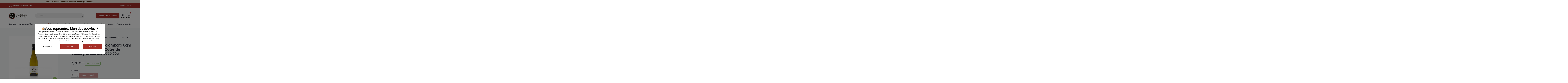

--- FILE ---
content_type: text/html; charset=utf-8
request_url: https://www.foie-gras-sarlat.com/3935-domaine-uby-byo-colombard-ugni-sauvignon-n21-igp-cotes-de-gascogne-sec-bio-2020-75cl.html
body_size: 42815
content:
<!doctype html><html lang="fr-FR"><head><meta charset="utf-8"><meta http-equiv="x-ua-compatible" content="ie=edge"><title>Domaine Uby Byo Colombard Ugni Sauvignon N°21 IGP Côtes de Gascogne Sec bio 2020 75cl - Cellier du Périgord</title><meta name="description" content="Idéal pour l&#039;apéritif, un vin blanc sec BIO frais et fruité, qui pourra aussi magnifiquement accompagner le foie gras, les poissons et les volailles. "><meta name="keywords" content=""><link rel="canonical" href="https://www.foie-gras-sarlat.com/3935-domaine-uby-byo-colombard-ugni-sauvignon-n21-igp-cotes-de-gascogne-sec-bio-2020-75cl.html"><meta name='cookiesplus-added' content='true'><script data-keepinline='true' data-cfasync='false'>let cookiesplusCookieValue=null;if(window.cookiesplus_debug){debugger;}
for(let cookie of document.cookie.split(';')){let[cookieName,value]=cookie.trim().split('=');if(cookieName==='cookiesplus'){cookiesplusCookieValue=decodeURIComponent(value);break;}}
if(cookiesplusCookieValue===null){console.log('%ccookiesplus cookie doesn\'t exist','background: red; color: white');throw new Error('cookiesplus cookie not found');}
try{cookiesplusCookieValue=JSON.parse(cookiesplusCookieValue);}catch(e){console.error('Failed to parse cookiesplus cookie value',e);throw new Error('Invalid cookiesplus cookie value');}
const defaultConsents={'ad_storage':false,'ad_user_data':false,'ad_personalization':false,'analytics_storage':false,'functionality_storage':false,'personalization_storage':false,'security_storage':false,};Object.keys(defaultConsents).forEach(function(key){window[key]=false;});if(cookiesplusCookieValue&&cookiesplusCookieValue.consents){const cookiesplusConsents=Object.keys(cookiesplusCookieValue.consents).filter(v=>v.startsWith('cookiesplus-finality'));cookiesplusConsents.forEach(function(key){const consent_type=cookiesplusCookieValue.consent_mode?.[key]?.consent_type;if(typeof cookiesplusCookieValue.consents!=='undefined'&&typeof cookiesplusCookieValue.consents[key]!=='undefined'&&cookiesplusCookieValue.consents[key]==='on'&&consent_type){Object.entries(consent_type).forEach(([innerKey,value])=>{if(value){window[innerKey]=true;}});}});}
window.dataLayer=window.dataLayer||[];function gtag(){dataLayer.push(arguments);}
gtag('consent','default',{'ad_storage':'denied','ad_user_data':'denied','ad_personalization':'denied','analytics_storage':'denied','functionality_storage':'denied','personalization_storage':'denied','security_storage':'denied','wait_for_update':500});gtag('consent','update',{'ad_storage':window.ad_storage?'granted':'denied','ad_user_data':window.ad_user_data?'granted':'denied','ad_personalization':window.ad_personalization?'granted':'denied','analytics_storage':window.analytics_storage?'granted':'denied','functionality_storage':window.functionality_storage?'granted':'denied','personalization_storage':window.personalization_storage?'granted':'denied','security_storage':window.security_storage?'granted':'denied',});if(cookiesplusCookieValue.consent_mode){if(cookiesplusCookieValue.consent_mode['url_passthrough']!==undefined){gtag('set','url_passthrough',cookiesplusCookieValue.consent_mode['url_passthrough']);}
if(cookiesplusCookieValue.consent_mode['ads_data_redaction']!==undefined){gtag('set','ads_data_redaction',cookiesplusCookieValue.consent_mode['ads_data_redaction']);}}</script><script type="application/ld+json">{
    "@context": "https://schema.org",
    "@type": "Organization",
    "name" : "Cellier du Périgord",
    "url" : "https://www.foie-gras-sarlat.com/"
         ,"logo": {
        "@type": "ImageObject",
        "url":"https://www.foie-gras-sarlat.com/img/logo-1750260240.svg"
      }
      }</script> <script type="application/ld+json">{
    "@context": "https://schema.org",
    "@type": "WebPage",
    "isPartOf": {
      "@type": "WebSite",
      "url":  "https://www.foie-gras-sarlat.com/",
      "name": "Cellier du Périgord"
    },
    "name": "Domaine Uby Byo Colombard Ugni Sauvignon N°21 IGP Côtes de Gascogne Sec bio 2020 75cl",
    "url":  "https://www.foie-gras-sarlat.com/3935-domaine-uby-byo-colombard-ugni-sauvignon-n21-igp-cotes-de-gascogne-sec-bio-2020-75cl.html"
  }</script> <script type="application/ld+json">{
      "@context": "https://schema.org",
      "@type": "BreadcrumbList",
      "itemListElement": [
                  {
            "@type": "ListItem",
            "position": 1,
            "name": "Accueil",
            "item": "https://www.foie-gras-sarlat.com/"
          },                  {
            "@type": "ListItem",
            "position": 2,
            "name": "Domaine Uby Byo Colombard Ugni Sauvignon N°21 IGP Côtes de Gascogne Sec bio 2020 75cl",
            "item": "https://www.foie-gras-sarlat.com/3935-domaine-uby-byo-colombard-ugni-sauvignon-n21-igp-cotes-de-gascogne-sec-bio-2020-75cl.html"
          }              ]
    }</script> <script type="application/ld+json">{
    "@context": "https://schema.org/",
    "@type": "Product",
    "name": "Domaine Uby Byo Colombard Ugni Sauvignon N°21 IGP Côtes de Gascogne Sec bio 2020 75cl",
    "description": "Idéal pour l&#039;apéritif, un vin blanc sec BIO frais et fruité, qui pourra aussi magnifiquement accompagner le foie gras, les poissons et les volailles.  ",
    "category": "Produits arrêtés",
    "image" :"https://www.foie-gras-sarlat.com/7793-home_default/domaine-uby-byo-colombard-ugni-sauvignon-n21-igp-cotes-de-gascogne-sec-bio-2020-75cl.jpg",    "sku": "VBCG016B20",
    "mpn": "VBCG016B20"
    ,"gtin13": "3663811153678"
        ,
    "brand": {
      "@type": "Brand",
      "name": "Domaine UBY"
    }
        ,
    "aggregateRating": {
      "@type": "AggregateRating",
      "ratingValue": "5",
      "reviewCount": "1"
    }
        ,
    "weight": {
        "@context": "https://schema.org",
        "@type": "QuantitativeValue",
        "value": "1.300000",
        "unitCode": "kg"
    }
        ,
    "offers": {
      "@type": "Offer",
      "priceCurrency": "EUR",
      "name": "Domaine Uby Byo Colombard Ugni Sauvignon N°21 IGP Côtes de Gascogne Sec bio 2020 75cl",
      "price": "7.3",
      "url": "https://www.foie-gras-sarlat.com/3935-domaine-uby-byo-colombard-ugni-sauvignon-n21-igp-cotes-de-gascogne-sec-bio-2020-75cl.html",
      "priceValidUntil": "2026-01-31",
              "image": ["https://www.foie-gras-sarlat.com/7793-large_default/domaine-uby-byo-colombard-ugni-sauvignon-n21-igp-cotes-de-gascogne-sec-bio-2020-75cl.jpg","https://www.foie-gras-sarlat.com/7792-large_default/domaine-uby-byo-colombard-ugni-sauvignon-n21-igp-cotes-de-gascogne-sec-bio-2020-75cl.jpg"],
            "sku": "VBCG016B20",
      "mpn": "VBCG016B20",
      "gtin13": "3663811153678",                                        "availability": "https://schema.org/OutOfStock",
      "seller": {
        "@type": "Organization",
        "name": "Cellier du Périgord"
      }
    }
      }</script> <meta property="og:title" content="Domaine Uby Byo Colombard Ugni Sauvignon N°21 IGP Côtes de Gascogne Sec bio 2020 75cl - Cellier du Périgord" /><meta property="og:description" content="Idéal pour l&#039;apéritif, un vin blanc sec BIO frais et fruité, qui pourra aussi magnifiquement accompagner le foie gras, les poissons et les volailles. " /><meta property="og:url" content="https://www.foie-gras-sarlat.com/3935-domaine-uby-byo-colombard-ugni-sauvignon-n21-igp-cotes-de-gascogne-sec-bio-2020-75cl.html" /><meta property="og:site_name" content="Cellier du Périgord" /><meta name="viewport" content="width=device-width, initial-scale=1"><link rel="icon" type="image/vnd.microsoft.icon" href="https://www.foie-gras-sarlat.com/img/favicon.ico?1751899006"><link rel="shortcut icon" type="image/x-icon" href="https://www.foie-gras-sarlat.com/img/favicon.ico?1751899006"><link rel="stylesheet" href="https://www.foie-gras-sarlat.com/themes/classic_child/assets/cache/theme-83edf10.css" type="text/css" media="all"> <script type="text/javascript">var ASSearchUrl = "https:\/\/www.foie-gras-sarlat.com\/module\/pm_advancedsearch4\/advancedsearch4";
                        var C_P_CMS_PAGE = 0;
                        var C_P_CONSENT_DOWNLOAD = "https:\/\/www.foie-gras-sarlat.com\/module\/cookiesplus\/front";
                        var C_P_COOKIE_CONFIG = {"1":{"cookies":[{"name":"cookiesplus"},{"name":"PrestaShop-#"}]},"3":{"consent_type":{"analytics_storage":true},"firingEvent":""},"4":{"consent_type":{"ad_storage":true,"ad_user_data":true,"ad_personalization":true},"firingEvent":""}};
                        var C_P_COOKIE_VALUE = "{}";
                        var C_P_DATE = "2026-01-16 14:06:31";
                        var C_P_DISPLAY_AGAIN = 0;
                        var C_P_DOMAIN = ".foie-gras-sarlat.com";
                        var C_P_EXPIRY = 365;
                        var C_P_FINALITIES_COUNT = 3;
                        var C_P_NOT_AVAILABLE_OUTSIDE_EU = 1;
                        var C_P_OVERLAY = "1";
                        var C_P_OVERLAY_OPACITY = "0.5";
                        var C_P_REFRESH = 0;
                        var PS_COOKIE_SAMESITE = "Lax";
                        var PS_COOKIE_SECURE = 1;
                        var always_load_content = true;
                        var as4_orderBySalesAsc = "Meilleures ventes en dernier";
                        var as4_orderBySalesDesc = "Meilleures ventes en premier";
                                  var psemailsubscription_subscription = "https:\/\/www.foie-gras-sarlat.com\/module\/ps_emailsubscription\/subscription";
                        var psr_icon_color = "#F19D76";
                        var shippingfeescountdown_url_getShippingFeesCountdownContent = "https:\/\/www.foie-gras-sarlat.com\/module\/shippingfeescountdown\/actions?process=getShippingFeesCountdownContent";
                        var ssIsCeInstalled = false;</script> <script type="text/javascript">var sp_link_base ='https://www.foie-gras-sarlat.com';</script> <script type="text/javascript">function renderDataAjax(jsonData)
{
    for (var key in jsonData) {
	    if(key=='java_script')
        {
            $('body').append(jsonData[key]);
        }
        else
            if($('#ets_speed_dy_'+key).length)
            {
                if($('#ets_speed_dy_'+key+' #layer_cart').length)
                {
                    $('#ets_speed_dy_'+key).before($('#ets_speed_dy_'+key+' #layer_cart').clone());
                    $('#ets_speed_dy_'+key+' #layer_cart').remove();
                    $('#layer_cart').before('<div class="layer_cart_overlay"></div>');
                }
                $('.ets_speed_dynamic_hook[id="ets_speed_dy_'+key+'"]').replaceWith(jsonData[key]);
            }
              
    }
    if($('#header .shopping_cart').length && $('#header .cart_block').length)
    {
        var shopping_cart = new HoverWatcher('#header .shopping_cart');
        var cart_block = new HoverWatcher('#header .cart_block');
        $("#header .shopping_cart a:first").hover(
    		function(){
    			if (ajaxCart.nb_total_products > 0 || parseInt($('.ajax_cart_quantity').html()) > 0)
    				$("#header .cart_block").stop(true, true).slideDown(450);
    		},
    		function(){
    			setTimeout(function(){
    				if (!shopping_cart.isHoveringOver() && !cart_block.isHoveringOver())
    					$("#header .cart_block").stop(true, true).slideUp(450);
    			}, 200);
    		}
    	);
    }
    if(typeof jsonData.custom_js!== undefined && jsonData.custom_js)
        $('head').append('<script src="'+sp_link_base+'/modules/ets_superspeed/views/js/script_custom.js">');
}</script> <style>.layered_filter_ul .radio,.layered_filter_ul .checkbox {
    display: inline-block;
}
.ets_speed_dynamic_hook .cart-products-count{
    display:none!important;
}
.ets_speed_dynamic_hook .ajax_cart_quantity ,.ets_speed_dynamic_hook .ajax_cart_product_txt,.ets_speed_dynamic_hook .ajax_cart_product_txt_s{
    display:none!important;
}
.ets_speed_dynamic_hook .shopping_cart > a:first-child:after {
    display:none!important;
}</style><meta property="og:type" content="product" /><meta property="og:title" content="Domaine Uby Byo Colombard Ugni Sauvignon N°21 IGP Côtes de Gascogne Sec bio 2020 75cl" /><meta property="og:site_name" content="Cellier du Périgord" /><meta property="og:description" content="Idéal pour l&#039;apéritif, un vin blanc sec BIO frais et fruité, qui pourra aussi magnifiquement accompagner le foie gras, les poissons et les volailles. " /><meta property="og:url" content="https://www.foie-gras-sarlat.com/3935-domaine-uby-byo-colombard-ugni-sauvignon-n21-igp-cotes-de-gascogne-sec-bio-2020-75cl.html" /><meta property="product:price:amount" content="7.3"/><meta property="product:price:currency" content="EUR"/> <style>div#cookiesplus-modal,#cookiesplus-modal>div,#cookiesplus-modal p{background-color:#fff !important}#cookiesplus-modal>div,#cookiesplus-modal p{color:#000 !important}#cookiesplus-modal button.cookiesplus-accept,#cookiesplus-modal button.cookiesplus-accept-encourage{background-color:#a52f28}#cookiesplus-modal button.cookiesplus-accept,#cookiesplus-modal button.cookiesplus-accept-encourage{border:1px solid #a52f28}#cookiesplus-modal button.cookiesplus-accept,#cookiesplus-modal button.cookiesplus-accept-encourage{color:#fff}#cookiesplus-modal button.cookiesplus-accept,#cookiesplus-modal button.cookiesplus-accept-encourage{font-size:16px}#cookiesplus-modal button.cookiesplus-more-information{background-color:#fff}#cookiesplus-modal button.cookiesplus-more-information{border:1px solid #7a7a7a}#cookiesplus-modal button.cookiesplus-more-information{color:#000}#cookiesplus-modal button.cookiesplus-more-information{font-size:16px}#cookiesplus-modal button.cookiesplus-reject,#cookiesplus-modal button.cookiesplus-reject-encourage{background-color:#a52f28}#cookiesplus-modal button.cookiesplus-reject,#cookiesplus-modal button.cookiesplus-reject-encourage{border:1px solid #a52f28}#cookiesplus-modal button.cookiesplus-reject,#cookiesplus-modal button.cookiesplus-reject-encourage{color:#fff}#cookiesplus-modal button.cookiesplus-reject,#cookiesplus-modal button.cookiesplus-reject-encourage{font-size:16px}#cookiesplus-modal button.cookiesplus-save:not([disabled]){background-color:#fff}#cookiesplus-modal button.cookiesplus-save:not([disabled]){border:1px solid #7a7a7a}#cookiesplus-modal button.cookiesplus-save:not([disabled]){color:#000}#cookiesplus-modal button.cookiesplus-save{font-size:16px}#cookiesplus-tab{bottom:0;left:0}</style><script src="https://www.google.com/recaptcha/api.js?onload=rcf_onloadCallback&render=explicit&hl=fr" async defer></script> <script type="text/javascript">var ETS_RCF_GOOGLE_CAPTCHA_SITE_KEY = '6Ld_yKUrAAAAAMdpywxSZz9pB41VCGP9wDxgIeW_';
        var recaptchaWidgets = [];
        var rcf_onloadCallback = function () {
            ets_rcf_captcha_load(document.getElementsByTagName('form'));
        };
        var ets_rcf_captcha_load = function (forms) {
            var pattern = /(^|\s)g-recaptcha(\s|$)/;
            for (var i = 0; i < forms.length; i++) {
                var items = forms[i].getElementsByTagName('div');
                for (var k = 0; k < items.length; k++) {
                    if (items[k].className && items[k].className.match(pattern) && ETS_RCF_GOOGLE_CAPTCHA_SITE_KEY) {
                        var widget_id = grecaptcha.render(items[k], {
                            'sitekey': ETS_RCF_GOOGLE_CAPTCHA_SITE_KEY,
                            'theme': 'light',
                        });
                        recaptchaWidgets.push(widget_id);
                        break;
                    }
                }
            }
        };</script> <style>#contact #notifications{
        display:none;
    }</style> <script type="text/javascript">//-->//><!--
(function(w,d,s,l,i){w[l]=w[l]||[];w[l].push({'gtm.start':
new Date().getTime(),event:'gtm.js'});var f=d.getElementsByTagName(s)[0],
j=d.createElement(s),dl=l!='dataLayer'?'&l='+l:'';j.async=true;j.src=
'https://www.googletagmanager.com/gtm.js?id='+i+dl;f.parentNode.insertBefore(j,f);
})(window,document,'script','dataLayer','GTM-NCHQNN6');
//--><!</script>  <script async src="https://www.googletagmanager.com/gtag/js?id=G-ZN7PG2TG1K"></script> <script>window.dataLayer = window.dataLayer || [];
  function gtag(){dataLayer.push(arguments);}
  gtag('js', new Date());
  gtag(
    'config',
    'G-ZN7PG2TG1K',
    {
      'debug_mode':false
      , 'anonymize_ip': true                }
  );</script> <meta property="og:type" content="product"><meta property="og:image" content="https://www.foie-gras-sarlat.com/7793-large_default/domaine-uby-byo-colombard-ugni-sauvignon-n21-igp-cotes-de-gascogne-sec-bio-2020-75cl.jpg"><meta property="product:pretax_price:amount" content="6.083"><meta property="product:pretax_price:currency" content="EUR"><meta property="product:price:amount" content="7.3"><meta property="product:price:currency" content="EUR"><meta property="product:weight:value" content="1.300000"><meta property="product:weight:units" content="kg"></head><body id="product" class="lang-fr country-fr currency-eur layout-full-width page-product tax-display-enabled product-id-3935 product-domaine-uby-byo-colombard-ugni-sauvignon-n--21-igp-cotes-de-gascogne-sec-bio-2020-75cl product-id-category-238 product-id-manufacturer-119 product-id-supplier-0 product-available-for-order "> <iframe src="https://www.googletagmanager.com/ns.html?id=GTM-NCHQNN6" height="0" width="0" class="d-none"></iframe><main><header id="header"><div id="blockbannermessage_1" class="col-lg-12 text-center blockbannermessage-container" style="background-color:#f1e9df"> <a href="https://www.foie-gras-sarlat.com/92-paniers-gourmands" class="blockbannermessage-content" style="color:#4c2b11">Offrez le meilleur du terroir avec nos paniers gourmands.</a></div><div class="header-banner"></div><section class="primary-bg-fgs p-10 d-inline-block w-100"><div class="container"><div class="row"><div class="col-12 d-flex items-center justify-content-md-between justify-content-center gap-2 align-items-center"><div class="blockshippingfeesnav"> <a href="https://www.foie-gras-sarlat.com/content/18-livraisons" class="d-flex gap-2 align-items-center"> <svg xmlns="http://www.w3.org/2000/svg" width="28" height="16" viewBox="0 0 28 16" fill="none"> <path d="M24.2043 13.625C24.2043 14.6606 23.3699 15.5 22.3405 15.5C21.3111 15.5 20.4767 14.6606 20.4767 13.625M24.2043 13.625C24.2043 12.5894 23.3699 11.75 22.3405 11.75C21.3111 11.75 20.4767 12.5894 20.4767 13.625M24.2043 13.625H27M20.4767 13.625H19.5448M19.5448 13.625H6.5914M19.5448 13.625V3.5C19.5448 2.44991 19.5448 1.92485 19.3417 1.52377C19.163 1.17096 18.8778 0.884122 18.5272 0.704366C18.1285 0.5 17.6065 0.5 16.5627 0.5H3.98208C2.93826 0.5 2.41634 0.5 2.01765 0.704366C1.66695 0.884122 1.38183 1.17096 1.20314 1.52377C1 1.92485 1 2.44991 1 3.5V11.75C1 12.7856 1.83445 13.625 2.8638 13.625M19.5448 13.625V4.25H23.2724L26.0681 8M6.5914 13.625C6.5914 14.6606 5.75694 15.5 4.7276 15.5C3.69825 15.5 2.8638 14.6606 2.8638 13.625M6.5914 13.625C6.5914 12.5894 5.75694 11.75 4.7276 11.75C3.69825 11.75 2.8638 12.5894 2.8638 13.625M26.0681 8V13.625M26.0681 8H19.5448" stroke="white" stroke-linecap="round" stroke-linejoin="round"/> </svg> <span>Livraison offerte dès <strong>79€</strong></span> </a></div><div id="_desktop_contact_link"><div id="contact-link"> <a href="https://www.foie-gras-sarlat.com/nous-contacter">Contactez-nous</a></div></div></div></div></div> </section><div class="header-top"><div class="container"><div class="text-end mb-3"></div><div class="row justify-content-md-between align-items-center"><div class="col-md-3 col-lg-3 col-5 col-xl-2"> <a href="https://www.foie-gras-sarlat.com/"> <img class="logo img-fluid" src="https://www.foie-gras-sarlat.com/img/logo-1750260240.svg" alt="Cellier du Périgord" width="" height=""> </a></div><div class="col-md-2 col-lg-4 col-2 col-xl-5 position-static text-center"> <button id="mobile-search-toggle" class="btn btn-link p-2 d-lg-none d-inline-block"> <i class="material-icons search d-inline-block" aria-hidden="true">search</i> </button><div id="search_widget" class="search-widgets" data-search-controller-url="//www.foie-gras-sarlat.com/recherche"><form method="get" action="//www.foie-gras-sarlat.com/recherche"> <input type="hidden" name="controller" value="search"> <i class="material-icons search d-none d-lg-inline-block" aria-hidden="true">search</i> <input type="text" name="s" value="" placeholder="Rechercher" aria-label="Rechercher"> <i class="material-icons clear" aria-hidden="true">clear</i></form></div></div><div class="col-md-5 col-lg-5 col-3 col-xl-4 d-flex gap-4 justify-content-end"> <a href="https://www.foie-gras-sarlat.com/327-coffrets-ce-et-pro" class="btn-fgs d-none d-md-block text-center">Espace CSE et Mairies </a><div class="d-flex align-items-center jsutify-content-center gap-3"><div id="ets_speed_dy_8displayTop" data-moudule="8" data-module-name="ps_customersignin" data-hook="displayTop" data-params='[]' class="ets_speed_dynamic_hook" ></div><div id="ets_speed_dy_9displayTop" data-moudule="9" data-module-name="ps_shoppingcart" data-hook="displayTop" data-params='[]' class="ets_speed_dynamic_hook" ><div id="_desktop_cart" class="position-relative"><div class="blockcart cart-preview inactive" data-refresh-url="//www.foie-gras-sarlat.com/module/ps_shoppingcart/ajax"><div class="header"> <svg xmlns="http://www.w3.org/2000/svg" width="28" height="27" viewBox="0 0 28 27" fill="none"> <path d="M26.5 3.77778L23.7222 13.5H7.57876M25.1111 19.0556H8.44444L5.66667 1H1.5M19.5556 5.16667H12.6111M9.83333 24.6111C9.83333 25.3782 9.2115 26 8.44444 26C7.67739 26 7.05556 25.3782 7.05556 24.6111C7.05556 23.844 7.67739 23.2222 8.44444 23.2222C9.2115 23.2222 9.83333 23.844 9.83333 24.6111ZM25.1111 24.6111C25.1111 25.3782 24.4893 26 23.7222 26C22.9551 26 22.3333 25.3782 22.3333 24.6111C22.3333 23.844 22.9551 23.2222 23.7222 23.2222C24.4893 23.2222 25.1111 23.844 25.1111 24.6111Z" stroke="#31333D" stroke-width="2" stroke-linecap="round" stroke-linejoin="round"/> </svg> <span class="hidden-sm-down">Panier</span> <span class="cart-products-count">0</span></div></div></div></div><div id="ets_speed_dy_232displayTop" data-moudule="232" data-module-name="dioqa_injectprestashop" data-hook="displayTop" data-params='[]' class="ets_speed_dynamic_hook" ><script>window.prestashop = window.prestashop || {};
            Object.assign(window.prestashop, {"cart":{"products":[],"totals":{"total":{"type":"total","label":"Total","amount":0,"value":"0,00\u00a0\u20ac"},"total_including_tax":{"type":"total","label":"Total TTC","amount":0,"value":"0,00\u00a0\u20ac"},"total_excluding_tax":{"type":"total","label":"Total HT :","amount":0,"value":"0,00\u00a0\u20ac"}},"subtotals":{"products":{"type":"products","label":"Sous-total","amount":0,"value":"0,00\u00a0\u20ac"},"discounts":null,"shipping":{"type":"shipping","label":"Livraison","amount":0,"value":""},"tax":null},"products_count":0,"summary_string":"0 articles","vouchers":{"allowed":1,"added":[]},"discounts":[],"minimalPurchase":0,"minimalPurchaseRequired":""},"currency":{"id":1,"name":"Euro","iso_code":"EUR","iso_code_num":"978","sign":"\u20ac"},"customer":{"lastname":null,"firstname":null,"email":null,"birthday":null,"newsletter":null,"newsletter_date_add":null,"optin":null,"website":null,"company":null,"siret":null,"ape":null,"is_logged":false,"gender":{"type":null,"name":null},"addresses":[]},"country":{"id_zone":"9","id_currency":"0","call_prefix":"33","iso_code":"FR","active":"1","contains_states":"1","need_identification_number":"0","need_zip_code":"1","zip_code_format":"NNNNN","display_tax_label":"1","name":"France","id":8},"language":{"name":"Fran\u00e7ais (French)","iso_code":"fr","locale":"fr-FR","language_code":"fr","active":"1","is_rtl":"0","date_format_lite":"d\/m\/Y","date_format_full":"d\/m\/Y H:i:s","id":1},"page":{"title":"","canonical":"https:\/\/www.foie-gras-sarlat.com\/3935-domaine-uby-byo-colombard-ugni-sauvignon-n21-igp-cotes-de-gascogne-sec-bio-2020-75cl.html","meta":{"title":"Domaine Uby Byo Colombard Ugni Sauvignon N\u00b021 IGP C\u00f4tes de Gascogne Sec bio 2020 75cl","description":"Id\u00e9al pour l'ap\u00e9ritif, un vin blanc sec BIO frais et fruit\u00e9, qui pourra aussi magnifiquement accompagner le foie gras, les poissons et les volailles.  ","keywords":"","robots":"index"},"page_name":"product","body_classes":{"lang-fr":true,"lang-rtl":false,"country-FR":true,"currency-EUR":true,"layout-full-width":true,"page-product":true,"tax-display-enabled":true,"page-customer-account":false,"product-id-3935":true,"product-Domaine Uby Byo Colombard Ugni Sauvignon N\u00b021 IGP C\u00f4tes de Gascogne Sec bio 2020 75cl":true,"product-id-category-238":true,"product-id-manufacturer-119":true,"product-id-supplier-0":true,"product-available-for-order":true},"admin_notifications":[],"password-policy":{"feedbacks":{"0":"Tr\u00e8s faible","1":"Faible","2":"Moyenne","3":"Fort","4":"Tr\u00e8s fort","Straight rows of keys are easy to guess":"Les suites de touches sur le clavier sont faciles \u00e0 deviner","Short keyboard patterns are easy to guess":"Les mod\u00e8les courts sur le clavier sont faciles \u00e0 deviner.","Use a longer keyboard pattern with more turns":"Utilisez une combinaison de touches plus longue et plus complexe.","Repeats like \"aaa\" are easy to guess":"Les r\u00e9p\u00e9titions (ex. : \"aaa\") sont faciles \u00e0 deviner.","Repeats like \"abcabcabc\" are only slightly harder to guess than \"abc\"":"Les r\u00e9p\u00e9titions (ex. : \"abcabcabc\") sont seulement un peu plus difficiles \u00e0 deviner que \"abc\".","Sequences like abc or 6543 are easy to guess":"Les s\u00e9quences (ex. : abc ou 6543) sont faciles \u00e0 deviner.","Recent years are easy to guess":"Les ann\u00e9es r\u00e9centes sont faciles \u00e0 deviner.","Dates are often easy to guess":"Les dates sont souvent faciles \u00e0 deviner.","This is a top-10 common password":"Ce mot de passe figure parmi les 10 mots de passe les plus courants.","This is a top-100 common password":"Ce mot de passe figure parmi les 100 mots de passe les plus courants.","This is a very common password":"Ceci est un mot de passe tr\u00e8s courant.","This is similar to a commonly used password":"Ce mot de passe est similaire \u00e0 un mot de passe couramment utilis\u00e9.","A word by itself is easy to guess":"Un mot seul est facile \u00e0 deviner.","Names and surnames by themselves are easy to guess":"Les noms et les surnoms seuls sont faciles \u00e0 deviner.","Common names and surnames are easy to guess":"Les noms et les pr\u00e9noms courants sont faciles \u00e0 deviner.","Use a few words, avoid common phrases":"Utilisez quelques mots, \u00e9vitez les phrases courantes.","No need for symbols, digits, or uppercase letters":"Pas besoin de symboles, de chiffres ou de majuscules.","Avoid repeated words and characters":"\u00c9viter de r\u00e9p\u00e9ter les mots et les caract\u00e8res.","Avoid sequences":"\u00c9viter les s\u00e9quences.","Avoid recent years":"\u00c9vitez les ann\u00e9es r\u00e9centes.","Avoid years that are associated with you":"\u00c9vitez les ann\u00e9es qui vous sont associ\u00e9es.","Avoid dates and years that are associated with you":"\u00c9vitez les dates et les ann\u00e9es qui vous sont associ\u00e9es.","Capitalization doesn't help very much":"Les majuscules ne sont pas tr\u00e8s utiles.","All-uppercase is almost as easy to guess as all-lowercase":"Un mot de passe tout en majuscules est presque aussi facile \u00e0 deviner qu'un mot de passe tout en minuscules.","Reversed words aren't much harder to guess":"Les mots invers\u00e9s ne sont pas beaucoup plus difficiles \u00e0 deviner.","Predictable substitutions like '@' instead of 'a' don't help very much":"Les substitutions pr\u00e9visibles comme '\"@\" au lieu de \"a\" n'aident pas beaucoup.","Add another word or two. Uncommon words are better.":"Ajoutez un autre mot ou deux. Pr\u00e9f\u00e9rez les mots peu courants."}}},"shop":{"name":"Cellier du P\u00e9rigord","logo":"https:\/\/www.foie-gras-sarlat.com\/img\/logo-1750260240.svg","stores_icon":"https:\/\/www.foie-gras-sarlat.com\/img\/logo_stores.png","favicon":"https:\/\/www.foie-gras-sarlat.com\/img\/favicon.ico"},"core_js_public_path":"\/themes\/","urls":{"base_url":"https:\/\/www.foie-gras-sarlat.com\/","current_url":"https:\/\/www.foie-gras-sarlat.com\/3935-domaine-uby-byo-colombard-ugni-sauvignon-n21-igp-cotes-de-gascogne-sec-bio-2020-75cl.html","shop_domain_url":"https:\/\/www.foie-gras-sarlat.com","img_ps_url":"https:\/\/www.foie-gras-sarlat.com\/img\/","img_cat_url":"https:\/\/www.foie-gras-sarlat.com\/img\/c\/","img_lang_url":"https:\/\/www.foie-gras-sarlat.com\/img\/l\/","img_prod_url":"https:\/\/www.foie-gras-sarlat.com\/img\/p\/","img_manu_url":"https:\/\/www.foie-gras-sarlat.com\/img\/m\/","img_sup_url":"https:\/\/www.foie-gras-sarlat.com\/img\/su\/","img_ship_url":"https:\/\/www.foie-gras-sarlat.com\/img\/s\/","img_store_url":"https:\/\/www.foie-gras-sarlat.com\/img\/st\/","img_col_url":"https:\/\/www.foie-gras-sarlat.com\/img\/co\/","img_url":"https:\/\/www.foie-gras-sarlat.com\/themes\/classic\/assets\/img\/","css_url":"https:\/\/www.foie-gras-sarlat.com\/themes\/classic\/assets\/css\/","js_url":"https:\/\/www.foie-gras-sarlat.com\/themes\/classic\/assets\/js\/","pic_url":"https:\/\/www.foie-gras-sarlat.com\/upload\/","theme_assets":"https:\/\/www.foie-gras-sarlat.com\/themes\/classic\/assets\/","theme_dir":"https:\/\/www.foie-gras-sarlat.com\/themes\/classic_child\/","child_theme_assets":"https:\/\/www.foie-gras-sarlat.com\/themes\/classic_child\/assets\/","child_img_url":"https:\/\/www.foie-gras-sarlat.com\/themes\/classic_child\/assets\/img\/","child_css_url":"https:\/\/www.foie-gras-sarlat.com\/themes\/classic_child\/assets\/css\/","child_js_url":"https:\/\/www.foie-gras-sarlat.com\/themes\/classic_child\/assets\/js\/","pages":{"address":"https:\/\/www.foie-gras-sarlat.com\/adresse","addresses":"https:\/\/www.foie-gras-sarlat.com\/adresses","authentication":"https:\/\/www.foie-gras-sarlat.com\/connexion","manufacturer":"https:\/\/www.foie-gras-sarlat.com\/fabricants","cart":"https:\/\/www.foie-gras-sarlat.com\/panier","category":"https:\/\/www.foie-gras-sarlat.com\/index.php?controller=category","cms":"https:\/\/www.foie-gras-sarlat.com\/index.php?controller=cms","contact":"https:\/\/www.foie-gras-sarlat.com\/nous-contacter","discount":"https:\/\/www.foie-gras-sarlat.com\/reduction","guest_tracking":"https:\/\/www.foie-gras-sarlat.com\/suivi-commande-invite","history":"https:\/\/www.foie-gras-sarlat.com\/historique-commandes","identity":"https:\/\/www.foie-gras-sarlat.com\/identite","index":"https:\/\/www.foie-gras-sarlat.com\/","my_account":"https:\/\/www.foie-gras-sarlat.com\/mon-compte","order_confirmation":"https:\/\/www.foie-gras-sarlat.com\/confirmation-commande","order_detail":"https:\/\/www.foie-gras-sarlat.com\/index.php?controller=order-detail","order_follow":"https:\/\/www.foie-gras-sarlat.com\/suivi-commande","order":"https:\/\/www.foie-gras-sarlat.com\/commande","order_return":"https:\/\/www.foie-gras-sarlat.com\/index.php?controller=order-return","order_slip":"https:\/\/www.foie-gras-sarlat.com\/avoirs","pagenotfound":"https:\/\/www.foie-gras-sarlat.com\/page-introuvable","password":"https:\/\/www.foie-gras-sarlat.com\/recuperation-mot-de-passe","pdf_invoice":"https:\/\/www.foie-gras-sarlat.com\/index.php?controller=pdf-invoice","pdf_order_return":"https:\/\/www.foie-gras-sarlat.com\/index.php?controller=pdf-order-return","pdf_order_slip":"https:\/\/www.foie-gras-sarlat.com\/index.php?controller=pdf-order-slip","prices_drop":"https:\/\/www.foie-gras-sarlat.com\/promotions","product":"https:\/\/www.foie-gras-sarlat.com\/index.php?controller=product","registration":"https:\/\/www.foie-gras-sarlat.com\/index.php?controller=registration","search":"https:\/\/www.foie-gras-sarlat.com\/recherche","sitemap":"https:\/\/www.foie-gras-sarlat.com\/plan-site","stores":"https:\/\/www.foie-gras-sarlat.com\/magasins","supplier":"https:\/\/www.foie-gras-sarlat.com\/fournisseur","new_products":"https:\/\/www.foie-gras-sarlat.com\/nouveaux-produits","brands":"https:\/\/www.foie-gras-sarlat.com\/fabricants","register":"https:\/\/www.foie-gras-sarlat.com\/index.php?controller=registration","order_login":"https:\/\/www.foie-gras-sarlat.com\/commande?login=1"},"alternative_langs":[],"actions":{"logout":"https:\/\/www.foie-gras-sarlat.com\/?mylogout="},"no_picture_image":{"bySize":{"small_default":{"url":"https:\/\/www.foie-gras-sarlat.com\/img\/p\/fr-default-small_default.jpg","width":98,"height":98},"cart_default":{"url":"https:\/\/www.foie-gras-sarlat.com\/img\/p\/fr-default-cart_default.jpg","width":125,"height":125},"home_default":{"url":"https:\/\/www.foie-gras-sarlat.com\/img\/p\/fr-default-home_default.jpg","width":250,"height":250},"medium_default":{"url":"https:\/\/www.foie-gras-sarlat.com\/img\/p\/fr-default-medium_default.jpg","width":452,"height":452},"large_default":{"url":"https:\/\/www.foie-gras-sarlat.com\/img\/p\/fr-default-large_default.jpg","width":800,"height":800}},"small":{"url":"https:\/\/www.foie-gras-sarlat.com\/img\/p\/fr-default-small_default.jpg","width":98,"height":98},"medium":{"url":"https:\/\/www.foie-gras-sarlat.com\/img\/p\/fr-default-home_default.jpg","width":250,"height":250},"large":{"url":"https:\/\/www.foie-gras-sarlat.com\/img\/p\/fr-default-large_default.jpg","width":800,"height":800},"legend":""}},"configuration":{"display_taxes_label":true,"display_prices_tax_incl":true,"is_catalog":false,"show_prices":true,"opt_in":{"partner":false},"quantity_discount":{"type":"discount","label":"Remise sur prix unitaire"},"voucher_enabled":1,"return_enabled":0},"field_required":[],"breadcrumb":{"links":[{"title":"Accueil","url":"https:\/\/www.foie-gras-sarlat.com\/"},{"title":"Domaine Uby Byo Colombard Ugni Sauvignon N\u00b021 IGP C\u00f4tes de Gascogne Sec bio 2020 75cl","url":"https:\/\/www.foie-gras-sarlat.com\/3935-domaine-uby-byo-colombard-ugni-sauvignon-n21-igp-cotes-de-gascogne-sec-bio-2020-75cl.html"}],"count":2},"link":{"protocol_link":"https:\/\/","protocol_content":"https:\/\/"},"time":1768568791,"static_token":"bb18cc82417cc169892e7a0193f03de1","token":"8958d8d3c367aca2d6d850b6dc7fd75d","debug":false});</script></div></div></div><div class="col-lg-12 col-2 col-menu-fgs"><div class="col-lg-12 clearfix p-0" id="blocktopnav"> <button class="btn-menu-burger navbar-toggle" style="margin-left: auto;" type="button" data-bs-toggle="collapse" data-bs-target="#blocktopnav-navbar-collapse" aria-controls="blocktopnav-navbar-collapse" aria-expanded="false" aria-label="Toggle navigation"> <svg xmlns="http://www.w3.org/2000/svg" width="31" height="24" viewBox="0 0 31 24" fill="none"> <path d="M7 2.01367L24.5 1.98633M2 11.9863H29M7 22.0137L24.5 21.9863" stroke="#1F1F22" stroke-width="3" stroke-linecap="round" stroke-linejoin="round"/> </svg> </button> <nav class="navbar navbar navbar-expand-lg navbar-light"><div class="container-fluid"><div class="collapse navbar-collapse" id="blocktopnav-navbar-collapse"><div class="mobile-menu-header"><div class="menu-logo"> <a href="https://www.foie-gras-sarlat.com/"> <img class="logo img-fluid" src="https://www.foie-gras-sarlat.com/img/logo-1750260240.svg" alt="Cellier du Périgord" width="" height=""> </a></div> <button class="menu-close" aria-label="Fermer le menu"> <svg xmlns="http://www.w3.org/2000/svg" width="24" height="24" fill="none" stroke="#1f1f22" stroke-width="2" stroke-linecap="round" stroke-linejoin="round" class="lucide lucide-x"> <line x1="18" y1="6" x2="6" y2="18"/> <line x1="6" y1="6" x2="18" y2="18"/> </svg> </button></div><ul class="nav navbar-nav d-flex justify-content-between"><li class="nav-item dropdown "> <a href="https://www.foie-gras-sarlat.com/312-foie-gras" data-bs-toggle="dropdown" class="nav-link dropdown-toggle" role="button" aria-haspopup="true" aria-expanded="false"> Foie Gras <i class="icon-caret-down"></i> </a><div class="dropdown-menu"><div class="row blocktopnav-submenu m-0"><div class="col-lg-12 g-0"><div class="lg-row m-0 align-items-center column"><div class="col-md-9 blocktopnav-cat-links"><div class="row m-0 h-100"><div class="col-md-12 bg-second-cat row"> <a href="https://www.foie-gras-sarlat.com/21-foie-gras-canard" title="Foie gras de canard" class="trigger-subcat active-subcat col-lg-4" data-subcat-id="subcat-21" data-subcat-group="group-312" style="height: fit-content;"> <span class="blocktopnav-subcategory-name mb-0">Foie gras de canard</span> <svg xmlns="http://www.w3.org/2000/svg" width="8" height="15" viewBox="0 0 8 15" fill="none"> <path d="M1 1.5L7 7.5L1 13.5" stroke="#A52F28" stroke-width="1.5" stroke-linecap="round" stroke-linejoin="round"/> </svg> </a><div class="col-lg-8 inner-final-categ" data-subcat-panels-group="group-312"><div class="subcat-panel is-open" id="subcat-21" ><a class="text-uppercase fw-bold d-block mb-2" href="https://www.foie-gras-sarlat.com/21-foie-gras-canard" title="Foie gras de canard"> Foie gras de canard </a><ul><li class="blocktopnav-subsubproduct"> <a href="https://www.foie-gras-sarlat.com/4514-lobe-de-foie-gras-de-canard-cru-deveine-390g.html" title="Lobe de foie gras de canard cru déveiné 390g +/-65g"> Lobe de foie gras de canard cru déveiné 390g +/-65g </a></li><li class="blocktopnav-subsubproduct"> <a href="https://www.foie-gras-sarlat.com/5293-bloc-de-foie-gras-de-canard-du-perigord-200g.html" title="Bloc de foie gras de canard du périgord 200g"> Bloc de foie gras de canard du périgord 200g </a></li><li class="blocktopnav-subsubproduct"> <a href="https://www.foie-gras-sarlat.com/5292-bloc-de-foie-gras-de-canard-du-perigord-100g.html" title="Bloc de foie gras de canard du périgord 100g"> Bloc de foie gras de canard du périgord 100g </a></li><li class="blocktopnav-subsubproduct"> <a href="https://www.foie-gras-sarlat.com/5257-foie-gras-de-canard-entier-du-perigord-mi-cuit-200g.html" title="Foie gras de canard entier du périgord mi-cuit 200g"> Foie gras de canard entier du périgord mi-cuit 200g </a></li><li class="blocktopnav-subsubproduct"> <a href="https://www.foie-gras-sarlat.com/70-foie-gras-de-canard-entier-igp-perigord-320g.html" title="Foie gras de canard entier igp périgord 300g"> Foie gras de canard entier igp périgord 300g </a></li><li class="blocktopnav-subsubproduct"> <a href="https://www.foie-gras-sarlat.com/69-foie-gras-de-canard-entier-mi-cuit-igp-perigord-320g.html" title="Foie gras de canard entier mi-cuit igp périgord, 300g"> Foie gras de canard entier mi-cuit igp périgord, 300g </a></li><li class="blocktopnav-subsubproduct"> <a href="https://www.foie-gras-sarlat.com/443-foie-gras-de-canard-entier-igp-perigord-180g.html" title="Foie gras de canard entier igp périgord 180g"> Foie gras de canard entier igp périgord 180g </a></li><li class="blocktopnav-subsubproduct"> <a href="https://www.foie-gras-sarlat.com/4-foie-gras-de-canard-entier-mi-cuit-igp-perigord-180g.html" title="Foie gras de canard entier mi-cuit igp périgord, 180g"> Foie gras de canard entier mi-cuit igp périgord, 180g </a></li><li class="blocktopnav-subsubproduct"> <a href="https://www.foie-gras-sarlat.com/512-foie-gras-de-canard-entier-igp-perigord-200g.html" title="Foie gras de canard entier igp périgord 200g"> Foie gras de canard entier igp périgord 200g </a></li><li class="blocktopnav-subsubproduct"> <a href="https://www.foie-gras-sarlat.com/5206-bloc-de-foie-gras-de-canard-du-perigord-65g.html" title="Bloc de foie gras de canard du périgord 65g"> Bloc de foie gras de canard du périgord 65g </a></li></ul></div></div> <a href="https://www.foie-gras-sarlat.com/22-foie-gras-oie" title="Foie gras d&#039;oie" class="trigger-subcat col-lg-4" data-subcat-id="subcat-22" data-subcat-group="group-312" style="height: fit-content;"> <span class="blocktopnav-subcategory-name mb-0">Foie gras d&#039;oie</span> <svg xmlns="http://www.w3.org/2000/svg" width="8" height="15" viewBox="0 0 8 15" fill="none"> <path d="M1 1.5L7 7.5L1 13.5" stroke="#A52F28" stroke-width="1.5" stroke-linecap="round" stroke-linejoin="round"/> </svg> </a><div class="col-lg-8 inner-final-categ" data-subcat-panels-group="group-312"><div class="subcat-panel " id="subcat-22" style="display:none;"><a class="text-uppercase fw-bold d-block mb-2" href="https://www.foie-gras-sarlat.com/22-foie-gras-oie" title="Foie gras d&#039;oie"> Foie gras d&#039;oie </a><ul><li class="blocktopnav-subsubproduct"> <a href="https://www.foie-gras-sarlat.com/3660-foie-gras-d-oie-entier-mi-cuit-du-perigord-180g.html" title="Foie gras d&#039;oie entier mi cuit du périgord 180g"> Foie gras d&#039;oie entier mi cuit du périgord 180g </a></li><li class="blocktopnav-subsubproduct"> <a href="https://www.foie-gras-sarlat.com/4512-lobe-de-foie-gras-d-oie-cru-700g-50g-deveine.html" title="Lobe de foie gras d&#039;oie cru 700g +/-50g déveiné"> Lobe de foie gras d&#039;oie cru 700g +/-50g déveiné </a></li><li class="blocktopnav-subsubproduct"> <a href="https://www.foie-gras-sarlat.com/3658-foie-gras-d-oie-entier-du-perigord-180g.html" title="Foie gras d&#039;oie entier du périgord 180g"> Foie gras d&#039;oie entier du périgord 180g </a></li><li class="blocktopnav-subsubproduct"> <a href="https://www.foie-gras-sarlat.com/4513-lobe-de-foie-gras-d-oie-cru-780g.html" title="Lobe de foie gras d&#039;oie cru 780g +/-80g"> Lobe de foie gras d&#039;oie cru 780g +/-80g </a></li><li class="blocktopnav-subsubproduct"> <a href="https://www.foie-gras-sarlat.com/3657-foie-gras-d-oie-entier-du-perigord-130g.html" title="Foie gras d&#039;oie entier du périgord 130g"> Foie gras d&#039;oie entier du périgord 130g </a></li><li class="blocktopnav-subsubproduct"> <a href="https://www.foie-gras-sarlat.com/3659-foie-gras-d-oie-entier-du-perigord-300g.html" title="Foie gras d&#039;oie entier du périgord 300g"> Foie gras d&#039;oie entier du périgord 300g </a></li><li class="blocktopnav-subsubproduct"> <a href="https://www.foie-gras-sarlat.com/5242-foie-gras-d-oie-du-perigord-entier-mi-cuit-500g.html" title="Foie gras d&#039;oie du périgord entier mi-cuit 500g"> Foie gras d&#039;oie du périgord entier mi-cuit 500g </a></li><li class="blocktopnav-subsubproduct"> <a href="https://www.foie-gras-sarlat.com/3652-bloc-de-foie-gras-d-oie-du-perigord-avec-50-de-morceaux-65g.html" title="Bloc de foie gras d&#039;oie du périgord avec 50% de morceaux 65g"> Bloc de foie gras d&#039;oie du périgord avec 50% de morceaux 65g </a></li><li class="blocktopnav-subsubproduct"> <a href="https://www.foie-gras-sarlat.com/3653-bloc-de-foie-gras-d-oie-du-perigord-avec-50-de-morceaux-100g.html" title="Bloc de foie gras d&#039;oie du périgord avec 50% de morceaux 100g"> Bloc de foie gras d&#039;oie du périgord avec 50% de morceaux 100g </a></li><li class="blocktopnav-subsubproduct"> <a href="https://www.foie-gras-sarlat.com/2361-lot-de-2-blocs-de-foie-gras-de-canard-et-oie-2x200g.html" title="Lot de 2 blocs de foie gras de canard et oie, 2x200g"> Lot de 2 blocs de foie gras de canard et oie, 2x200g </a></li></ul></div></div> <a href="https://www.foie-gras-sarlat.com/184-foie-gras-frais" title="Foie gras frais" class="trigger-subcat col-lg-4" data-subcat-id="subcat-184" data-subcat-group="group-312" style="height: fit-content;"> <span class="blocktopnav-subcategory-name mb-0">Foie gras frais</span> <svg xmlns="http://www.w3.org/2000/svg" width="8" height="15" viewBox="0 0 8 15" fill="none"> <path d="M1 1.5L7 7.5L1 13.5" stroke="#A52F28" stroke-width="1.5" stroke-linecap="round" stroke-linejoin="round"/> </svg> </a><div class="col-lg-8 inner-final-categ" data-subcat-panels-group="group-312"><div class="subcat-panel " id="subcat-184" style="display:none;"><a class="text-uppercase fw-bold d-block mb-2" href="https://www.foie-gras-sarlat.com/184-foie-gras-frais" title="Foie gras frais"> Foie gras frais </a><ul><li class="blocktopnav-subsubproduct"> <a href="https://www.foie-gras-sarlat.com/4514-lobe-de-foie-gras-de-canard-cru-deveine-390g.html" title="Lobe de foie gras de canard cru déveiné 390g +/-65g"> Lobe de foie gras de canard cru déveiné 390g +/-65g </a></li><li class="blocktopnav-subsubproduct"> <a href="https://www.foie-gras-sarlat.com/2993-lot-terrine-en-porcelaine-et-lobe-de-foie-gras-de-canard-cru-deveine-400g-50g.html" title="Lot terrine en porcelaine et lobe de foie gras de canard cru déveiné 390g +/- 50g"> Lot terrine en porcelaine et lobe de foie gras de canard cru déveiné 390g +/- 50g </a></li><li class="blocktopnav-subsubproduct"> <a href="https://www.foie-gras-sarlat.com/4512-lobe-de-foie-gras-d-oie-cru-700g-50g-deveine.html" title="Lobe de foie gras d&#039;oie cru 700g +/-50g déveiné"> Lobe de foie gras d&#039;oie cru 700g +/-50g déveiné </a></li><li class="blocktopnav-subsubproduct"> <a href="https://www.foie-gras-sarlat.com/4513-lobe-de-foie-gras-d-oie-cru-780g.html" title="Lobe de foie gras d&#039;oie cru 780g +/-80g"> Lobe de foie gras d&#039;oie cru 780g +/-80g </a></li><li class="blocktopnav-subsubproduct"> <a href="https://www.foie-gras-sarlat.com/2925-lot-terrine-en-porcelaine-et-lobe-de-foie-gras-de-canard-cru-450g-50g.html" title="Lot terrine en porcelaine et lobe de foie gras de canard cru 440g +/- 50g"> Lot terrine en porcelaine et lobe de foie gras de canard cru 440g +/- 50g </a></li><li class="blocktopnav-subsubproduct"> <a href="https://www.foie-gras-sarlat.com/4515-lobe-de-foie-gras-de-canard-cru-440g.html" title="Lobe de foie gras de canard cru 440g +/-65g"> Lobe de foie gras de canard cru 440g +/-65g </a></li><li class="blocktopnav-subsubproduct"> <a href="https://www.foie-gras-sarlat.com/477-lot-de-2-foie-gras-cru-sous-vide-igp-perigord.html" title="Lot de 2 foie gras cru sous vide igp périgord"> Lot de 2 foie gras cru sous vide igp périgord </a></li></ul></div></div> <a href="https://www.foie-gras-sarlat.com/361-accompagnement-foie-gras" title="Accompagnement foie gras" class="trigger-subcat col-lg-4" data-subcat-id="subcat-361" data-subcat-group="group-312" style="height: fit-content;"> <span class="blocktopnav-subcategory-name mb-0">Accompagnement foie gras</span> <svg xmlns="http://www.w3.org/2000/svg" width="8" height="15" viewBox="0 0 8 15" fill="none"> <path d="M1 1.5L7 7.5L1 13.5" stroke="#A52F28" stroke-width="1.5" stroke-linecap="round" stroke-linejoin="round"/> </svg> </a><div class="col-lg-8 inner-final-categ" data-subcat-panels-group="group-312"><div class="subcat-panel " id="subcat-361" style="display:none;"><a class="text-uppercase fw-bold d-block mb-2" href="https://www.foie-gras-sarlat.com/361-accompagnement-foie-gras" title="Accompagnement foie gras"> Accompagnement foie gras </a><ul><li class="blocktopnav-subsubproduct"> <a href="https://www.foie-gras-sarlat.com/5208-2-tranches-de-pain-d-epices-artisanales-100g.html" title="2 tranches de pain d&#039;Épices artisanales 80g"> 2 tranches de pain d&#039;Épices artisanales 80g </a></li><li class="blocktopnav-subsubproduct"> <a href="https://www.foie-gras-sarlat.com/3866-lot-de-4-confits-pour-foie-gras-soit-195g.html" title="Lot de 4 confits pour foie gras soit 190g"> Lot de 4 confits pour foie gras soit 190g </a></li><li class="blocktopnav-subsubproduct"> <a href="https://www.foie-gras-sarlat.com/5142-confit-d-oignons-110g.html" title="Confit d&#039;oignons 110g"> Confit d&#039;oignons 110g </a></li><li class="blocktopnav-subsubproduct"> <a href="https://www.foie-gras-sarlat.com/5485-lot-de-3-confits-d-oignons-110g.html" title="Lot de 3 confits d&#039;oignons 110g"> Lot de 3 confits d&#039;oignons 110g </a></li><li class="blocktopnav-subsubproduct"> <a href="https://www.foie-gras-sarlat.com/5484-lot-de-3-chutney-de-figues-110g.html" title="Lot de 3 chutney de figues 110g"> Lot de 3 chutney de figues 110g </a></li><li class="blocktopnav-subsubproduct"> <a href="https://www.foie-gras-sarlat.com/5483-lot-de-3-chutneys-abricot-facon-pain-d-epices-110g.html" title="Lot de 3 chutneys abricot façon pain d&#039;épices 110g"> Lot de 3 chutneys abricot façon pain d&#039;épices 110g </a></li></ul></div></div> <a href="https://www.foie-gras-sarlat.com/249-lot-de-foie-gras-de-canard" title="Lot de foie gras de canard" class="trigger-subcat col-lg-4" data-subcat-id="subcat-249" data-subcat-group="group-312" style="height: fit-content;"> <span class="blocktopnav-subcategory-name mb-0">Lot de foie gras de canard</span> <svg xmlns="http://www.w3.org/2000/svg" width="8" height="15" viewBox="0 0 8 15" fill="none"> <path d="M1 1.5L7 7.5L1 13.5" stroke="#A52F28" stroke-width="1.5" stroke-linecap="round" stroke-linejoin="round"/> </svg> </a><div class="col-lg-8 inner-final-categ" data-subcat-panels-group="group-312"><div class="subcat-panel " id="subcat-249" style="display:none;"><a class="text-uppercase fw-bold d-block mb-2" href="https://www.foie-gras-sarlat.com/249-lot-de-foie-gras-de-canard" title="Lot de foie gras de canard"> Lot de foie gras de canard </a><ul><li class="blocktopnav-subsubproduct"> <a href="https://www.foie-gras-sarlat.com/2993-lot-terrine-en-porcelaine-et-lobe-de-foie-gras-de-canard-cru-deveine-400g-50g.html" title="Lot terrine en porcelaine et lobe de foie gras de canard cru déveiné 390g +/- 50g"> Lot terrine en porcelaine et lobe de foie gras de canard cru déveiné 390g +/- 50g </a></li><li class="blocktopnav-subsubproduct"> <a href="https://www.foie-gras-sarlat.com/5222-lot-de-2-bloc-de-foie-gras-de-canard-du-perigord-180g-soit-360g.html" title="Lot de 2 bloc de foie gras de canard du périgord 180g soit 360g"> Lot de 2 bloc de foie gras de canard du périgord 180g soit 360g </a></li><li class="blocktopnav-subsubproduct"> <a href="https://www.foie-gras-sarlat.com/5030-lot-de-2-foie-gras-de-canard-entier-twist-off-180g-soit-360g.html" title="Lot de 2 foie gras de canard entier twist off 180g soit 360g"> Lot de 2 foie gras de canard entier twist off 180g soit 360g </a></li><li class="blocktopnav-subsubproduct"> <a href="https://www.foie-gras-sarlat.com/2361-lot-de-2-blocs-de-foie-gras-de-canard-et-oie-2x200g.html" title="Lot de 2 blocs de foie gras de canard et oie, 2x200g"> Lot de 2 blocs de foie gras de canard et oie, 2x200g </a></li><li class="blocktopnav-subsubproduct"> <a href="https://www.foie-gras-sarlat.com/748-lot-de-2-lobes-de-foie-gras-de-canard-mi-cuit-2x320g.html" title="Lot de 2 lobes de foie gras de canard mi-cuit, 2x320g + 1 lyre à foie gras + 1 confit d&#039;oignons 50g"> Lot de 2 lobes de foie gras de canard mi-cuit, 2x320g + 1 lyre à foie gras + 1 confit d&#039;oignons 50g </a></li><li class="blocktopnav-subsubproduct"> <a href="https://www.foie-gras-sarlat.com/2925-lot-terrine-en-porcelaine-et-lobe-de-foie-gras-de-canard-cru-450g-50g.html" title="Lot terrine en porcelaine et lobe de foie gras de canard cru 440g +/- 50g"> Lot terrine en porcelaine et lobe de foie gras de canard cru 440g +/- 50g </a></li><li class="blocktopnav-subsubproduct"> <a href="https://www.foie-gras-sarlat.com/477-lot-de-2-foie-gras-cru-sous-vide-igp-perigord.html" title="Lot de 2 foie gras cru sous vide igp périgord"> Lot de 2 foie gras cru sous vide igp périgord </a></li></ul></div></div></div></div></div><div class="col-md-3 blocktopnav-cat-img"><div class=" blocktopnav-cat-img"> <a href="https://www.foie-gras-sarlat.com/312-foie-gras"> <img class="img-responsive lazyload" data-src="https://www.foie-gras-sarlat.com/img/c/312.jpg" alt="Foie Gras" title="Foie Gras"><div class="overlay-blocktopnav-cat-img"><p class="title">Foie Gras</p> <span class="btn-overlay"> En savoir plus </span> </a></div></div></div></div></div></div></div></li> <span class="nav-separator"></span><li class="nav-item dropdown "> <a href="https://www.foie-gras-sarlat.com/376-charcuteries-et-pates" data-bs-toggle="dropdown" class="nav-link dropdown-toggle" role="button" aria-haspopup="true" aria-expanded="false"> Charcuteries et Pâtés <i class="icon-caret-down"></i> </a><div class="dropdown-menu"><div class="row blocktopnav-submenu m-0"><div class="col-lg-12 g-0"><div class="lg-row m-0 align-items-center column"><div class="col-md-9 blocktopnav-cat-links"><div class="row m-0 h-100"><div class="col-md-12 bg-second-cat row"> <a href="https://www.foie-gras-sarlat.com/24-delices-au-foie-gras" title="Délices au foie gras" class="trigger-subcat active-subcat col-lg-4" data-subcat-id="subcat-24" data-subcat-group="group-376" style="height: fit-content;"> <span class="blocktopnav-subcategory-name mb-0">Délices au foie gras</span> <svg xmlns="http://www.w3.org/2000/svg" width="8" height="15" viewBox="0 0 8 15" fill="none"> <path d="M1 1.5L7 7.5L1 13.5" stroke="#A52F28" stroke-width="1.5" stroke-linecap="round" stroke-linejoin="round"/> </svg> </a><div class="col-lg-8 inner-final-categ" data-subcat-panels-group="group-376"><div class="subcat-panel is-open" id="subcat-24" ><a class="text-uppercase fw-bold d-block mb-2" href="https://www.foie-gras-sarlat.com/24-delices-au-foie-gras" title="Délices au foie gras"> Délices au foie gras </a><ul><li class="blocktopnav-subsubproduct"> <a href="https://www.foie-gras-sarlat.com/3135-canardise-au-jus-de-truffe-20-foie-gras-130g.html" title="Canardise au jus de truffe 20% foie gras 130g"> Canardise au jus de truffe 20% foie gras 130g </a></li><li class="blocktopnav-subsubproduct"> <a href="https://www.foie-gras-sarlat.com/17-fluteaux-de-jambon-au-foie-gras-200g.html" title="Flûteaux de jambon au foie gras 200g"> Flûteaux de jambon au foie gras 200g </a></li><li class="blocktopnav-subsubproduct"> <a href="https://www.foie-gras-sarlat.com/4919-pate-de-canard-20-de-foie-gras-90g.html" title="Pâté de canard 20% de foie gras 90g"> Pâté de canard 20% de foie gras 90g </a></li><li class="blocktopnav-subsubproduct"> <a href="https://www.foie-gras-sarlat.com/89-magret-de-canard-fourre-au-foie-gras-de-canard-entier-500g.html" title="Magret de canard fourré au foie gras de canard entier 500g"> Magret de canard fourré au foie gras de canard entier 500g </a></li><li class="blocktopnav-subsubproduct"> <a href="https://www.foie-gras-sarlat.com/320-lot-de-boites-de-fluteaux-de-jambon-au-foie-de-canard-2x200g.html" title="Lot de 2 boites de flûteaux de jambon au foie de canard 2x200g"> Lot de 2 boites de flûteaux de jambon au foie de canard 2x200g </a></li><li class="blocktopnav-subsubproduct"> <a href="https://www.foie-gras-sarlat.com/3871-assortiment-de-3-terrines-et-rillettes-560g.html" title="Assortiment de 3 terrines et rillettes 560g"> Assortiment de 3 terrines et rillettes 560g </a></li><li class="blocktopnav-subsubproduct"> <a href="https://www.foie-gras-sarlat.com/3093-lot-de-3-specialites-au-foie-gras-de-canard-soit-410g.html" title="Lot de 3 spécialités au foie gras de canard soit 410g"> Lot de 3 spécialités au foie gras de canard soit 410g </a></li><li class="blocktopnav-subsubproduct"> <a href="https://www.foie-gras-sarlat.com/5198-coffrets-de-6-macarons-artisanaux-au-foie-gras-lucy-borie-140g.html" title="Coffrets de 6 macarons artisanaux au foie gras lucy borie 140g"> Coffrets de 6 macarons artisanaux au foie gras lucy borie 140g </a></li><li class="blocktopnav-subsubproduct"> <a href="https://www.foie-gras-sarlat.com/378-figues-au-foie-gras-de-canard-par-4.html" title="Figues au foie gras de canard par 4"> Figues au foie gras de canard par 4 </a></li><li class="blocktopnav-subsubproduct"> <a href="https://www.foie-gras-sarlat.com/18-cou-de-canard-farci-au-foie-gras-en-boite-400g.html" title="Cou de canard farci au foie gras 400g"> Cou de canard farci au foie gras 400g </a></li></ul></div></div> <a href="https://www.foie-gras-sarlat.com/26-terrines-et-rillettes" title="Terrines et rillettes" class="trigger-subcat col-lg-4" data-subcat-id="subcat-26" data-subcat-group="group-376" style="height: fit-content;"> <span class="blocktopnav-subcategory-name mb-0">Terrines et rillettes</span> <svg xmlns="http://www.w3.org/2000/svg" width="8" height="15" viewBox="0 0 8 15" fill="none"> <path d="M1 1.5L7 7.5L1 13.5" stroke="#A52F28" stroke-width="1.5" stroke-linecap="round" stroke-linejoin="round"/> </svg> </a><div class="col-lg-8 inner-final-categ" data-subcat-panels-group="group-376"><div class="subcat-panel " id="subcat-26" style="display:none;"><a class="text-uppercase fw-bold d-block mb-2" href="https://www.foie-gras-sarlat.com/26-terrines-et-rillettes" title="Terrines et rillettes"> Terrines et rillettes </a><ul><li class="blocktopnav-subsubproduct"> <a href="https://www.foie-gras-sarlat.com/3135-canardise-au-jus-de-truffe-20-foie-gras-130g.html" title="Canardise au jus de truffe 20% foie gras 130g"> Canardise au jus de truffe 20% foie gras 130g </a></li><li class="blocktopnav-subsubproduct"> <a href="https://www.foie-gras-sarlat.com/5213-toastinade-de-canard-a-la-truffe-de-la-saint-jean-100g.html" title="Toastinade de canard à la truffe de la saint jean 100g"> Toastinade de canard à la truffe de la saint jean 100g </a></li><li class="blocktopnav-subsubproduct"> <a href="https://www.foie-gras-sarlat.com/765-toastinade-de-canard-au-confit-de-figues-et-pain-d-epices90g.html" title="Toastinade de canard au confit de figues et pain d&#039;épices,90g"> Toastinade de canard au confit de figues et pain d&#039;épices,90g </a></li><li class="blocktopnav-subsubproduct"> <a href="https://www.foie-gras-sarlat.com/766-toastinade-de-canard-aux-tomates-et-piment-d-espelette-90g.html" title="Toastinade de canard aux tomates et piment du périgord, 90g"> Toastinade de canard aux tomates et piment du périgord, 90g </a></li><li class="blocktopnav-subsubproduct"> <a href="https://www.foie-gras-sarlat.com/4360-tartinade-aux-figues-et-pain-d-epices-100g.html" title="Tartinade aux figues et pain d&#039;epices 100g"> Tartinade aux figues et pain d&#039;epices 100g </a></li><li class="blocktopnav-subsubproduct"> <a href="https://www.foie-gras-sarlat.com/4918-fritons-de-canard-confits-90g.html" title="Fritons de canard confits 90g"> Fritons de canard confits 90g </a></li><li class="blocktopnav-subsubproduct"> <a href="https://www.foie-gras-sarlat.com/5463-lot-de-3-pates-campagnards-au-piment-du-sud-ouest-65g.html" title="Lot de 3 pâtés campagnards au piment du sud-ouest 65g"> Lot de 3 pâtés campagnards au piment du sud-ouest 65g </a></li><li class="blocktopnav-subsubproduct"> <a href="https://www.foie-gras-sarlat.com/5111-pate-campagnard-au-piment-du-sud-ouest-65g.html" title="Pâté campagnard au piment du sud-ouest 65g"> Pâté campagnard au piment du sud-ouest 65g </a></li><li class="blocktopnav-subsubproduct"> <a href="https://www.foie-gras-sarlat.com/505-fritons-de-canard-190g.html" title="Fritons de canard 190g"> Fritons de canard 190g </a></li><li class="blocktopnav-subsubproduct"> <a href="https://www.foie-gras-sarlat.com/5464-lot-de-3-terrines-campagnardes-au-jus-de-truffes-noires-du-perigord-3-65g.html" title="Lot de 3 terrines campagnardes au jus de truffes noires du périgord 3% 65g"> Lot de 3 terrines campagnardes au jus de truffes noires du périgord 3% 65g </a></li></ul></div></div> <a href="https://www.foie-gras-sarlat.com/263-pates-au-foie-gras" title="Pâtés au foie gras" class="trigger-subcat col-lg-4" data-subcat-id="subcat-263" data-subcat-group="group-376" style="height: fit-content;"> <span class="blocktopnav-subcategory-name mb-0">Pâtés au foie gras</span> <svg xmlns="http://www.w3.org/2000/svg" width="8" height="15" viewBox="0 0 8 15" fill="none"> <path d="M1 1.5L7 7.5L1 13.5" stroke="#A52F28" stroke-width="1.5" stroke-linecap="round" stroke-linejoin="round"/> </svg> </a><div class="col-lg-8 inner-final-categ" data-subcat-panels-group="group-376"><div class="subcat-panel " id="subcat-263" style="display:none;"><a class="text-uppercase fw-bold d-block mb-2" href="https://www.foie-gras-sarlat.com/263-pates-au-foie-gras" title="Pâtés au foie gras"> Pâtés au foie gras </a><ul><li class="blocktopnav-subsubproduct"> <a href="https://www.foie-gras-sarlat.com/3135-canardise-au-jus-de-truffe-20-foie-gras-130g.html" title="Canardise au jus de truffe 20% foie gras 130g"> Canardise au jus de truffe 20% foie gras 130g </a></li><li class="blocktopnav-subsubproduct"> <a href="https://www.foie-gras-sarlat.com/753-pate-facon-grand-mere-au-foie-de-canard-20-130g.html" title="Pâté façon grand-mère au foie de canard 20 %, 130g"> Pâté façon grand-mère au foie de canard 20 %, 130g </a></li><li class="blocktopnav-subsubproduct"> <a href="https://www.foie-gras-sarlat.com/4919-pate-de-canard-20-de-foie-gras-90g.html" title="Pâté de canard 20% de foie gras 90g"> Pâté de canard 20% de foie gras 90g </a></li><li class="blocktopnav-subsubproduct"> <a href="https://www.foie-gras-sarlat.com/73-papitou-pate-a-30-de-foie-gras-de-canard-200g.html" title="Papitou pâté à 30% de foie gras de canard 200g"> Papitou pâté à 30% de foie gras de canard 200g </a></li><li class="blocktopnav-subsubproduct"> <a href="https://www.foie-gras-sarlat.com/749-rillette-de-canard-au-foie-gras-20190g.html" title="Rillette de canard au foie gras 20%,190g"> Rillette de canard au foie gras 20%,190g </a></li><li class="blocktopnav-subsubproduct"> <a href="https://www.foie-gras-sarlat.com/14-papitou-pate-a-30-de-foie-gras-de-canard-130g.html" title="Papitou pâté à 30% de foie gras de canard 130g"> Papitou pâté à 30% de foie gras de canard 130g </a></li><li class="blocktopnav-subsubproduct"> <a href="https://www.foie-gras-sarlat.com/92-pate-de-foie-gras-de-canard-190g.html" title="Pâté de foie gras de canard 190g"> Pâté de foie gras de canard 190g </a></li><li class="blocktopnav-subsubproduct"> <a href="https://www.foie-gras-sarlat.com/507-pate-de-sarlat-au-foie-gras-entier-de-canard-130g.html" title="Pâté de sarlat 50% foie gras entier de canard, 130g"> Pâté de sarlat 50% foie gras entier de canard, 130g </a></li><li class="blocktopnav-subsubproduct"> <a href="https://www.foie-gras-sarlat.com/3871-assortiment-de-3-terrines-et-rillettes-560g.html" title="Assortiment de 3 terrines et rillettes 560g"> Assortiment de 3 terrines et rillettes 560g </a></li><li class="blocktopnav-subsubproduct"> <a href="https://www.foie-gras-sarlat.com/3093-lot-de-3-specialites-au-foie-gras-de-canard-soit-410g.html" title="Lot de 3 spécialités au foie gras de canard soit 410g"> Lot de 3 spécialités au foie gras de canard soit 410g </a></li></ul></div></div> <a href="https://www.foie-gras-sarlat.com/261-charcuteries-viande-sechees" title="Charcuteries - viande séchées" class="trigger-subcat col-lg-4" data-subcat-id="subcat-261" data-subcat-group="group-376" style="height: fit-content;"> <span class="blocktopnav-subcategory-name mb-0">Charcuteries - viande séchées</span> <svg xmlns="http://www.w3.org/2000/svg" width="8" height="15" viewBox="0 0 8 15" fill="none"> <path d="M1 1.5L7 7.5L1 13.5" stroke="#A52F28" stroke-width="1.5" stroke-linecap="round" stroke-linejoin="round"/> </svg> </a><div class="col-lg-8 inner-final-categ" data-subcat-panels-group="group-376"><div class="subcat-panel " id="subcat-261" style="display:none;"><a class="text-uppercase fw-bold d-block mb-2" href="https://www.foie-gras-sarlat.com/261-charcuteries-viande-sechees" title="Charcuteries - viande séchées"> Charcuteries - viande séchées </a><ul><li class="blocktopnav-subsubproduct"> <a href="https://www.foie-gras-sarlat.com/625-jambon-noir-du-perigord-aux-baies-de-genievre-5kg.html" title="Jambon entier désossé noir du périgord aux baies de genièvre 5kg environ (+/-0.5kg)"> Jambon entier désossé noir du périgord aux baies de genièvre 5kg environ (+/-0.5kg) </a></li><li class="blocktopnav-subsubproduct"> <a href="https://www.foie-gras-sarlat.com/814-coppa-sous-vide-350g.html" title="Coppa sous vide 300g +/-50g"> Coppa sous vide 300g +/-50g </a></li><li class="blocktopnav-subsubproduct"> <a href="https://www.foie-gras-sarlat.com/1779-demi-magret-seche-au-piment-d-espelette-130g.html" title="Demi magret séché au piment d&#039;espelette 130g"> Demi magret séché au piment d&#039;espelette 130g </a></li><li class="blocktopnav-subsubproduct"> <a href="https://www.foie-gras-sarlat.com/1016-magret-d-oie-seche-entier-du-perigord-240g.html" title="Magret d&#039;oie séché entier du périgord 150g +/-30g"> Magret d&#039;oie séché entier du périgord 150g +/-30g </a></li><li class="blocktopnav-subsubproduct"> <a href="https://www.foie-gras-sarlat.com/762-saucisse-seche-aux-cepes-250g.html" title="Saucisse sèche aux cèpes, 250g"> Saucisse sèche aux cèpes, 250g </a></li><li class="blocktopnav-subsubproduct"> <a href="https://www.foie-gras-sarlat.com/675-saucisse-artisanale-de-canard-250g.html" title="Saucisse artisanale de canard, 250g"> Saucisse artisanale de canard, 250g </a></li><li class="blocktopnav-subsubproduct"> <a href="https://www.foie-gras-sarlat.com/409-magret-de-canard-seche-200g.html" title="Magret de canard séché 280g +/-20g"> Magret de canard séché 280g +/-20g </a></li><li class="blocktopnav-subsubproduct"> <a href="https://www.foie-gras-sarlat.com/5254-saucisson-iberique-type-vela-250g.html" title="Saucisson ibérique type vela 250g"> Saucisson ibérique type vela 250g </a></li><li class="blocktopnav-subsubproduct"> <a href="https://www.foie-gras-sarlat.com/763-lot-de-saucisson-de-canard-et-saucisson-aux-cepes-2x250g.html" title="Lot de saucisse de canard et saucisse aux cèpes, 2x250g"> Lot de saucisse de canard et saucisse aux cèpes, 2x250g </a></li><li class="blocktopnav-subsubproduct"> <a href="https://www.foie-gras-sarlat.com/5250-saucisson-iberique-de-bellota-100g.html" title="Saucisson ibérique de bellota tranché 100g"> Saucisson ibérique de bellota tranché 100g </a></li></ul></div></div> <a href="https://www.foie-gras-sarlat.com/219-gourmandises-aperitives" title="Gourmandises apéritives" class="trigger-subcat col-lg-4" data-subcat-id="subcat-219" data-subcat-group="group-376" style="height: fit-content;"> <span class="blocktopnav-subcategory-name mb-0">Gourmandises apéritives</span> <svg xmlns="http://www.w3.org/2000/svg" width="8" height="15" viewBox="0 0 8 15" fill="none"> <path d="M1 1.5L7 7.5L1 13.5" stroke="#A52F28" stroke-width="1.5" stroke-linecap="round" stroke-linejoin="round"/> </svg> </a><div class="col-lg-8 inner-final-categ" data-subcat-panels-group="group-376"><div class="subcat-panel " id="subcat-219" style="display:none;"><a class="text-uppercase fw-bold d-block mb-2" href="https://www.foie-gras-sarlat.com/219-gourmandises-aperitives" title="Gourmandises apéritives"> Gourmandises apéritives </a><ul><li class="blocktopnav-subsubproduct"> <a href="https://www.foie-gras-sarlat.com/5213-toastinade-de-canard-a-la-truffe-de-la-saint-jean-100g.html" title="Toastinade de canard à la truffe de la saint jean 100g"> Toastinade de canard à la truffe de la saint jean 100g </a></li><li class="blocktopnav-subsubproduct"> <a href="https://www.foie-gras-sarlat.com/765-toastinade-de-canard-au-confit-de-figues-et-pain-d-epices90g.html" title="Toastinade de canard au confit de figues et pain d&#039;épices,90g"> Toastinade de canard au confit de figues et pain d&#039;épices,90g </a></li><li class="blocktopnav-subsubproduct"> <a href="https://www.foie-gras-sarlat.com/766-toastinade-de-canard-aux-tomates-et-piment-d-espelette-90g.html" title="Toastinade de canard aux tomates et piment du périgord, 90g"> Toastinade de canard aux tomates et piment du périgord, 90g </a></li><li class="blocktopnav-subsubproduct"> <a href="https://www.foie-gras-sarlat.com/764-toastinade-de-canard-aux-cepes-en-persillade-90g.html" title="Toastinade de canard aux cèpes en persillade, 90g"> Toastinade de canard aux cèpes en persillade, 90g </a></li><li class="blocktopnav-subsubproduct"> <a href="https://www.foie-gras-sarlat.com/768-toastinade-de-canard-au-miel-et-fromage-de-chevre-90g.html" title="Toastinade de canard au miel et fromage de chèvre, 90g"> Toastinade de canard au miel et fromage de chèvre, 90g </a></li><li class="blocktopnav-subsubproduct"> <a href="https://www.foie-gras-sarlat.com/4360-tartinade-aux-figues-et-pain-d-epices-100g.html" title="Tartinade aux figues et pain d&#039;epices 100g"> Tartinade aux figues et pain d&#039;epices 100g </a></li><li class="blocktopnav-subsubproduct"> <a href="https://www.foie-gras-sarlat.com/4918-fritons-de-canard-confits-90g.html" title="Fritons de canard confits 90g"> Fritons de canard confits 90g </a></li><li class="blocktopnav-subsubproduct"> <a href="https://www.foie-gras-sarlat.com/4862-tartinade-de-houmous-de-poireaux-et-patate-douce-90g.html" title="Tartinade de houmous de poireaux et patate douce 90g"> Tartinade de houmous de poireaux et patate douce 90g </a></li><li class="blocktopnav-subsubproduct"> <a href="https://www.foie-gras-sarlat.com/2815-tartinade-de-legumes-d-antan-aux-saveurs-des-andes-100g.html" title="Tartinade de légumes d&#039;antan aux saveurs des andes 90g"> Tartinade de légumes d&#039;antan aux saveurs des andes 90g </a></li><li class="blocktopnav-subsubproduct"> <a href="https://www.foie-gras-sarlat.com/4864-tartinade-de-carotte-et-mangue-90g.html" title="Tartinade de carotte et mangue 90g"> Tartinade de carotte et mangue 90g </a></li></ul></div></div> <a href="https://www.foie-gras-sarlat.com/rayon-bio?id_category=376" title="Rayon bio" class="trigger-subcat col-lg-4" data-subcat-id="subcat-rayon-bio-376" data-subcat-group="group-376" style="height: fit-content;"> <span class="blocktopnav-subcategory-name mb-0">Rayon bio</span> <svg xmlns="http://www.w3.org/2000/svg" width="8" height="15" viewBox="0 0 8 15" fill="none"> <path d="M1 1.5L7 7.5L1 13.5" stroke="#A52F28" stroke-width="1.5" stroke-linecap="round" stroke-linejoin="round"/> </svg> </a><div class="col-lg-8 inner-final-categ" data-subcat-panels-group="group-376"><div class="subcat-panel" id="subcat-rayon-bio-376" style="display:none;"> <a class="text-uppercase fw-bold d-block mb-2" href="https://www.foie-gras-sarlat.com/rayon-bio?id_category=376" title="Rayon bio"> Rayon bio </a><ul><li> <a href="https://www.foie-gras-sarlat.com/2830-rillettes-de-saumon-d-ecosse-bio-au-piment-d-espelette-90g.html">Rillettes de Saumon d&#039;Ecosse BIO au Piment d&#039;Espelette 90g</a></li><li> <a href="https://www.foie-gras-sarlat.com/2831-rillettes-de-saumon-d-ecosse-bio-90g.html">Rillettes de Saumon d&#039;Ecosse BIO 90g</a></li></ul></div></div></div></div></div><div class="col-md-3 blocktopnav-cat-img"><div class=" blocktopnav-cat-img"> <a href="https://www.foie-gras-sarlat.com/376-charcuteries-et-pates"> <img class="img-responsive lazyload" data-src="https://www.foie-gras-sarlat.com/img/c/376.jpg" alt="Charcuteries et Pâtés" title="Charcuteries et Pâtés"><div class="overlay-blocktopnav-cat-img"><p class="title">Charcuteries et Pâtés</p> <span class="btn-overlay"> En savoir plus </span> </a></div></div></div></div></div></div></div></li> <span class="nav-separator"></span><li class="nav-item dropdown "> <a href="https://www.foie-gras-sarlat.com/28-cuisiner-perigord" data-bs-toggle="dropdown" class="nav-link dropdown-toggle" role="button" aria-haspopup="true" aria-expanded="false"> Cuisiner Périgord <i class="icon-caret-down"></i> </a><div class="dropdown-menu"><div class="row blocktopnav-submenu m-0"><div class="col-lg-12 g-0"><div class="lg-row m-0 align-items-center column"><div class="col-md-9 blocktopnav-cat-links"><div class="row m-0 h-100"><div class="col-md-12 bg-second-cat row"> <a href="https://www.foie-gras-sarlat.com/325-huiles" title="Huiles" class="trigger-subcat active-subcat col-lg-4" data-subcat-id="subcat-325" data-subcat-group="group-28" style="height: fit-content;"> <span class="blocktopnav-subcategory-name mb-0">Huiles</span> <svg xmlns="http://www.w3.org/2000/svg" width="8" height="15" viewBox="0 0 8 15" fill="none"> <path d="M1 1.5L7 7.5L1 13.5" stroke="#A52F28" stroke-width="1.5" stroke-linecap="round" stroke-linejoin="round"/> </svg> </a><div class="col-lg-8 inner-final-categ" data-subcat-panels-group="group-28"><div class="subcat-panel is-open" id="subcat-325" ><a class="text-uppercase fw-bold d-block mb-2" href="https://www.foie-gras-sarlat.com/325-huiles" title="Huiles"> Huiles </a><ul><li class="blocktopnav-subsubproduct"> <a href="https://www.foie-gras-sarlat.com/826-huile-de-noix-du-moulin-du-val-4cl.html" title="Huile de noix du moulin du val 4cl"> Huile de noix du moulin du val 4cl </a></li><li class="blocktopnav-subsubproduct"> <a href="https://www.foie-gras-sarlat.com/506-graisse-de-canard-350g.html" title="Graisse de canard 340g"> Graisse de canard 340g </a></li><li class="blocktopnav-subsubproduct"> <a href="https://www.foie-gras-sarlat.com/805-huile-de-noix-du-moulin-du-val-25cl.html" title="Huile de noix du moulin du val 25cl"> Huile de noix du moulin du val 25cl </a></li><li class="blocktopnav-subsubproduct"> <a href="https://www.foie-gras-sarlat.com/5163-huile-de-tournesol-aux-cepes-moulin-du-val-bouteille-25cl.html" title="Huile de tournesol aux cèpes 25cl"> Huile de tournesol aux cèpes 25cl </a></li><li class="blocktopnav-subsubproduct"> <a href="https://www.foie-gras-sarlat.com/2040-lot-de-3-bocaux-de-graisse-de-canard-3x340-g-soit-102kg.html" title="Lot de 3 bocaux de graisse de canard 3x340 g soit 1020g"> Lot de 3 bocaux de graisse de canard 3x340 g soit 1020g </a></li><li class="blocktopnav-subsubproduct"> <a href="https://www.foie-gras-sarlat.com/5221-huile-d-olive-aux-brisures-de-truffe-blanche-d-ete.html" title="Huile d&#039;olive aux brisures de truffe blanche d&#039;Été 1.2% 20cl"> Huile d&#039;olive aux brisures de truffe blanche d&#039;Été 1.2% 20cl </a></li><li class="blocktopnav-subsubproduct"> <a href="https://www.foie-gras-sarlat.com/5162-huile-de-pepin-de-raisin-a-la-truffe-moulin-du-val-bouteille-25cl.html" title="Huile de pépin de raisin à la truffe moulin du val bouteille 25cl"> Huile de pépin de raisin à la truffe moulin du val bouteille 25cl </a></li><li class="blocktopnav-subsubproduct"> <a href="https://www.foie-gras-sarlat.com/4215-coffret-de-specialites-autour-de-la-noix.html" title="Coffret de spécialités autour de la noix"> Coffret de spécialités autour de la noix </a></li><li class="blocktopnav-subsubproduct"> <a href="https://www.foie-gras-sarlat.com/5669-huile-d-olive-saveur-citron-et-thym-20cl.html" title="Huile d&#039;olive saveur citron et thym 20cl"> Huile d&#039;olive saveur citron et thym 20cl </a></li><li class="blocktopnav-subsubproduct"> <a href="https://www.foie-gras-sarlat.com/37-huile-de-noix-vierge-du-moulin-du-val-50cl.html" title="Huile de noix vierge du moulin du val, 50cl"> Huile de noix vierge du moulin du val, 50cl </a></li></ul></div></div> <a href="https://www.foie-gras-sarlat.com/324-moutardes" title="Moutardes" class="trigger-subcat col-lg-4" data-subcat-id="subcat-324" data-subcat-group="group-28" style="height: fit-content;"> <span class="blocktopnav-subcategory-name mb-0">Moutardes</span> <svg xmlns="http://www.w3.org/2000/svg" width="8" height="15" viewBox="0 0 8 15" fill="none"> <path d="M1 1.5L7 7.5L1 13.5" stroke="#A52F28" stroke-width="1.5" stroke-linecap="round" stroke-linejoin="round"/> </svg> </a><div class="col-lg-8 inner-final-categ" data-subcat-panels-group="group-28"><div class="subcat-panel " id="subcat-324" style="display:none;"><a class="text-uppercase fw-bold d-block mb-2" href="https://www.foie-gras-sarlat.com/324-moutardes" title="Moutardes"> Moutardes </a><ul><li class="blocktopnav-subsubproduct"> <a href="https://www.foie-gras-sarlat.com/5173-moutarde-aux-cepes-190g.html" title="Moutarde aux cèpes 190g"> Moutarde aux cèpes 190g </a></li><li class="blocktopnav-subsubproduct"> <a href="https://www.foie-gras-sarlat.com/4216-moutarde-a-la-noix-moulin-du-val-100g.html" title="Moutarde à la noix moulin du val 100g"> Moutarde à la noix moulin du val 100g </a></li><li class="blocktopnav-subsubproduct"> <a href="https://www.foie-gras-sarlat.com/1436-moutarde-a-la-truffe-100g.html" title="Moutarde à la truffe 100g"> Moutarde à la truffe 100g </a></li><li class="blocktopnav-subsubproduct"> <a href="https://www.foie-gras-sarlat.com/5172-moutarde-a-l-ancienne-aux-noix-190g.html" title="Moutarde à l&#039;ancienne aux noix 190g"> Moutarde à l&#039;ancienne aux noix 190g </a></li><li class="blocktopnav-subsubproduct"> <a href="https://www.foie-gras-sarlat.com/5204-moutarde-aux-cepes-moulin-du-val-100g.html" title="Moutarde aux cèpes 100g"> Moutarde aux cèpes 100g </a></li><li class="blocktopnav-subsubproduct"> <a href="https://www.foie-gras-sarlat.com/4630-lot-de-moutarde-a-la-truffe-100g-et-moutarde-a-la-noix-100g.html" title="Lot de moutarde à la truffe 100g et moutarde à la noix 100g"> Lot de moutarde à la truffe 100g et moutarde à la noix 100g </a></li><li class="blocktopnav-subsubproduct"> <a href="https://www.foie-gras-sarlat.com/3292-moutarde-au-piment-du-perigord-moutarderie-du-perigord-200g.html" title="Moutarde au piment du périgord 200g"> Moutarde au piment du périgord 200g </a></li><li class="blocktopnav-subsubproduct"> <a href="https://www.foie-gras-sarlat.com/5171-moutarde-au-miel-190g.html" title="Moutarde au miel 190g"> Moutarde au miel 190g </a></li><li class="blocktopnav-subsubproduct"> <a href="https://www.foie-gras-sarlat.com/4215-coffret-de-specialites-autour-de-la-noix.html" title="Coffret de spécialités autour de la noix"> Coffret de spécialités autour de la noix </a></li><li class="blocktopnav-subsubproduct"> <a href="https://www.foie-gras-sarlat.com/5323-lot-de-3-moutardes-violettes-de-brive-200g-soit-600g.html" title="Lot de 3 moutardes violettes de brive 200g soit 600g"> Lot de 3 moutardes violettes de brive 200g soit 600g </a></li></ul></div></div> <a href="https://www.foie-gras-sarlat.com/183-sauces-et-chutneys" title="Sauces et chutneys" class="trigger-subcat col-lg-4" data-subcat-id="subcat-183" data-subcat-group="group-28" style="height: fit-content;"> <span class="blocktopnav-subcategory-name mb-0">Sauces et chutneys</span> <svg xmlns="http://www.w3.org/2000/svg" width="8" height="15" viewBox="0 0 8 15" fill="none"> <path d="M1 1.5L7 7.5L1 13.5" stroke="#A52F28" stroke-width="1.5" stroke-linecap="round" stroke-linejoin="round"/> </svg> </a><div class="col-lg-8 inner-final-categ" data-subcat-panels-group="group-28"><div class="subcat-panel " id="subcat-183" style="display:none;"><a class="text-uppercase fw-bold d-block mb-2" href="https://www.foie-gras-sarlat.com/183-sauces-et-chutneys" title="Sauces et chutneys"> Sauces et chutneys </a><ul><li class="blocktopnav-subsubproduct"> <a href="https://www.foie-gras-sarlat.com/3408-chutney-mangue-curcuma-40g.html" title="Chutney mangue curcuma 40g"> Chutney mangue curcuma 40g </a></li><li class="blocktopnav-subsubproduct"> <a href="https://www.foie-gras-sarlat.com/4880-sauce-aux-morilles-cuisinees-au-jus-de-truffe-noires-du-perigord-100g.html" title="Sauce aux morilles cuisinées au jus de truffe noires du périgord 100g"> Sauce aux morilles cuisinées au jus de truffe noires du périgord 100g </a></li><li class="blocktopnav-subsubproduct"> <a href="https://www.foie-gras-sarlat.com/4879-sauce-aux-cepes-100g.html" title="Sauce aux cèpes 100g"> Sauce aux cèpes 100g </a></li><li class="blocktopnav-subsubproduct"> <a href="https://www.foie-gras-sarlat.com/5140-chutney-de-figues-110g.html" title="Chutney de figues 110g"> Chutney de figues 110g </a></li><li class="blocktopnav-subsubproduct"> <a href="https://www.foie-gras-sarlat.com/5139-chutney-abricot-facon-pain-d-epices-110g.html" title="Chutney abricot façon pain d&#039;epices 110g"> Chutney abricot façon pain d&#039;epices 110g </a></li><li class="blocktopnav-subsubproduct"> <a href="https://www.foie-gras-sarlat.com/5485-lot-de-3-confits-d-oignons-110g.html" title="Lot de 3 confits d&#039;oignons 110g"> Lot de 3 confits d&#039;oignons 110g </a></li><li class="blocktopnav-subsubproduct"> <a href="https://www.foie-gras-sarlat.com/5484-lot-de-3-chutney-de-figues-110g.html" title="Lot de 3 chutney de figues 110g"> Lot de 3 chutney de figues 110g </a></li><li class="blocktopnav-subsubproduct"> <a href="https://www.foie-gras-sarlat.com/5483-lot-de-3-chutneys-abricot-facon-pain-d-epices-110g.html" title="Lot de 3 chutneys abricot façon pain d&#039;épices 110g"> Lot de 3 chutneys abricot façon pain d&#039;épices 110g </a></li><li class="blocktopnav-subsubproduct"> <a href="https://www.foie-gras-sarlat.com/4524-sauce-perigueux-aux-truffes-100g.html" title="Sauce périgueux truffée 1,5% 100g"> Sauce périgueux truffée 1,5% 100g </a></li><li class="blocktopnav-subsubproduct"> <a href="https://www.foie-gras-sarlat.com/3628-creme-de-cepes-aux-truffes-tuber-aestivum-5-domaine-de-vielcroze-180g.html" title="Crème de cèpes aux truffes tuber aestivum 5% domaine de vielcroze 180g"> Crème de cèpes aux truffes tuber aestivum 5% domaine de vielcroze 180g </a></li></ul></div></div> <a href="https://www.foie-gras-sarlat.com/323-vinaigres" title="Vinaigres" class="trigger-subcat col-lg-4" data-subcat-id="subcat-323" data-subcat-group="group-28" style="height: fit-content;"> <span class="blocktopnav-subcategory-name mb-0">Vinaigres</span> <svg xmlns="http://www.w3.org/2000/svg" width="8" height="15" viewBox="0 0 8 15" fill="none"> <path d="M1 1.5L7 7.5L1 13.5" stroke="#A52F28" stroke-width="1.5" stroke-linecap="round" stroke-linejoin="round"/> </svg> </a><div class="col-lg-8 inner-final-categ" data-subcat-panels-group="group-28"><div class="subcat-panel " id="subcat-323" style="display:none;"><a class="text-uppercase fw-bold d-block mb-2" href="https://www.foie-gras-sarlat.com/323-vinaigres" title="Vinaigres"> Vinaigres </a><ul><li class="blocktopnav-subsubproduct"> <a href="https://www.foie-gras-sarlat.com/4193-vinaigre-balsamique-aromatise-a-la-truffe-moulin-du-val-4cl.html" title="Vinaigre balsamique aromatisé à la truffe moulin du val 4cl"> Vinaigre balsamique aromatisé à la truffe moulin du val 4cl </a></li><li class="blocktopnav-subsubproduct"> <a href="https://www.foie-gras-sarlat.com/1338-vinaigre-balsamique-de-modene-igp-castagno-25cl-.html" title="Vinaigre balsamique de modene igp castagno 25cl"> Vinaigre balsamique de modene igp castagno 25cl </a></li><li class="blocktopnav-subsubproduct"> <a href="https://www.foie-gras-sarlat.com/3303-vinaigre-aromatise-a-la-truffe-moutarderie-du-perigord-25-cl.html" title="Vinaigre aromatisé à la truffe 25 cl"> Vinaigre aromatisé à la truffe 25 cl </a></li><li class="blocktopnav-subsubproduct"> <a href="https://www.foie-gras-sarlat.com/3302-vinaigre-aromatise-au-piment-du-perigord-moutarderie-du-perigord-25-cl.html" title="Vinaigre aromatisé au piment du périgord 25 cl"> Vinaigre aromatisé au piment du périgord 25 cl </a></li><li class="blocktopnav-subsubproduct"> <a href="https://www.foie-gras-sarlat.com/5194-vinaigre-de-vin-blanc-aromatise-a-la-truffe-moulin-du-val-25cl.html" title="Vinaigre de vin blanc aromatisé à la truffe 25cl"> Vinaigre de vin blanc aromatisé à la truffe 25cl </a></li><li class="blocktopnav-subsubproduct"> <a href="https://www.foie-gras-sarlat.com/4717-creme-de-balsamique-saveur-truffe-40g.html" title="Crème de balsamique saveur truffe 40g"> Crème de balsamique saveur truffe 40g </a></li><li class="blocktopnav-subsubproduct"> <a href="https://www.foie-gras-sarlat.com/1336-vinaigre-balsamique-de-modene-igp-goccia-oro-25cl-.html" title="Vinaigre balsamique de modene igp goccia oro 25cl"> Vinaigre balsamique de modene igp goccia oro 25cl </a></li><li class="blocktopnav-subsubproduct"> <a href="https://www.foie-gras-sarlat.com/5180-vinaigre-de-vin-blanc-aromatise-aux-noix-moulin-du-val-25cl.html" title="Vinaigre de vin blanc aromatisé aux noix moulin du val 25cl"> Vinaigre de vin blanc aromatisé aux noix moulin du val 25cl </a></li><li class="blocktopnav-subsubproduct"> <a href="https://www.foie-gras-sarlat.com/5634-vinaigre-balsamique-au-jus-de-truffe-brumale-20cl.html" title="Vinaigre balsamique au jus de truffe brumale 20cl"> Vinaigre balsamique au jus de truffe brumale 20cl </a></li><li class="blocktopnav-subsubproduct"> <a href="https://www.foie-gras-sarlat.com/5636-vinaigre-de-cidre-a-la-pulpe-de-figue-20cl.html" title="Vinaigre de cidre à la pulpe de figue 20cl"> Vinaigre de cidre à la pulpe de figue 20cl </a></li></ul></div></div> <a href="https://www.foie-gras-sarlat.com/322-condiments" title="Condiments" class="trigger-subcat col-lg-4" data-subcat-id="subcat-322" data-subcat-group="group-28" style="height: fit-content;"> <span class="blocktopnav-subcategory-name mb-0">Condiments</span> <svg xmlns="http://www.w3.org/2000/svg" width="8" height="15" viewBox="0 0 8 15" fill="none"> <path d="M1 1.5L7 7.5L1 13.5" stroke="#A52F28" stroke-width="1.5" stroke-linecap="round" stroke-linejoin="round"/> </svg> </a><div class="col-lg-8 inner-final-categ" data-subcat-panels-group="group-28"><div class="subcat-panel " id="subcat-322" style="display:none;"><a class="text-uppercase fw-bold d-block mb-2" href="https://www.foie-gras-sarlat.com/322-condiments" title="Condiments"> Condiments </a><ul><li class="blocktopnav-subsubproduct"> <a href="https://www.foie-gras-sarlat.com/4713-sel-de-guerande-aux-cepes-saliere-100g.html" title="Sel de guérande aux cèpes - salière 100g"> Sel de guérande aux cèpes - salière 100g </a></li><li class="blocktopnav-subsubproduct"> <a href="https://www.foie-gras-sarlat.com/5486-lot-de-3-fromageres-pomme-pommeau-aux-noix.html" title="Lot de 3 fromagères pomme pommeau aux noix"> Lot de 3 fromagères pomme pommeau aux noix </a></li><li class="blocktopnav-subsubproduct"> <a href="https://www.foie-gras-sarlat.com/5138-fromagere-pomme-pommeau-aux-noix-110g.html" title="Fromagère pomme pommeau aux noix 110g"> Fromagère pomme pommeau aux noix 110g </a></li><li class="blocktopnav-subsubproduct"> <a href="https://www.foie-gras-sarlat.com/5485-lot-de-3-confits-d-oignons-110g.html" title="Lot de 3 confits d&#039;oignons 110g"> Lot de 3 confits d&#039;oignons 110g </a></li><li class="blocktopnav-subsubproduct"> <a href="https://www.foie-gras-sarlat.com/5484-lot-de-3-chutney-de-figues-110g.html" title="Lot de 3 chutney de figues 110g"> Lot de 3 chutney de figues 110g </a></li><li class="blocktopnav-subsubproduct"> <a href="https://www.foie-gras-sarlat.com/5483-lot-de-3-chutneys-abricot-facon-pain-d-epices-110g.html" title="Lot de 3 chutneys abricot façon pain d&#039;épices 110g"> Lot de 3 chutneys abricot façon pain d&#039;épices 110g </a></li><li class="blocktopnav-subsubproduct"> <a href="https://www.foie-gras-sarlat.com/4715-saupoudreur-aux-brisures-de-truffe-blanche-d-ete-80g.html" title="Saupoudreur aux brisures de truffe blanche d&#039;eté 80g"> Saupoudreur aux brisures de truffe blanche d&#039;eté 80g </a></li><li class="blocktopnav-subsubproduct"> <a href="https://www.foie-gras-sarlat.com/5230-mayonnaise-a-la-truffe-d-ete-11-120g.html" title="Mayonnaise à la truffe d&#039;Été 1.1% 120g"> Mayonnaise à la truffe d&#039;Été 1.1% 120g </a></li><li class="blocktopnav-subsubproduct"> <a href="https://www.foie-gras-sarlat.com/5488-lot-de-3-fromageres-myrtille-4-baies-110g.html" title="Lot de 3 fromagères myrtille 4 baies 110g"> Lot de 3 fromagères myrtille 4 baies 110g </a></li><li class="blocktopnav-subsubproduct"> <a href="https://www.foie-gras-sarlat.com/5487-lot-de-3-fromageres-coing-thym-romarin-110g.html" title="Lot de 3 fromagères coing thym romarin 110g"> Lot de 3 fromagères coing thym romarin 110g </a></li></ul></div></div> <a href="https://www.foie-gras-sarlat.com/377-pour-patisser" title="Pour pâtisser" class="trigger-subcat col-lg-4" data-subcat-id="subcat-377" data-subcat-group="group-28" style="height: fit-content;"> <span class="blocktopnav-subcategory-name mb-0">Pour pâtisser</span> <svg xmlns="http://www.w3.org/2000/svg" width="8" height="15" viewBox="0 0 8 15" fill="none"> <path d="M1 1.5L7 7.5L1 13.5" stroke="#A52F28" stroke-width="1.5" stroke-linecap="round" stroke-linejoin="round"/> </svg> </a><div class="col-lg-8 inner-final-categ" data-subcat-panels-group="group-28"><div class="subcat-panel " id="subcat-377" style="display:none;"><a class="text-uppercase fw-bold d-block mb-2" href="https://www.foie-gras-sarlat.com/377-pour-patisser" title="Pour pâtisser"> Pour pâtisser </a><ul><li class="blocktopnav-subsubproduct"> <a href="https://www.foie-gras-sarlat.com/4712-preparation-pour-riz-au-lait-a-la-chataigne-et-anis-etoile-160g.html" title="Préparation pour riz au lait à la châtaigne et anis etoilé 160g"> Préparation pour riz au lait à la châtaigne et anis etoilé 160g </a></li><li class="blocktopnav-subsubproduct"> <a href="https://www.foie-gras-sarlat.com/5324-lot-de-3-filets-de-noix-entieres-en-coquilles-1kg-soit-3-kg.html" title="Lot de 3 filets de noix entières en coquilles 1kg soit 3 kg"> Lot de 3 filets de noix entières en coquilles 1kg soit 3 kg </a></li><li class="blocktopnav-subsubproduct"> <a href="https://www.foie-gras-sarlat.com/5296-lot-de-2-filets-de-noix-entieres-en-coquilles-1kg-soit-2kg.html" title="Lot de 2 filets de noix entières en coquilles 1kg soit 2kg"> Lot de 2 filets de noix entières en coquilles 1kg soit 2kg </a></li><li class="blocktopnav-subsubproduct"> <a href="https://www.foie-gras-sarlat.com/567-noix-en-coquilles-filet-de-1kg.html" title="Noix entières en coquilles, filet de 1kg"> Noix entières en coquilles, filet de 1kg </a></li><li class="blocktopnav-subsubproduct"> <a href="https://www.foie-gras-sarlat.com/3568-farine-de-noix-domaine-de-vielcroze-bio-500g.html" title="Farine de noix bio domaine de vielcroze 500g"> Farine de noix bio domaine de vielcroze 500g </a></li><li class="blocktopnav-subsubproduct"> <a href="https://www.foie-gras-sarlat.com/2687-casse-noix-forme-cepe-fabrication-francaise-10-cm-x-o-7cm.html" title="Casse noix forme cèpe fabrication française 10 cm x 7cm"> Casse noix forme cèpe fabrication française 10 cm x 7cm </a></li><li class="blocktopnav-subsubproduct"> <a href="https://www.foie-gras-sarlat.com/5863-preparation-pour-riz-au-lait-ecorces-de-citron-et-safran-du-quercy-220g.html" title="Préparation pour riz au lait ecorces de citron et safran du quercy 220g"> Préparation pour riz au lait ecorces de citron et safran du quercy 220g </a></li><li class="blocktopnav-subsubproduct"> <a href="https://www.foie-gras-sarlat.com/3569-creme-de-noix-domaine-de-vielcroze-bio-210g.html" title="Crème de noix domaine de vielcroze 210g"> Crème de noix domaine de vielcroze 210g </a></li><li class="blocktopnav-subsubproduct"> <a href="https://www.foie-gras-sarlat.com/486-pate-a-tartiner-veritable-chocolat-noir-et-noisettes.html" title="Pâte à tartiner véritable chocolat noir et noisettes, sans huile de palme et sans gluten"> Pâte à tartiner véritable chocolat noir et noisettes, sans huile de palme et sans gluten </a></li><li class="blocktopnav-subsubproduct"> <a href="https://www.foie-gras-sarlat.com/1483-lot-de-5-tablettes-de-chocolat-bovetti-5-x-100g.html" title="Lot de 5 tablettes de chocolat bovetti 5 x 100g"> Lot de 5 tablettes de chocolat bovetti 5 x 100g </a></li></ul></div></div> <a href="https://www.foie-gras-sarlat.com/230-foie-gras-entier-de-canard-de-barbarie" title="Produits de canard de barbarie" class="trigger-subcat col-lg-4" data-subcat-id="subcat-230" data-subcat-group="group-28" style="height: fit-content;"> <span class="blocktopnav-subcategory-name mb-0">Produits de canard de barbarie</span> <svg xmlns="http://www.w3.org/2000/svg" width="8" height="15" viewBox="0 0 8 15" fill="none"> <path d="M1 1.5L7 7.5L1 13.5" stroke="#A52F28" stroke-width="1.5" stroke-linecap="round" stroke-linejoin="round"/> </svg> </a><div class="col-lg-8 inner-final-categ" data-subcat-panels-group="group-28"><div class="subcat-panel " id="subcat-230" style="display:none;"><a class="text-uppercase fw-bold d-block mb-2" href="https://www.foie-gras-sarlat.com/230-foie-gras-entier-de-canard-de-barbarie" title="Produits de canard de barbarie"> Produits de canard de barbarie </a><ul><li class="blocktopnav-subsubproduct"> <a href="https://www.foie-gras-sarlat.com/1051-rillettes-fraiches-de-canard-confites-300g.html" title="Rillettes fraiches de canard confites 270g"> Rillettes fraiches de canard confites 270g </a></li><li class="blocktopnav-subsubproduct"> <a href="https://www.foie-gras-sarlat.com/378-figues-au-foie-gras-de-canard-par-4.html" title="Figues au foie gras de canard par 4"> Figues au foie gras de canard par 4 </a></li><li class="blocktopnav-subsubproduct"> <a href="https://www.foie-gras-sarlat.com/1050-manchons-de-canard-confit-par-4-sous-vide-800g.html" title="Manchons de canard confit par 4 sous vide 550g +/- 50g"> Manchons de canard confit par 4 sous vide 550g +/- 50g </a></li><li class="blocktopnav-subsubproduct"> <a href="https://www.foie-gras-sarlat.com/422-magret-seche-de-canard-fourre-au-foie-gras-de-canard-frais.html" title="Magret séché de canard fourré au foie gras de canard frais +/- 250g"> Magret séché de canard fourré au foie gras de canard frais +/- 250g </a></li><li class="blocktopnav-subsubproduct"> <a href="https://www.foie-gras-sarlat.com/534-foie-gras-entier-de-canard-de-barbarie-190gr.html" title="Foie gras entier de canard de barbarie, 190gr"> Foie gras entier de canard de barbarie, 190gr </a></li><li class="blocktopnav-subsubproduct"> <a href="https://www.foie-gras-sarlat.com/899-le-pantagruelique-canard-entier-de-barbarie-farci-1600g.html" title="Le pantagruélique canard entier de barbarie farci 1600g"> Le pantagruélique canard entier de barbarie farci 1600g </a></li><li class="blocktopnav-subsubproduct"> <a href="https://www.foie-gras-sarlat.com/201-figues-au-foie-gras-de-canard-par-8.html" title="Figues au foie gras de canard par 8"> Figues au foie gras de canard par 8 </a></li></ul></div></div> <a href="https://www.foie-gras-sarlat.com/rayon-bio?id_category=28" title="Rayon bio" class="trigger-subcat col-lg-4" data-subcat-id="subcat-rayon-bio-28" data-subcat-group="group-28" style="height: fit-content;"> <span class="blocktopnav-subcategory-name mb-0">Rayon bio</span> <svg xmlns="http://www.w3.org/2000/svg" width="8" height="15" viewBox="0 0 8 15" fill="none"> <path d="M1 1.5L7 7.5L1 13.5" stroke="#A52F28" stroke-width="1.5" stroke-linecap="round" stroke-linejoin="round"/> </svg> </a><div class="col-lg-8 inner-final-categ" data-subcat-panels-group="group-28"><div class="subcat-panel" id="subcat-rayon-bio-28" style="display:none;"> <a class="text-uppercase fw-bold d-block mb-2" href="https://www.foie-gras-sarlat.com/rayon-bio?id_category=28" title="Rayon bio"> Rayon bio </a><ul><li> <a href="https://www.foie-gras-sarlat.com/500-huile-de-noix-bio-d-aiguevive-25cl.html">Huile de Noix BIO Huilerie d&#039;Aiguevive 25cl</a></li><li> <a href="https://www.foie-gras-sarlat.com/3568-farine-de-noix-domaine-de-vielcroze-bio-500g.html">Farine de Noix BIO Domaine de Vielcroze 500g</a></li><li> <a href="https://www.foie-gras-sarlat.com/1007-creme-de-marrons-agriculture-biologique-240g.html">Creme de marrons agriculture biologique 230g</a></li></ul></div></div></div></div></div><div class="col-md-3 blocktopnav-cat-img"><div class=" blocktopnav-cat-img"> <a href="https://www.foie-gras-sarlat.com/28-cuisiner-perigord"> <img class="img-responsive lazyload" data-src="https://www.foie-gras-sarlat.com/img/c/28.jpg" alt="Cuisiner Périgord" title="Cuisiner Périgord"><div class="overlay-blocktopnav-cat-img"><p class="title">Cuisiner Périgord</p> <span class="btn-overlay"> En savoir plus </span> </a></div></div></div></div></div></div></div></li> <span class="nav-separator"></span><li class="nav-item dropdown "> <a href="https://www.foie-gras-sarlat.com/316-confits-et-plats-cuisines" data-bs-toggle="dropdown" class="nav-link dropdown-toggle" role="button" aria-haspopup="true" aria-expanded="false"> Confits et Plats cuisinés <i class="icon-caret-down"></i> </a><div class="dropdown-menu"><div class="row blocktopnav-submenu m-0"><div class="col-lg-12 g-0"><div class="lg-row m-0 align-items-center column"><div class="col-md-9 blocktopnav-cat-links"><div class="row m-0 h-100"><div class="col-md-12 bg-second-cat row"> <a href="https://www.foie-gras-sarlat.com/23-produits-confits" title="Produits confits" class="trigger-subcat active-subcat col-lg-4" data-subcat-id="subcat-23" data-subcat-group="group-316" style="height: fit-content;"> <span class="blocktopnav-subcategory-name mb-0">Produits confits</span> <svg xmlns="http://www.w3.org/2000/svg" width="8" height="15" viewBox="0 0 8 15" fill="none"> <path d="M1 1.5L7 7.5L1 13.5" stroke="#A52F28" stroke-width="1.5" stroke-linecap="round" stroke-linejoin="round"/> </svg> </a><div class="col-lg-8 inner-final-categ" data-subcat-panels-group="group-316"><div class="subcat-panel is-open" id="subcat-23" ><a class="text-uppercase fw-bold d-block mb-2" href="https://www.foie-gras-sarlat.com/23-produits-confits" title="Produits confits"> Produits confits </a><ul><li class="blocktopnav-subsubproduct"> <a href="https://www.foie-gras-sarlat.com/27-confit-de-porc-enchaud-400g.html" title="Enchaud à la périgourdine confit de porc 400g"> Enchaud à la périgourdine confit de porc 400g </a></li><li class="blocktopnav-subsubproduct"> <a href="https://www.foie-gras-sarlat.com/2532-gesier-d-oie-du-perigord-confits-380g.html" title="Gésiers d&#039;oie du périgord confits 380g"> Gésiers d&#039;oie du périgord confits 380g </a></li><li class="blocktopnav-subsubproduct"> <a href="https://www.foie-gras-sarlat.com/2535-confit-d-oie-du-perigord-2-cuisses-960g.html" title="Confit d&#039;oie du périgord - 2 cuisses - 960g"> Confit d&#039;oie du périgord - 2 cuisses - 960g </a></li><li class="blocktopnav-subsubproduct"> <a href="https://www.foie-gras-sarlat.com/4533-saucisses-de-canard-confites-sous-vide-50-canard-50-porc-220g.html" title="Saucisses de canard confites sous vide 50% canard 50% porc 220g"> Saucisses de canard confites sous vide 50% canard 50% porc 220g </a></li><li class="blocktopnav-subsubproduct"> <a href="https://www.foie-gras-sarlat.com/26-gesiers-de-canard-confits-400g.html" title="Gésiers de canard confits 380g"> Gésiers de canard confits 380g </a></li><li class="blocktopnav-subsubproduct"> <a href="https://www.foie-gras-sarlat.com/28-manchons-de-canard-confits-760g.html" title="Manchons de canard confits 770g"> Manchons de canard confits 770g </a></li><li class="blocktopnav-subsubproduct"> <a href="https://www.foie-gras-sarlat.com/756-caille-confite-farce-royale-au-foie-gras-350g.html" title="Caille confite farce royale au foie gras, 350g"> Caille confite farce royale au foie gras, 350g </a></li><li class="blocktopnav-subsubproduct"> <a href="https://www.foie-gras-sarlat.com/5115-confit-de-canard-du-perigord-1-cuisse-480g.html" title="Confit de canard du périgord 1 cuisse 480g"> Confit de canard du périgord 1 cuisse 480g </a></li><li class="blocktopnav-subsubproduct"> <a href="https://www.foie-gras-sarlat.com/1050-manchons-de-canard-confit-par-4-sous-vide-800g.html" title="Manchons de canard confit par 4 sous vide 550g +/- 50g"> Manchons de canard confit par 4 sous vide 550g +/- 50g </a></li><li class="blocktopnav-subsubproduct"> <a href="https://www.foie-gras-sarlat.com/5117-confit-de-canard-du-perigord-4-cuisses-1350g.html" title="Confit de canard du périgord 4 cuisses 1350g"> Confit de canard du périgord 4 cuisses 1350g </a></li></ul></div></div> <a href="https://www.foie-gras-sarlat.com/25-plats-cuisines" title="Plats cuisinés" class="trigger-subcat col-lg-4" data-subcat-id="subcat-25" data-subcat-group="group-316" style="height: fit-content;"> <span class="blocktopnav-subcategory-name mb-0">Plats cuisinés</span> <svg xmlns="http://www.w3.org/2000/svg" width="8" height="15" viewBox="0 0 8 15" fill="none"> <path d="M1 1.5L7 7.5L1 13.5" stroke="#A52F28" stroke-width="1.5" stroke-linecap="round" stroke-linejoin="round"/> </svg> </a><div class="col-lg-8 inner-final-categ" data-subcat-panels-group="group-316"><div class="subcat-panel " id="subcat-25" style="display:none;"><a class="text-uppercase fw-bold d-block mb-2" href="https://www.foie-gras-sarlat.com/25-plats-cuisines" title="Plats cuisinés"> Plats cuisinés </a><ul><li class="blocktopnav-subsubproduct"> <a href="https://www.foie-gras-sarlat.com/5333-lot-de-6-jambonneaux-a-l-ancienne-350g-soit-2100g.html" title="Lot de 6 jambonneaux à l&#039;ancienne 350g soit 2100g"> Lot de 6 jambonneaux à l&#039;ancienne 350g soit 2100g </a></li><li class="blocktopnav-subsubproduct"> <a href="https://www.foie-gras-sarlat.com/5326-lot-de-3-jambonneaux-a-l-ancienne-350g-soit-1050g.html" title="Lot de 3 jambonneaux à l&#039;ancienne 350g soit 1050g"> Lot de 3 jambonneaux à l&#039;ancienne 350g soit 1050g </a></li><li class="blocktopnav-subsubproduct"> <a href="https://www.foie-gras-sarlat.com/5302-lot-de-2-jambonneaux-a-l-ancienne-350g-soit-700g.html" title="Lot de 2 jambonneaux à l&#039;ancienne 350g soit 700g"> Lot de 2 jambonneaux à l&#039;ancienne 350g soit 700g </a></li><li class="blocktopnav-subsubproduct"> <a href="https://www.foie-gras-sarlat.com/875-jambonneau-a-l-ancienne-350g.html" title="Jambonneau à l&#039;ancienne, 350g"> Jambonneau à l&#039;ancienne, 350g </a></li><li class="blocktopnav-subsubproduct"> <a href="https://www.foie-gras-sarlat.com/5119-cassoulet-gastronome-aux-manchons-de-canard-840g.html" title="Cassoulet gastronomique aux manchons de canard 840g"> Cassoulet gastronomique aux manchons de canard 840g </a></li><li class="blocktopnav-subsubproduct"> <a href="https://www.foie-gras-sarlat.com/5120-cassoulet-gastronome-aux-manchons-de-canard-420g.html" title="Cassoulet gastronomique aux manchons de canard 420g"> Cassoulet gastronomique aux manchons de canard 420g </a></li><li class="blocktopnav-subsubproduct"> <a href="https://www.foie-gras-sarlat.com/327-haricots-blancs-cuisines-a-la-graisse-d-oie-800g.html" title="Haricots blancs cuisinés à la graisse d&#039;oie 760g"> Haricots blancs cuisinés à la graisse d&#039;oie 760g </a></li><li class="blocktopnav-subsubproduct"> <a href="https://www.foie-gras-sarlat.com/582-choux-farcis-600g.html" title="Choux farcis, 600g"> Choux farcis, 600g </a></li><li class="blocktopnav-subsubproduct"> <a href="https://www.foie-gras-sarlat.com/3019-coq-au-vin-de-bergerac-mijote-aux-cepes-600g.html" title="Coq au vin de bergerac mijoté aux cèpes 600g"> Coq au vin de bergerac mijoté aux cèpes 600g </a></li><li class="blocktopnav-subsubproduct"> <a href="https://www.foie-gras-sarlat.com/3020-ris-de-veau-aux-morilles-et-jus-de-truffe-380g.html" title="Ris de veau aux morilles et jus de truffes 380g"> Ris de veau aux morilles et jus de truffes 380g </a></li></ul></div></div> <a href="https://www.foie-gras-sarlat.com/326-cassoulets" title="Cassoulets" class="trigger-subcat col-lg-4" data-subcat-id="subcat-326" data-subcat-group="group-316" style="height: fit-content;"> <span class="blocktopnav-subcategory-name mb-0">Cassoulets</span> <svg xmlns="http://www.w3.org/2000/svg" width="8" height="15" viewBox="0 0 8 15" fill="none"> <path d="M1 1.5L7 7.5L1 13.5" stroke="#A52F28" stroke-width="1.5" stroke-linecap="round" stroke-linejoin="round"/> </svg> </a><div class="col-lg-8 inner-final-categ" data-subcat-panels-group="group-316"><div class="subcat-panel " id="subcat-326" style="display:none;"><a class="text-uppercase fw-bold d-block mb-2" href="https://www.foie-gras-sarlat.com/326-cassoulets" title="Cassoulets"> Cassoulets </a><ul><li class="blocktopnav-subsubproduct"> <a href="https://www.foie-gras-sarlat.com/5119-cassoulet-gastronome-aux-manchons-de-canard-840g.html" title="Cassoulet gastronomique aux manchons de canard 840g"> Cassoulet gastronomique aux manchons de canard 840g </a></li><li class="blocktopnav-subsubproduct"> <a href="https://www.foie-gras-sarlat.com/5120-cassoulet-gastronome-aux-manchons-de-canard-420g.html" title="Cassoulet gastronomique aux manchons de canard 420g"> Cassoulet gastronomique aux manchons de canard 420g </a></li><li class="blocktopnav-subsubproduct"> <a href="https://www.foie-gras-sarlat.com/864-cassoulet-au-magret-d-oie-confit-800g.html" title="Cassoulet au magret d&#039;oie confit 760g"> Cassoulet au magret d&#039;oie confit 760g </a></li><li class="blocktopnav-subsubproduct"> <a href="https://www.foie-gras-sarlat.com/757-cassoulet-aux-manchons-de-canard-et-son-plat-en-terre-1500g.html" title="Cassoulet aux manchons de canard confits 1500g et sa cassole en terre cuite"> Cassoulet aux manchons de canard confits 1500g et sa cassole en terre cuite </a></li><li class="blocktopnav-subsubproduct"> <a href="https://www.foie-gras-sarlat.com/3665-cassoulet-aux-cuisses-d-oie-confites-du-perigord-1450g.html" title="Cassoulet aux cuisses d&#039;oie confites 1450g"> Cassoulet aux cuisses d&#039;oie confites 1450g </a></li><li class="blocktopnav-subsubproduct"> <a href="https://www.foie-gras-sarlat.com/5118-cassoulet-gastronome-aux-cuisses-de-canard-2850g.html" title="Cassoulet gastronome aux cuisses de canard 2850g"> Cassoulet gastronome aux cuisses de canard 2850g </a></li><li class="blocktopnav-subsubproduct"> <a href="https://www.foie-gras-sarlat.com/3664-cassoulet-aux-cuisses-d-oie-confites-du-perigord-760g.html" title="Cassoulet aux cuisses d&#039;oie confites du périgord 760g"> Cassoulet aux cuisses d&#039;oie confites du périgord 760g </a></li></ul></div></div> <a href="https://www.foie-gras-sarlat.com/220-entrees-raffinees" title="Entrées raffinées" class="trigger-subcat col-lg-4" data-subcat-id="subcat-220" data-subcat-group="group-316" style="height: fit-content;"> <span class="blocktopnav-subcategory-name mb-0">Entrées raffinées</span> <svg xmlns="http://www.w3.org/2000/svg" width="8" height="15" viewBox="0 0 8 15" fill="none"> <path d="M1 1.5L7 7.5L1 13.5" stroke="#A52F28" stroke-width="1.5" stroke-linecap="round" stroke-linejoin="round"/> </svg> </a><div class="col-lg-8 inner-final-categ" data-subcat-panels-group="group-316"><div class="subcat-panel " id="subcat-220" style="display:none;"><a class="text-uppercase fw-bold d-block mb-2" href="https://www.foie-gras-sarlat.com/220-entrees-raffinees" title="Entrées raffinées"> Entrées raffinées </a><ul><li class="blocktopnav-subsubproduct"> <a href="https://www.foie-gras-sarlat.com/3619-delice-de-lentilles-corail-poivron-et-chorizo-100g.html" title="Délice de lentilles corail, poivron et chorizo 100g"> Délice de lentilles corail, poivron et chorizo 100g </a></li><li class="blocktopnav-subsubproduct"> <a href="https://www.foie-gras-sarlat.com/1491-caviar-de-neuvic-nano-10g.html" title="Caviar de neuvic -nano- 10g"> Caviar de neuvic -nano- 10g </a></li><li class="blocktopnav-subsubproduct"> <a href="https://www.foie-gras-sarlat.com/5198-coffrets-de-6-macarons-artisanaux-au-foie-gras-lucy-borie-140g.html" title="Coffrets de 6 macarons artisanaux au foie gras lucy borie 140g"> Coffrets de 6 macarons artisanaux au foie gras lucy borie 140g </a></li><li class="blocktopnav-subsubproduct"> <a href="https://www.foie-gras-sarlat.com/1511-caviar-de-neuvic-selection-signature-250g.html" title="Caviar de neuvic -selection signature - 250g"> Caviar de neuvic -selection signature - 250g </a></li><li class="blocktopnav-subsubproduct"> <a href="https://www.foie-gras-sarlat.com/1510-caviar-de-neuvic-selection-signature-500g.html" title="Caviar de neuvic -selection signature - 500g"> Caviar de neuvic -selection signature - 500g </a></li><li class="blocktopnav-subsubproduct"> <a href="https://www.foie-gras-sarlat.com/5823-caviar-de-neuvic-signature-50g.html" title="Caviar de neuvic - signature - 50g"> Caviar de neuvic - signature - 50g </a></li><li class="blocktopnav-subsubproduct"> <a href="https://www.foie-gras-sarlat.com/1787-caviar-de-neuvic-selection-signature-100g.html" title="Caviar de neuvic -selection signature - 100g"> Caviar de neuvic -selection signature - 100g </a></li><li class="blocktopnav-subsubproduct"> <a href="https://www.foie-gras-sarlat.com/1506-lot-de-6-caviars-de-neuvic-nano-6x10g.html" title="Lot de 6 caviars de neuvic -nano- 6x10g"> Lot de 6 caviars de neuvic -nano- 6x10g </a></li><li class="blocktopnav-subsubproduct"> <a href="https://www.foie-gras-sarlat.com/1507-caviar-de-neuvic-selection-beluga-100g.html" title="Caviar de neuvic -selection beluga- 100g"> Caviar de neuvic -selection beluga- 100g </a></li><li class="blocktopnav-subsubproduct"> <a href="https://www.foie-gras-sarlat.com/1501-caviar-du-perigord-noir-le-classique-mature-50g.html" title="Caviar du périgord noir -le classique- mature 50g"> Caviar du périgord noir -le classique- mature 50g </a></li></ul></div></div> <a href="https://www.foie-gras-sarlat.com/315-legumes-et-champignons" title="Légumes et champignons" class="trigger-subcat col-lg-4" data-subcat-id="subcat-315" data-subcat-group="group-316" style="height: fit-content;"> <span class="blocktopnav-subcategory-name mb-0">Légumes et champignons</span> <svg xmlns="http://www.w3.org/2000/svg" width="8" height="15" viewBox="0 0 8 15" fill="none"> <path d="M1 1.5L7 7.5L1 13.5" stroke="#A52F28" stroke-width="1.5" stroke-linecap="round" stroke-linejoin="round"/> </svg> </a><div class="col-lg-8 inner-final-categ" data-subcat-panels-group="group-316"><div class="subcat-panel " id="subcat-315" style="display:none;"><a class="text-uppercase fw-bold d-block mb-2" href="https://www.foie-gras-sarlat.com/315-legumes-et-champignons" title="Légumes et champignons"> Légumes et champignons </a><ul><li class="blocktopnav-subsubcategory"> <a href="https://www.foie-gras-sarlat.com/262-champignons-truffes" title="Champignons - truffes"> Champignons - truffes </a></li><li class="blocktopnav-subsubcategory"> <a href="https://www.foie-gras-sarlat.com/221-legumes-et-accompagnements" title="Légumes et accompagnements"> Légumes et accompagnements </a></li><li class="blocktopnav-subsubcategory"> <a href="https://www.foie-gras-sarlat.com/389-truffes-noires-d-hiver-du-perigord-fraiches-tuber-melanosporum" title="Truffes noires d’hiver du périgord fraîches"> Truffes noires d’hiver du périgord fraîches </a></li></ul></div></div> <a href="https://www.foie-gras-sarlat.com/rayon-bio?id_category=316" title="Rayon bio" class="trigger-subcat col-lg-4" data-subcat-id="subcat-rayon-bio-316" data-subcat-group="group-316" style="height: fit-content;"> <span class="blocktopnav-subcategory-name mb-0">Rayon bio</span> <svg xmlns="http://www.w3.org/2000/svg" width="8" height="15" viewBox="0 0 8 15" fill="none"> <path d="M1 1.5L7 7.5L1 13.5" stroke="#A52F28" stroke-width="1.5" stroke-linecap="round" stroke-linejoin="round"/> </svg> </a><div class="col-lg-8 inner-final-categ" data-subcat-panels-group="group-316"><div class="subcat-panel" id="subcat-rayon-bio-316" style="display:none;"> <a class="text-uppercase fw-bold d-block mb-2" href="https://www.foie-gras-sarlat.com/rayon-bio?id_category=316" title="Rayon bio"> Rayon bio </a><ul><li> <a href="https://www.foie-gras-sarlat.com/2830-rillettes-de-saumon-d-ecosse-bio-au-piment-d-espelette-90g.html">Rillettes de Saumon d&#039;Ecosse BIO au Piment d&#039;Espelette 90g</a></li><li> <a href="https://www.foie-gras-sarlat.com/2831-rillettes-de-saumon-d-ecosse-bio-90g.html">Rillettes de Saumon d&#039;Ecosse BIO 90g</a></li></ul></div></div></div></div></div><div class="col-md-3 blocktopnav-cat-img"><div class=" blocktopnav-cat-img"> <a href="https://www.foie-gras-sarlat.com/316-confits-et-plats-cuisines"> <img class="img-responsive lazyload" data-src="https://www.foie-gras-sarlat.com/img/c/316.jpg" alt="Confits et Plats cuisinés" title="Confits et Plats cuisinés"><div class="overlay-blocktopnav-cat-img"><p class="title">Confits et Plats cuisinés</p> <span class="btn-overlay"> En savoir plus </span> </a></div></div></div></div></div></div></div></li> <span class="nav-separator"></span><li class="nav-item dropdown "> <a href="https://www.foie-gras-sarlat.com/416-packs-decouverte" data-bs-toggle="dropdown" class="nav-link dropdown-toggle" role="button" aria-haspopup="true" aria-expanded="false"> Packs Découverte <i class="icon-caret-down"></i> </a><div class="dropdown-menu"><div class="row blocktopnav-submenu m-0"><div class="col-lg-12 g-0"><div class="lg-row m-0 align-items-center column"><div class="col-md-9 blocktopnav-cat-links"><div class="row m-0 h-100"><div class="col-md-12 bg-second-cat row"> <a href="https://www.foie-gras-sarlat.com/417-packs-decouverte-a-40" title="Packs découverte à 40€" class="trigger-subcat active-subcat col-lg-4" data-subcat-id="subcat-417" data-subcat-group="group-416" style="height: fit-content;"> <span class="blocktopnav-subcategory-name mb-0">Packs découverte à 40€</span> <svg xmlns="http://www.w3.org/2000/svg" width="8" height="15" viewBox="0 0 8 15" fill="none"> <path d="M1 1.5L7 7.5L1 13.5" stroke="#A52F28" stroke-width="1.5" stroke-linecap="round" stroke-linejoin="round"/> </svg> </a><div class="col-lg-8 inner-final-categ" data-subcat-panels-group="group-416"><div class="subcat-panel is-open" id="subcat-417" ><a class="text-uppercase fw-bold d-block mb-2" href="https://www.foie-gras-sarlat.com/417-packs-decouverte-a-40" title="Packs découverte à 40€"> Packs découverte à 40€ </a><ul><li class="blocktopnav-subsubproduct"> <a href="https://www.foie-gras-sarlat.com/5856-pack-decouverte-le-repas-du-perigourdin.html" title="Pack découverte le repas du périgourdin"> Pack découverte le repas du périgourdin </a></li><li class="blocktopnav-subsubproduct"> <a href="https://www.foie-gras-sarlat.com/5855-pack-decouverte-autour-du-foie-gras.html" title="Pack découverte autour du foie gras"> Pack découverte autour du foie gras </a></li></ul></div></div> <a href="https://www.foie-gras-sarlat.com/418-packs-decouverte-a-60" title="Packs découverte à 60€" class="trigger-subcat col-lg-4" data-subcat-id="subcat-418" data-subcat-group="group-416" style="height: fit-content;"> <span class="blocktopnav-subcategory-name mb-0">Packs découverte à 60€</span> <svg xmlns="http://www.w3.org/2000/svg" width="8" height="15" viewBox="0 0 8 15" fill="none"> <path d="M1 1.5L7 7.5L1 13.5" stroke="#A52F28" stroke-width="1.5" stroke-linecap="round" stroke-linejoin="round"/> </svg> </a><div class="col-lg-8 inner-final-categ" data-subcat-panels-group="group-416"><div class="subcat-panel " id="subcat-418" style="display:none;"><a class="text-uppercase fw-bold d-block mb-2" href="https://www.foie-gras-sarlat.com/418-packs-decouverte-a-60" title="Packs découverte à 60€"> Packs découverte à 60€ </a><ul><li class="blocktopnav-subsubproduct"> <a href="https://www.foie-gras-sarlat.com/5857-pack-decouverte-autour-du-canard.html" title="Pack découverte autour du canard"> Pack découverte autour du canard </a></li><li class="blocktopnav-subsubproduct"> <a href="https://www.foie-gras-sarlat.com/5858-pack-decouverte-autour-de-la-truffe.html" title="Pack découverte autour de la truffe"> Pack découverte autour de la truffe </a></li></ul></div></div> <a href="https://www.foie-gras-sarlat.com/419-packs-decouverte-a-80" title="Packs découverte à 80€" class="trigger-subcat col-lg-4" data-subcat-id="subcat-419" data-subcat-group="group-416" style="height: fit-content;"> <span class="blocktopnav-subcategory-name mb-0">Packs découverte à 80€</span> <svg xmlns="http://www.w3.org/2000/svg" width="8" height="15" viewBox="0 0 8 15" fill="none"> <path d="M1 1.5L7 7.5L1 13.5" stroke="#A52F28" stroke-width="1.5" stroke-linecap="round" stroke-linejoin="round"/> </svg> </a><div class="col-lg-8 inner-final-categ" data-subcat-panels-group="group-416"><div class="subcat-panel " id="subcat-419" style="display:none;"><a class="text-uppercase fw-bold d-block mb-2" href="https://www.foie-gras-sarlat.com/419-packs-decouverte-a-80" title="Packs découverte à 80€"> Packs découverte à 80€ </a><ul><li class="blocktopnav-subsubproduct"> <a href="https://www.foie-gras-sarlat.com/5859-pack-decouverte-6-vins-du-sud-ouest.html" title="Pack découverte 6 vins du sud-ouest"> Pack découverte 6 vins du sud-ouest </a></li><li class="blocktopnav-subsubproduct"> <a href="https://www.foie-gras-sarlat.com/5860-pack-decouverte-les-repas-de-fete-perigourdin.html" title="Pack découverte les repas de fête périgourdin"> Pack découverte les repas de fête périgourdin </a></li></ul></div></div> <a href="https://www.foie-gras-sarlat.com/420-packs-decouverte-a-100" title="Packs découverte à 100€" class="trigger-subcat col-lg-4" data-subcat-id="subcat-420" data-subcat-group="group-416" style="height: fit-content;"> <span class="blocktopnav-subcategory-name mb-0">Packs découverte à 100€</span> <svg xmlns="http://www.w3.org/2000/svg" width="8" height="15" viewBox="0 0 8 15" fill="none"> <path d="M1 1.5L7 7.5L1 13.5" stroke="#A52F28" stroke-width="1.5" stroke-linecap="round" stroke-linejoin="round"/> </svg> </a><div class="col-lg-8 inner-final-categ" data-subcat-panels-group="group-416"><div class="subcat-panel " id="subcat-420" style="display:none;"><a class="text-uppercase fw-bold d-block mb-2" href="https://www.foie-gras-sarlat.com/420-packs-decouverte-a-100" title="Packs découverte à 100€"> Packs découverte à 100€ </a><ul><li class="blocktopnav-subsubproduct"> <a href="https://www.foie-gras-sarlat.com/5861-pack-decouverte-les-produits-phares-du-cellier.html" title="Pack découverte les produits phares du cellier"> Pack découverte les produits phares du cellier </a></li></ul></div></div> <a href="https://www.foie-gras-sarlat.com/421-packs-decouverte-a-130" title="Packs découverte à 130€" class="trigger-subcat col-lg-4" data-subcat-id="subcat-421" data-subcat-group="group-416" style="height: fit-content;"> <span class="blocktopnav-subcategory-name mb-0">Packs découverte à 130€</span> <svg xmlns="http://www.w3.org/2000/svg" width="8" height="15" viewBox="0 0 8 15" fill="none"> <path d="M1 1.5L7 7.5L1 13.5" stroke="#A52F28" stroke-width="1.5" stroke-linecap="round" stroke-linejoin="round"/> </svg> </a><div class="col-lg-8 inner-final-categ" data-subcat-panels-group="group-416"><div class="subcat-panel " id="subcat-421" style="display:none;"><a class="text-uppercase fw-bold d-block mb-2" href="https://www.foie-gras-sarlat.com/421-packs-decouverte-a-130" title="Packs découverte à 130€"> Packs découverte à 130€ </a><ul><li class="blocktopnav-subsubproduct"> <a href="https://www.foie-gras-sarlat.com/5862-pack-decouverte-le-luxe-perigourdin.html" title="Pack découverte le luxe périgourdin"> Pack découverte le luxe périgourdin </a></li></ul></div></div></div></div></div><div class="col-md-3 blocktopnav-cat-img"><div class=" blocktopnav-cat-img"> <a href="https://www.foie-gras-sarlat.com/416-packs-decouverte"> <img class="img-responsive lazyload" data-src="https://www.foie-gras-sarlat.com/img/c/416.jpg" alt="Packs Découverte" title="Packs Découverte"><div class="overlay-blocktopnav-cat-img"><p class="title">Packs Découverte</p> <span class="btn-overlay"> En savoir plus </span> </a></div></div></div></div></div></div></div></li> <span class="nav-separator"></span><li class="nav-item dropdown "> <a href="https://www.foie-gras-sarlat.com/27-cote-douceurs" data-bs-toggle="dropdown" class="nav-link dropdown-toggle" role="button" aria-haspopup="true" aria-expanded="false"> Côté Douceurs <i class="icon-caret-down"></i> </a><div class="dropdown-menu"><div class="row blocktopnav-submenu m-0"><div class="col-lg-12 g-0"><div class="lg-row m-0 align-items-center column"><div class="col-md-9 blocktopnav-cat-links"><div class="row m-0 h-100"><div class="col-md-12 bg-second-cat row"> <a href="https://www.foie-gras-sarlat.com/318-confiseries" title="Confiseries" class="trigger-subcat active-subcat col-lg-4" data-subcat-id="subcat-318" data-subcat-group="group-27" style="height: fit-content;"> <span class="blocktopnav-subcategory-name mb-0">Confiseries</span> <svg xmlns="http://www.w3.org/2000/svg" width="8" height="15" viewBox="0 0 8 15" fill="none"> <path d="M1 1.5L7 7.5L1 13.5" stroke="#A52F28" stroke-width="1.5" stroke-linecap="round" stroke-linejoin="round"/> </svg> </a><div class="col-lg-8 inner-final-categ" data-subcat-panels-group="group-27"><div class="subcat-panel is-open" id="subcat-318" ><a class="text-uppercase fw-bold d-block mb-2" href="https://www.foie-gras-sarlat.com/318-confiseries" title="Confiseries"> Confiseries </a><ul><li class="blocktopnav-subsubproduct"> <a href="https://www.foie-gras-sarlat.com/1571-sachet-d-amandes-au-chocolat-90g.html" title="Sachet d&#039;amandes au chocolat 90g"> Sachet d&#039;amandes au chocolat 90g </a></li><li class="blocktopnav-subsubproduct"> <a href="https://www.foie-gras-sarlat.com/5872-sachet-de-pates-de-fruits-100g.html" title="Sachet de pâtes de fruits 100g"> Sachet de pâtes de fruits 100g </a></li><li class="blocktopnav-subsubproduct"> <a href="https://www.foie-gras-sarlat.com/5864-noix-au-chocolat-100g.html" title="Noix au chocolat 100g"> Noix au chocolat 100g </a></li><li class="blocktopnav-subsubproduct"> <a href="https://www.foie-gras-sarlat.com/1541-trio-amandes-noisettes-et-noix-caramelisees-200g.html" title="Trio amandes noisettes et noix caramélisées 200g"> Trio amandes noisettes et noix caramélisées 200g </a></li><li class="blocktopnav-subsubproduct"> <a href="https://www.foie-gras-sarlat.com/3701-ballotin-de-chocolat-assortis-maison-guinguet-artisan-chocolatier-200g.html" title="Ballotin de chocolat assortis maison guinguet artisan chocolatier 200g"> Ballotin de chocolat assortis maison guinguet artisan chocolatier 200g </a></li><li class="blocktopnav-subsubproduct"> <a href="https://www.foie-gras-sarlat.com/3035-ballotin-de-chocolat-assortis-maison-guinguet-artisan-chocolatier-100g.html" title="Ballotin de chocolat assortis maison guinguet artisan chocolatier 100g"> Ballotin de chocolat assortis maison guinguet artisan chocolatier 100g </a></li><li class="blocktopnav-subsubproduct"> <a href="https://www.foie-gras-sarlat.com/1407-pruneaux-d-agen-fourres-a-la-creme-de-pruneaux-250g.html" title="Pruneaux d&#039;agen fourrés à la crème de pruneaux 250g"> Pruneaux d&#039;agen fourrés à la crème de pruneaux 250g </a></li><li class="blocktopnav-subsubproduct"> <a href="https://www.foie-gras-sarlat.com/5198-coffrets-de-6-macarons-artisanaux-au-foie-gras-lucy-borie-140g.html" title="Coffrets de 6 macarons artisanaux au foie gras lucy borie 140g"> Coffrets de 6 macarons artisanaux au foie gras lucy borie 140g </a></li><li class="blocktopnav-subsubproduct"> <a href="https://www.foie-gras-sarlat.com/5625-noix-au-chocolat-150g.html" title="Noix au chocolat 150g"> Noix au chocolat 150g </a></li><li class="blocktopnav-subsubproduct"> <a href="https://www.foie-gras-sarlat.com/5473-lot-de-3-meringuettes-aux-noix-du-perigord-80g.html" title="Lot de 3 meringuettes aux noix du périgord 80g"> Lot de 3 meringuettes aux noix du périgord 80g </a></li></ul></div></div> <a href="https://www.foie-gras-sarlat.com/319-gateaux" title="Gateaux" class="trigger-subcat col-lg-4" data-subcat-id="subcat-319" data-subcat-group="group-27" style="height: fit-content;"> <span class="blocktopnav-subcategory-name mb-0">Gateaux</span> <svg xmlns="http://www.w3.org/2000/svg" width="8" height="15" viewBox="0 0 8 15" fill="none"> <path d="M1 1.5L7 7.5L1 13.5" stroke="#A52F28" stroke-width="1.5" stroke-linecap="round" stroke-linejoin="round"/> </svg> </a><div class="col-lg-8 inner-final-categ" data-subcat-panels-group="group-27"><div class="subcat-panel " id="subcat-319" style="display:none;"><a class="text-uppercase fw-bold d-block mb-2" href="https://www.foie-gras-sarlat.com/319-gateaux" title="Gateaux"> Gateaux </a><ul><li class="blocktopnav-subsubproduct"> <a href="https://www.foie-gras-sarlat.com/5509-lot-de-3-x2-tranches-de-pain-d-epices-artisanal-100g.html" title="Lot de 3 x2 tranches de pain d&#039;epices artisanal 100g"> Lot de 3 x2 tranches de pain d&#039;epices artisanal 100g </a></li><li class="blocktopnav-subsubproduct"> <a href="https://www.foie-gras-sarlat.com/5208-2-tranches-de-pain-d-epices-artisanales-100g.html" title="2 tranches de pain d&#039;Épices artisanales 80g"> 2 tranches de pain d&#039;Épices artisanales 80g </a></li><li class="blocktopnav-subsubproduct"> <a href="https://www.foie-gras-sarlat.com/5268-gateau-aux-noix-du-perigord-60g.html" title="Gâteau aux noix du périgord 60g"> Gâteau aux noix du périgord 60g </a></li><li class="blocktopnav-subsubproduct"> <a href="https://www.foie-gras-sarlat.com/5271-palets-aux-noix-120g.html" title="Palets aux noix 120g"> Palets aux noix 120g </a></li><li class="blocktopnav-subsubproduct"> <a href="https://www.foie-gras-sarlat.com/1080-preparation-pour-gateau-aux-noix-moulin-du-val-320g.html" title="Préparation pour gâteau aux noix moulin du val 320g"> Préparation pour gâteau aux noix moulin du val 320g </a></li><li class="blocktopnav-subsubproduct"> <a href="https://www.foie-gras-sarlat.com/5269-gateau-aux-chataignes-220g.html" title="Gâteau aux châtaignes 220g"> Gâteau aux châtaignes 220g </a></li><li class="blocktopnav-subsubproduct"> <a href="https://www.foie-gras-sarlat.com/35-le-gateau-aux-noix-220g.html" title="Le gâteau aux noix 220g"> Le gâteau aux noix 220g </a></li><li class="blocktopnav-subsubproduct"> <a href="https://www.foie-gras-sarlat.com/5473-lot-de-3-meringuettes-aux-noix-du-perigord-80g.html" title="Lot de 3 meringuettes aux noix du périgord 80g"> Lot de 3 meringuettes aux noix du périgord 80g </a></li></ul></div></div> <a href="https://www.foie-gras-sarlat.com/320-a-tartiner" title="A tartiner" class="trigger-subcat col-lg-4" data-subcat-id="subcat-320" data-subcat-group="group-27" style="height: fit-content;"> <span class="blocktopnav-subcategory-name mb-0">A tartiner</span> <svg xmlns="http://www.w3.org/2000/svg" width="8" height="15" viewBox="0 0 8 15" fill="none"> <path d="M1 1.5L7 7.5L1 13.5" stroke="#A52F28" stroke-width="1.5" stroke-linecap="round" stroke-linejoin="round"/> </svg> </a><div class="col-lg-8 inner-final-categ" data-subcat-panels-group="group-27"><div class="subcat-panel " id="subcat-320" style="display:none;"><a class="text-uppercase fw-bold d-block mb-2" href="https://www.foie-gras-sarlat.com/320-a-tartiner" title="A tartiner"> A tartiner </a><ul><li class="blocktopnav-subsubproduct"> <a href="https://www.foie-gras-sarlat.com/5648-confiture-de-figues-aux-noix-domaine-de-vielcroze-210g.html" title="Confiture de figues aux noix domaine de vielcroze 210g"> Confiture de figues aux noix domaine de vielcroze 210g </a></li><li class="blocktopnav-subsubproduct"> <a href="https://www.foie-gras-sarlat.com/3569-creme-de-noix-domaine-de-vielcroze-bio-210g.html" title="Crème de noix domaine de vielcroze 210g"> Crème de noix domaine de vielcroze 210g </a></li><li class="blocktopnav-subsubproduct"> <a href="https://www.foie-gras-sarlat.com/5273-miel-de-chataigner-250g.html" title="Miel de châtaignier 250g"> Miel de châtaignier 250g </a></li><li class="blocktopnav-subsubproduct"> <a href="https://www.foie-gras-sarlat.com/4949-miel-d-acacia-250g.html" title="Miel d&#039;acacia 250g"> Miel d&#039;acacia 250g </a></li><li class="blocktopnav-subsubproduct"> <a href="https://www.foie-gras-sarlat.com/5867-miel-de-fleurs-a-la-truffe-d-ete-2-120g.html" title="Miel de fleurs à la truffe d&#039;Été 2% 120g"> Miel de fleurs à la truffe d&#039;Été 2% 120g </a></li><li class="blocktopnav-subsubproduct"> <a href="https://www.foie-gras-sarlat.com/5274-miel-de-chataigner-500g.html" title="Miel de châtaignier 500g"> Miel de châtaignier 500g </a></li><li class="blocktopnav-subsubproduct"> <a href="https://www.foie-gras-sarlat.com/4950-miel-d-acacia-500g.html" title="Miel d&#039;acacia 500g"> Miel d&#039;acacia 500g </a></li><li class="blocktopnav-subsubproduct"> <a href="https://www.foie-gras-sarlat.com/4948-miel-de-fleurs-d-ete-du-perigord-500g.html" title="Miel de fleurs d&#039;Été du périgord 500g"> Miel de fleurs d&#039;Été du périgord 500g </a></li><li class="blocktopnav-subsubproduct"> <a href="https://www.foie-gras-sarlat.com/486-pate-a-tartiner-veritable-chocolat-noir-et-noisettes.html" title="Pâte à tartiner véritable chocolat noir et noisettes, sans huile de palme et sans gluten"> Pâte à tartiner véritable chocolat noir et noisettes, sans huile de palme et sans gluten </a></li><li class="blocktopnav-subsubproduct"> <a href="https://www.foie-gras-sarlat.com/4947-miel-de-fleurs-d-ete-du-perigord-250g.html" title="Miel de fleurs d&#039;Été du périgord 250g"> Miel de fleurs d&#039;Été du périgord 250g </a></li></ul></div></div> <a href="https://www.foie-gras-sarlat.com/378-boissons-sans-alcool" title="Boissons sans alcool" class="trigger-subcat col-lg-4" data-subcat-id="subcat-378" data-subcat-group="group-27" style="height: fit-content;"> <span class="blocktopnav-subcategory-name mb-0">Boissons sans alcool</span> <svg xmlns="http://www.w3.org/2000/svg" width="8" height="15" viewBox="0 0 8 15" fill="none"> <path d="M1 1.5L7 7.5L1 13.5" stroke="#A52F28" stroke-width="1.5" stroke-linecap="round" stroke-linejoin="round"/> </svg> </a><div class="col-lg-8 inner-final-categ" data-subcat-panels-group="group-27"><div class="subcat-panel " id="subcat-378" style="display:none;"><a class="text-uppercase fw-bold d-block mb-2" href="https://www.foie-gras-sarlat.com/378-boissons-sans-alcool" title="Boissons sans alcool"> Boissons sans alcool </a><ul><li class="blocktopnav-subsubcategory"> <a href="https://www.foie-gras-sarlat.com/379-thes-et-tisanes" title="Thés et tisanes"> Thés et tisanes </a></li><li class="blocktopnav-subsubcategory"> <a href="https://www.foie-gras-sarlat.com/352-cafe" title="Café"> Café </a></li><li class="blocktopnav-subsubcategory"> <a href="https://www.foie-gras-sarlat.com/380-jus-de-fruits-et-sodas" title="Jus de fruits et sodas"> Jus de fruits et sodas </a></li><li class="blocktopnav-subsubproduct"> <a href="https://www.foie-gras-sarlat.com/5676-gariot-the-peche-bui-33cl.html" title="Gariot thé pêche bio 33cl"> Gariot thé pêche bio 33cl </a></li><li class="blocktopnav-subsubproduct"> <a href="https://www.foie-gras-sarlat.com/5633-pur-jus-d-ananas-du-golfe-du-guinee-bio-25cl.html" title="Pur jus d&#039;ananas du golfe du guinée bio 25cl"> Pur jus d&#039;ananas du golfe du guinée bio 25cl </a></li><li class="blocktopnav-subsubproduct"> <a href="https://www.foie-gras-sarlat.com/4334-domaine-uby-profil-rose-sans-alcool-bio-75cl.html" title="Domaine uby profil rosé sans alcool 75cl"> Domaine uby profil rosé sans alcool 75cl </a></li><li class="blocktopnav-subsubproduct"> <a href="https://www.foie-gras-sarlat.com/5717-pur-jus-de-pomme-du-lot-et-garonne-bio-25cl.html" title="Pur jus de pomme du lot et garonne bio 25cl"> Pur jus de pomme du lot et garonne bio 25cl </a></li><li class="blocktopnav-subsubproduct"> <a href="https://www.foie-gras-sarlat.com/5632-pur-jus-de-raisin-bio-25cl.html" title="Pur jus de raisin bio 25cl"> Pur jus de raisin bio 25cl </a></li><li class="blocktopnav-subsubproduct"> <a href="https://www.foie-gras-sarlat.com/5407-spiritueux-sans-alcool-abstinence-cape-fynbos-75cl.html" title="Spiritueux sans alcool abstinence cape fynbos 75cl"> Spiritueux sans alcool abstinence cape fynbos 75cl </a></li><li class="blocktopnav-subsubproduct"> <a href="https://www.foie-gras-sarlat.com/5406-spiritueux-sans-alcool-abstinence-cape-spice-75cl.html" title="Spiritueux sans alcool abstinence cape spice 75cl"> Spiritueux sans alcool abstinence cape spice 75cl </a></li></ul></div></div> <a href="https://www.foie-gras-sarlat.com/rayon-bio?id_category=27" title="Rayon bio" class="trigger-subcat col-lg-4" data-subcat-id="subcat-rayon-bio-27" data-subcat-group="group-27" style="height: fit-content;"> <span class="blocktopnav-subcategory-name mb-0">Rayon bio</span> <svg xmlns="http://www.w3.org/2000/svg" width="8" height="15" viewBox="0 0 8 15" fill="none"> <path d="M1 1.5L7 7.5L1 13.5" stroke="#A52F28" stroke-width="1.5" stroke-linecap="round" stroke-linejoin="round"/> </svg> </a><div class="col-lg-8 inner-final-categ" data-subcat-panels-group="group-27"><div class="subcat-panel" id="subcat-rayon-bio-27" style="display:none;"> <a class="text-uppercase fw-bold d-block mb-2" href="https://www.foie-gras-sarlat.com/rayon-bio?id_category=27" title="Rayon bio"> Rayon bio </a><ul><li> <a href="https://www.foie-gras-sarlat.com/1007-creme-de-marrons-agriculture-biologique-240g.html">Creme de marrons agriculture biologique 230g</a></li><li> <a href="https://www.foie-gras-sarlat.com/4682-limonade-bio-33cl-de-la-brasserie-artisanale-de-sarlat.html">Limonade Bio 33cl de la Brasserie Artisanale de Sarlat</a></li><li> <a href="https://www.foie-gras-sarlat.com/5182-ginger-beer-brasserie-artisanale-de-sarlat-bio-33cl.html">Ginger Beer Brasserie Artisanale de Sarlat Bio 33cl</a></li><li> <a href="https://www.foie-gras-sarlat.com/5675-gariot-cola-bio-33cl.html">Gariot Cola Bio 33cl</a></li><li> <a href="https://www.foie-gras-sarlat.com/5717-pur-jus-de-pomme-du-lot-et-garonne-bio-25cl.html">Pur jus de Pomme du Lot et Garonne BIO 25cl</a></li><li> <a href="https://www.foie-gras-sarlat.com/5676-gariot-the-peche-bui-33cl.html">Gariot Thé Pêche BIO 33cl</a></li><li> <a href="https://www.foie-gras-sarlat.com/5632-pur-jus-de-raisin-bio-25cl.html">Pur Jus de Raisin BIO 25cl</a></li><li> <a href="https://www.foie-gras-sarlat.com/5633-pur-jus-d-ananas-du-golfe-du-guinee-bio-25cl.html">Pur Jus d&#039;Ananas du Golfe du Guinée BIO 25cl</a></li><li> <a href="https://www.foie-gras-sarlat.com/5218-limonade-brasserie-artisanale-de-sarlat-bio-75cl.html">Limonade Brasserie Artisanale de Sarlat Bio 75cl</a></li><li> <a href="https://www.foie-gras-sarlat.com/5491-lot-de-3-ginger-beer-brasserie-artisanale-de-sarlat-bio-33cl.html">Lot de 3 Ginger Beer Brasserie Artisanale de Sarlat BIO 33cl</a></li></ul></div></div></div></div></div><div class="col-md-3 blocktopnav-cat-img"><div class=" blocktopnav-cat-img"> <a href="https://www.foie-gras-sarlat.com/27-cote-douceurs"> <img class="img-responsive lazyload" data-src="https://www.foie-gras-sarlat.com/img/c/27.jpg" alt="Côté Douceurs" title="Côté Douceurs"><div class="overlay-blocktopnav-cat-img"><p class="title">Côté Douceurs</p> <span class="btn-overlay"> En savoir plus </span> </a></div></div></div></div></div></div></div></li> <span class="nav-separator"></span><li class="nav-item dropdown "> <a href="https://www.foie-gras-sarlat.com/342-rayon-frais" data-bs-toggle="dropdown" class="nav-link dropdown-toggle" role="button" aria-haspopup="true" aria-expanded="false"> Rayon Frais <i class="icon-caret-down"></i> </a><div class="dropdown-menu"><div class="row blocktopnav-submenu m-0"><div class="col-lg-12 g-0"><div class="lg-row m-0 align-items-center column"><div class="col-md-9 blocktopnav-cat-links"><div class="row m-0 h-100"><div class="col-md-12 bg-second-cat row"> <a href="https://www.foie-gras-sarlat.com/344-viandes" title="Viandes" class="trigger-subcat active-subcat col-lg-4" data-subcat-id="subcat-344" data-subcat-group="group-342" style="height: fit-content;"> <span class="blocktopnav-subcategory-name mb-0">Viandes</span> <svg xmlns="http://www.w3.org/2000/svg" width="8" height="15" viewBox="0 0 8 15" fill="none"> <path d="M1 1.5L7 7.5L1 13.5" stroke="#A52F28" stroke-width="1.5" stroke-linecap="round" stroke-linejoin="round"/> </svg> </a><div class="col-lg-8 inner-final-categ" data-subcat-panels-group="group-342"><div class="subcat-panel is-open" id="subcat-344" ><a class="text-uppercase fw-bold d-block mb-2" href="https://www.foie-gras-sarlat.com/344-viandes" title="Viandes"> Viandes </a><ul><li class="blocktopnav-subsubproduct"> <a href="https://www.foie-gras-sarlat.com/4153-gigot-d-agneau-de-nouvelle-aquitaine-entier-semi-desosse-25kg-100g.html" title="Gigot d&#039;agneau de nouvelle aquitaine entier semi désossé 2,5kg +/-100g"> Gigot d&#039;agneau de nouvelle aquitaine entier semi désossé 2,5kg +/-100g </a></li><li class="blocktopnav-subsubproduct"> <a href="https://www.foie-gras-sarlat.com/4516-lot-de-3-magrets-d-oie-crus-990g-90g.html" title="Lot de 3 magrets d&#039;oie crus 990g +/-90g"> Lot de 3 magrets d&#039;oie crus 990g +/-90g </a></li><li class="blocktopnav-subsubproduct"> <a href="https://www.foie-gras-sarlat.com/1039-cuisses-de-poulet-fermier-par-2.html" title="Lot de 6 cuisses de poulet fermier 3x2 soit env 1800g"> Lot de 6 cuisses de poulet fermier 3x2 soit env 1800g </a></li><li class="blocktopnav-subsubproduct"> <a href="https://www.foie-gras-sarlat.com/5824-roti-de-porc-aux-morilles-1kg-150g.html" title="Rôti de porc aux morilles 1kg +/-150g"> Rôti de porc aux morilles 1kg +/-150g </a></li><li class="blocktopnav-subsubproduct"> <a href="https://www.foie-gras-sarlat.com/5816-roti-de-porc-aux-truffes-1kg-150g.html" title="Rôti de porc aux truffes 1kg +/-150g"> Rôti de porc aux truffes 1kg +/-150g </a></li><li class="blocktopnav-subsubproduct"> <a href="https://www.foie-gras-sarlat.com/1786-colis-de-boeuf-de-dordogne-race-limousine-env-3kg-.html" title="Colis de boeuf de dordogne race limousine env 3kg +/- 300g"> Colis de boeuf de dordogne race limousine env 3kg +/- 300g </a></li><li class="blocktopnav-subsubproduct"> <a href="https://www.foie-gras-sarlat.com/1203-carre-d-agneau-farci-aux-morilles-1200g.html" title="Carré d&#039;agneau farci aux cèpes 1200g"> Carré d&#039;agneau farci aux cèpes 1200g </a></li><li class="blocktopnav-subsubproduct"> <a href="https://www.foie-gras-sarlat.com/1040-cotelettes-de-canard-gras-du-perigord-x2-315g.html" title="Lot de 6 cotelettes de canard gras du périgord 3x2 soit env 1000g"> Lot de 6 cotelettes de canard gras du périgord 3x2 soit env 1000g </a></li><li class="blocktopnav-subsubproduct"> <a href="https://www.foie-gras-sarlat.com/1019-lardons-fumes-sous-vide-280g.html" title="Lot de 3 lardons fumés sous vide soit env 840g"> Lot de 3 lardons fumés sous vide soit env 840g </a></li><li class="blocktopnav-subsubproduct"> <a href="https://www.foie-gras-sarlat.com/1112-cuisses-de-poulet-fermier-par-2.html" title="Lots de 6 escalopes de poulet fermier 3x2, env 900g"> Lots de 6 escalopes de poulet fermier 3x2, env 900g </a></li></ul></div></div> <a href="https://www.foie-gras-sarlat.com/346-poissons" title="Poissons" class="trigger-subcat col-lg-4" data-subcat-id="subcat-346" data-subcat-group="group-342" style="height: fit-content;"> <span class="blocktopnav-subcategory-name mb-0">Poissons</span> <svg xmlns="http://www.w3.org/2000/svg" width="8" height="15" viewBox="0 0 8 15" fill="none"> <path d="M1 1.5L7 7.5L1 13.5" stroke="#A52F28" stroke-width="1.5" stroke-linecap="round" stroke-linejoin="round"/> </svg> </a><div class="col-lg-8 inner-final-categ" data-subcat-panels-group="group-342"><div class="subcat-panel " id="subcat-346" style="display:none;"><a class="text-uppercase fw-bold d-block mb-2" href="https://www.foie-gras-sarlat.com/346-poissons" title="Poissons"> Poissons </a><ul><li class="blocktopnav-subsubcategory"> <a href="https://www.foie-gras-sarlat.com/363-caviar" title="Caviar"> Caviar </a></li><li class="blocktopnav-subsubcategory"> <a href="https://www.foie-gras-sarlat.com/364-truite" title="Truite"> Truite </a></li><li class="blocktopnav-subsubcategory"> <a href="https://www.foie-gras-sarlat.com/399-saumon" title="Saumon"> Saumon </a></li></ul></div></div> <a href="https://www.foie-gras-sarlat.com/345-fromages" title="Fromages" class="trigger-subcat col-lg-4" data-subcat-id="subcat-345" data-subcat-group="group-342" style="height: fit-content;"> <span class="blocktopnav-subcategory-name mb-0">Fromages</span> <svg xmlns="http://www.w3.org/2000/svg" width="8" height="15" viewBox="0 0 8 15" fill="none"> <path d="M1 1.5L7 7.5L1 13.5" stroke="#A52F28" stroke-width="1.5" stroke-linecap="round" stroke-linejoin="round"/> </svg> </a><div class="col-lg-8 inner-final-categ" data-subcat-panels-group="group-342"><div class="subcat-panel " id="subcat-345" style="display:none;"><a class="text-uppercase fw-bold d-block mb-2" href="https://www.foie-gras-sarlat.com/345-fromages" title="Fromages"> Fromages </a><ul><li class="blocktopnav-subsubproduct"> <a href="https://www.foie-gras-sarlat.com/810-trappe-echourgnac-a-la-noix-300g.html" title="Trappe echourgnac à la noix 300g"> Trappe echourgnac à la noix 300g </a></li><li class="blocktopnav-subsubproduct"> <a href="https://www.foie-gras-sarlat.com/5402-tomme-des-croquants-a-la-truffe-d-ete-2-700g-50g.html" title="Tomme des croquants à la truffe d&#039;eté 2% 700g +/-50g"> Tomme des croquants à la truffe d&#039;eté 2% 700g +/-50g </a></li><li class="blocktopnav-subsubproduct"> <a href="https://www.foie-gras-sarlat.com/1010-demi-tomme-de-vache-affine-au-lait-cru-ferme-de-la-brunie-320g.html" title="Demi tomme de vache affinée au lait cru ferme de la brunie env 310g"> Demi tomme de vache affinée au lait cru ferme de la brunie env 310g </a></li><li class="blocktopnav-subsubproduct"> <a href="https://www.foie-gras-sarlat.com/811-tomme-de-vache-du-perigord-affinee-au-lait-cru-600g.html" title="Tomme de vache du périgord affinée au lait cru 600g"> Tomme de vache du périgord affinée au lait cru 600g </a></li><li class="blocktopnav-subsubproduct"> <a href="https://www.foie-gras-sarlat.com/5348-livarot-200g.html" title="Livarot 200g"> Livarot 200g </a></li><li class="blocktopnav-subsubproduct"> <a href="https://www.foie-gras-sarlat.com/5346-coulommiers-de-donge-20-lc-450g.html" title="Coulommiers de donge 20% lc 450g"> Coulommiers de donge 20% lc 450g </a></li><li class="blocktopnav-subsubproduct"> <a href="https://www.foie-gras-sarlat.com/5356-brillat-savarin-affine-sous-cloche-igp-40-500g.html" title="Brillat savarin affiné sous cloche igp 40% 500g"> Brillat savarin affiné sous cloche igp 40% 500g </a></li><li class="blocktopnav-subsubproduct"> <a href="https://www.foie-gras-sarlat.com/5360-rouelle-cendree-au-lait-cru-de-chevre-155g.html" title="Rouelle cendrée au lait cru de chèvre 155g"> Rouelle cendrée au lait cru de chèvre 155g </a></li><li class="blocktopnav-subsubproduct"> <a href="https://www.foie-gras-sarlat.com/5355-brillat-savarin-affine-sous-cloche-igp-40-200g.html" title="Brillat savarin affiné sous cloche igp 40% 200g"> Brillat savarin affiné sous cloche igp 40% 200g </a></li><li class="blocktopnav-subsubproduct"> <a href="https://www.foie-gras-sarlat.com/5345-camenbert-de-normandie-aop-21-lc-250g.html" title="Camembert de normandie aop 21% lc 250g"> Camembert de normandie aop 21% lc 250g </a></li></ul></div></div> <a href="https://www.foie-gras-sarlat.com/rayon-bio?id_category=342" title="Rayon bio" class="trigger-subcat col-lg-4" data-subcat-id="subcat-rayon-bio-342" data-subcat-group="group-342" style="height: fit-content;"> <span class="blocktopnav-subcategory-name mb-0">Rayon bio</span> <svg xmlns="http://www.w3.org/2000/svg" width="8" height="15" viewBox="0 0 8 15" fill="none"> <path d="M1 1.5L7 7.5L1 13.5" stroke="#A52F28" stroke-width="1.5" stroke-linecap="round" stroke-linejoin="round"/> </svg> </a><div class="col-lg-8 inner-final-categ" data-subcat-panels-group="group-342"><div class="subcat-panel" id="subcat-rayon-bio-342" style="display:none;"> <a class="text-uppercase fw-bold d-block mb-2" href="https://www.foie-gras-sarlat.com/rayon-bio?id_category=342" title="Rayon bio"> Rayon bio </a><ul><li> <a href="https://www.foie-gras-sarlat.com/2829-rillettes-de-truite-des-pyrennees-bio-90g.html">Rillettes de Truite des Pyrénées BIO 90g</a></li><li> <a href="https://www.foie-gras-sarlat.com/4966-saumon-bio-fume-sciure-de-hetre-2-tranches-120g-20g.html">Saumon Bio Fumé Sciure de Hêtre 2 Tranches 120g +/-20g</a></li><li> <a href="https://www.foie-gras-sarlat.com/4964-gravelax-de-saumon-bio-160g-30g.html">Gravlax de Saumon Bio 160g +/-30g</a></li><li> <a href="https://www.foie-gras-sarlat.com/3393-saumon-d-ecosse-bio-fume-a-la-sciure-de-hetre-10-tranches-env-500g.html">Saumon d&#039;Écosse Bio fumé à la sciure de Hêtre, 10 tranches env. 500g</a></li><li> <a href="https://www.foie-gras-sarlat.com/2830-rillettes-de-saumon-d-ecosse-bio-au-piment-d-espelette-90g.html">Rillettes de Saumon d&#039;Ecosse BIO au Piment d&#039;Espelette 90g</a></li><li> <a href="https://www.foie-gras-sarlat.com/2831-rillettes-de-saumon-d-ecosse-bio-90g.html">Rillettes de Saumon d&#039;Ecosse BIO 90g</a></li></ul></div></div></div></div></div><div class="col-md-3 blocktopnav-cat-img"><div class=" blocktopnav-cat-img"> <a href="https://www.foie-gras-sarlat.com/342-rayon-frais"> <img class="img-responsive lazyload" data-src="https://www.foie-gras-sarlat.com/img/c/342.jpg" alt="Rayon Frais" title="Rayon Frais"><div class="overlay-blocktopnav-cat-img"><p class="title">Rayon Frais</p> <span class="btn-overlay"> En savoir plus </span> </a></div></div></div></div></div></div></div></li> <span class="nav-separator"></span><li class="nav-item dropdown "> <a href="https://www.foie-gras-sarlat.com/381-notre-cave" data-bs-toggle="dropdown" class="nav-link dropdown-toggle" role="button" aria-haspopup="true" aria-expanded="false"> Notre cave <i class="icon-caret-down"></i> </a><div class="dropdown-menu"><div class="row blocktopnav-submenu m-0"><div class="col-lg-12 g-0"><div class="lg-row m-0 align-items-center column"><div class="col-md-9 blocktopnav-cat-links"><div class="row m-0 h-100"><div class="col-md-12 bg-second-cat row"> <a href="https://www.foie-gras-sarlat.com/29-vins" title="Vins" class="trigger-subcat active-subcat col-lg-4" data-subcat-id="subcat-29" data-subcat-group="group-381" style="height: fit-content;"> <span class="blocktopnav-subcategory-name mb-0">Vins</span> <svg xmlns="http://www.w3.org/2000/svg" width="8" height="15" viewBox="0 0 8 15" fill="none"> <path d="M1 1.5L7 7.5L1 13.5" stroke="#A52F28" stroke-width="1.5" stroke-linecap="round" stroke-linejoin="round"/> </svg> </a><div class="col-lg-8 inner-final-categ" data-subcat-panels-group="group-381"><div class="subcat-panel is-open" id="subcat-29" ><a class="text-uppercase fw-bold d-block mb-2" href="https://www.foie-gras-sarlat.com/29-vins" title="Vins"> Vins </a><ul><li class="blocktopnav-subsubcategory"> <a href="https://www.foie-gras-sarlat.com/90-vins-de-bordeaux" title="Vins de bordeaux"> Vins de bordeaux </a></li><li class="blocktopnav-subsubcategory"> <a href="https://www.foie-gras-sarlat.com/401-vins-de-bourgogne" title="Vins de bourgogne"> Vins de bourgogne </a></li><li class="blocktopnav-subsubcategory"> <a href="https://www.foie-gras-sarlat.com/91-vins-de-champagne" title="Vins de champagne"> Vins de champagne </a></li><li class="blocktopnav-subsubcategory"> <a href="https://www.foie-gras-sarlat.com/402-vins-du-languedoc-roussillon" title="Vins du languedoc-roussillon"> Vins du languedoc-roussillon </a></li><li class="blocktopnav-subsubcategory"> <a href="https://www.foie-gras-sarlat.com/403-vins-du-sud-est" title="Vins du sud-est"> Vins du sud-est </a></li><li class="blocktopnav-subsubcategory"> <a href="https://www.foie-gras-sarlat.com/300-vins-du-sud-ouest" title="Vins du sud-ouest"> Vins du sud-ouest </a></li><li class="blocktopnav-subsubcategory"> <a href="https://www.foie-gras-sarlat.com/406-vins-de-france" title="Vins de france"> Vins de france </a></li><li class="blocktopnav-subsubcategory"> <a href="https://www.foie-gras-sarlat.com/375-vins-du-monde" title="Vins du monde"> Vins du monde </a></li><li class="blocktopnav-subsubcategory"> <a href="https://www.foie-gras-sarlat.com/200-vins-bio" title="Vins bio"> Vins bio </a></li><li class="blocktopnav-subsubcategory"> <a href="https://www.foie-gras-sarlat.com/157-les-promotions-vins-par-6-bouteilles" title="Les promotions vins par 6 bouteilles"> Les promotions vins par 6 bouteilles </a></li></ul></div></div> <a href="https://www.foie-gras-sarlat.com/82-les-aperitifs-originaux-du-terroir" title="Les apéritifs originaux du terroir" class="trigger-subcat col-lg-4" data-subcat-id="subcat-82" data-subcat-group="group-381" style="height: fit-content;"> <span class="blocktopnav-subcategory-name mb-0">Les apéritifs originaux du terroir</span> <svg xmlns="http://www.w3.org/2000/svg" width="8" height="15" viewBox="0 0 8 15" fill="none"> <path d="M1 1.5L7 7.5L1 13.5" stroke="#A52F28" stroke-width="1.5" stroke-linecap="round" stroke-linejoin="round"/> </svg> </a><div class="col-lg-8 inner-final-categ" data-subcat-panels-group="group-381"><div class="subcat-panel " id="subcat-82" style="display:none;"><a class="text-uppercase fw-bold d-block mb-2" href="https://www.foie-gras-sarlat.com/82-les-aperitifs-originaux-du-terroir" title="Les apéritifs originaux du terroir"> Les apéritifs originaux du terroir </a><ul><li class="blocktopnav-subsubproduct"> <a href="https://www.foie-gras-sarlat.com/5210-aperitif-artisanale-a-la-noix-115-375cl.html" title="Apéritif artisanal à la noix 11.5° 37,5cl"> Apéritif artisanal à la noix 11.5° 37,5cl </a></li><li class="blocktopnav-subsubproduct"> <a href="https://www.foie-gras-sarlat.com/5209-aperitif-artisanale-gratte-cul-115-375cl.html" title="Apéritif artisanal gratte-cul 11.5° 37.5cl"> Apéritif artisanal gratte-cul 11.5° 37.5cl </a></li><li class="blocktopnav-subsubproduct"> <a href="https://www.foie-gras-sarlat.com/2507-aperitif-artisanal-a-la-figue-115-375cl.html" title="Apéritif artisanal à la figue 11,5° 37,5cl"> Apéritif artisanal à la figue 11,5° 37,5cl </a></li><li class="blocktopnav-subsubproduct"> <a href="https://www.foie-gras-sarlat.com/45-aperitif-a-la-figue-16-70cl.html" title="Apéritif aux figues, 17°, 75cl"> Apéritif aux figues, 17°, 75cl </a></li><li class="blocktopnav-subsubproduct"> <a href="https://www.foie-gras-sarlat.com/198-hypocras-aperitif-a-base-de-vin-115-75cl.html" title="Hypocras apéritif à base de vin 12°, 75cl."> Hypocras apéritif à base de vin 12°, 75cl. </a></li><li class="blocktopnav-subsubproduct"> <a href="https://www.foie-gras-sarlat.com/193-aperitif-gratte-cul-115-75cl-a-base-de-vin.html" title="Apéritif gratte-cul 12°, 75cl"> Apéritif gratte-cul 12°, 75cl </a></li><li class="blocktopnav-subsubproduct"> <a href="https://www.foie-gras-sarlat.com/199-aperitif-a-la-chataigne-16-70cl.html" title="Apéritif à la châtaigne 16°, 70cl."> Apéritif à la châtaigne 16°, 70cl. </a></li><li class="blocktopnav-subsubproduct"> <a href="https://www.foie-gras-sarlat.com/338-aperitif-a-la-peche-de-vigne-15-70cl.html" title="Apéritif à la pêche de vigne 15° 70cl"> Apéritif à la pêche de vigne 15° 70cl </a></li><li class="blocktopnav-subsubproduct"> <a href="https://www.foie-gras-sarlat.com/634-lot-de-3-aperitif-artisanaux-3x375cl.html" title="Lot de 3 apéritifs artisanaux 3x37.5cl"> Lot de 3 apéritifs artisanaux 3x37.5cl </a></li><li class="blocktopnav-subsubproduct"> <a href="https://www.foie-gras-sarlat.com/1882-hydromel-du-perigord-la-marandelle-14-50cl.html" title="Hydromel du périgord &quot;la marandelle&quot; 13%, 50cl"> Hydromel du périgord &quot;la marandelle&quot; 13%, 50cl </a></li></ul></div></div> <a href="https://www.foie-gras-sarlat.com/365-spiritueux" title="Spiritueux" class="trigger-subcat col-lg-4" data-subcat-id="subcat-365" data-subcat-group="group-381" style="height: fit-content;"> <span class="blocktopnav-subcategory-name mb-0">Spiritueux</span> <svg xmlns="http://www.w3.org/2000/svg" width="8" height="15" viewBox="0 0 8 15" fill="none"> <path d="M1 1.5L7 7.5L1 13.5" stroke="#A52F28" stroke-width="1.5" stroke-linecap="round" stroke-linejoin="round"/> </svg> </a><div class="col-lg-8 inner-final-categ" data-subcat-panels-group="group-381"><div class="subcat-panel " id="subcat-365" style="display:none;"><a class="text-uppercase fw-bold d-block mb-2" href="https://www.foie-gras-sarlat.com/365-spiritueux" title="Spiritueux"> Spiritueux </a><ul><li class="blocktopnav-subsubcategory"> <a href="https://www.foie-gras-sarlat.com/83-les-digestifs" title="Les digestifs"> Les digestifs </a></li><li class="blocktopnav-subsubcategory"> <a href="https://www.foie-gras-sarlat.com/366-whisky" title="Whisky"> Whisky </a></li><li class="blocktopnav-subsubcategory"> <a href="https://www.foie-gras-sarlat.com/367-alcools-du-monde" title="Alcools du monde"> Alcools du monde </a></li><li class="blocktopnav-subsubcategory"> <a href="https://www.foie-gras-sarlat.com/382-rhums" title="Rhums"> Rhums </a></li></ul></div></div> <a href="https://www.foie-gras-sarlat.com/387-bieres" title="Bières" class="trigger-subcat col-lg-4" data-subcat-id="subcat-387" data-subcat-group="group-381" style="height: fit-content;"> <span class="blocktopnav-subcategory-name mb-0">Bières</span> <svg xmlns="http://www.w3.org/2000/svg" width="8" height="15" viewBox="0 0 8 15" fill="none"> <path d="M1 1.5L7 7.5L1 13.5" stroke="#A52F28" stroke-width="1.5" stroke-linecap="round" stroke-linejoin="round"/> </svg> </a><div class="col-lg-8 inner-final-categ" data-subcat-panels-group="group-381"><div class="subcat-panel " id="subcat-387" style="display:none;"><a class="text-uppercase fw-bold d-block mb-2" href="https://www.foie-gras-sarlat.com/387-bieres" title="Bières"> Bières </a><ul><li class="blocktopnav-subsubcategory"> <a href="https://www.foie-gras-sarlat.com/311-bieres-artisanales" title="Bières artisanales"> Bières artisanales </a></li><li class="blocktopnav-subsubcategory"> <a href="https://www.foie-gras-sarlat.com/388-bieres-du-monde" title="Bières du monde"> Bières du monde </a></li></ul></div></div> <a href="https://www.foie-gras-sarlat.com/237-fruits-a-l-alcool" title="Fruits à l&#039;alcool" class="trigger-subcat col-lg-4" data-subcat-id="subcat-237" data-subcat-group="group-381" style="height: fit-content;"> <span class="blocktopnav-subcategory-name mb-0">Fruits à l&#039;alcool</span> <svg xmlns="http://www.w3.org/2000/svg" width="8" height="15" viewBox="0 0 8 15" fill="none"> <path d="M1 1.5L7 7.5L1 13.5" stroke="#A52F28" stroke-width="1.5" stroke-linecap="round" stroke-linejoin="round"/> </svg> </a><div class="col-lg-8 inner-final-categ" data-subcat-panels-group="group-381"><div class="subcat-panel " id="subcat-237" style="display:none;"><a class="text-uppercase fw-bold d-block mb-2" href="https://www.foie-gras-sarlat.com/237-fruits-a-l-alcool" title="Fruits à l&#039;alcool"> Fruits à l&#039;alcool </a><ul><li class="blocktopnav-subsubproduct"> <a href="https://www.foie-gras-sarlat.com/562-mirabelle-a-la-liqueur-18-distillerie-de-la-salamandre-35cl.html" title="Mirabelle à la liqueur 18° distillerie de la salamandre, 35cl"> Mirabelle à la liqueur 18° distillerie de la salamandre, 35cl </a></li><li class="blocktopnav-subsubproduct"> <a href="https://www.foie-gras-sarlat.com/559-cernaux-liqueur-18-35cl.html" title="Cernaux liqueur 18°, 35cl"> Cernaux liqueur 18°, 35cl </a></li></ul></div></div> <a href="https://www.foie-gras-sarlat.com/rayon-bio?id_category=381" title="Rayon bio" class="trigger-subcat col-lg-4" data-subcat-id="subcat-rayon-bio-381" data-subcat-group="group-381" style="height: fit-content;"> <span class="blocktopnav-subcategory-name mb-0">Rayon bio</span> <svg xmlns="http://www.w3.org/2000/svg" width="8" height="15" viewBox="0 0 8 15" fill="none"> <path d="M1 1.5L7 7.5L1 13.5" stroke="#A52F28" stroke-width="1.5" stroke-linecap="round" stroke-linejoin="round"/> </svg> </a><div class="col-lg-8 inner-final-categ" data-subcat-panels-group="group-381"><div class="subcat-panel" id="subcat-rayon-bio-381" style="display:none;"> <a class="text-uppercase fw-bold d-block mb-2" href="https://www.foie-gras-sarlat.com/rayon-bio?id_category=381" title="Rayon bio"> Rayon bio </a><ul><li> <a href="https://www.foie-gras-sarlat.com/862-chateau-pontet-canet-aoc-pauillac-2012-75cl.html">Chateau Pontet Canet AOC Pauillac Bio 2012, 75cl</a></li><li> <a href="https://www.foie-gras-sarlat.com/2171-chateau-guiraud-aoc-sauternes-2014-75cl.html">Château Guiraud AOC Sauternes Bio 2014 75cl</a></li><li> <a href="https://www.foie-gras-sarlat.com/5439-chateau-fonroque-aoc-saint-emilion-grand-cru-rouge-bio-2021-75cl.html">Château Fonroque AOC Saint Emilion Grand Cru Rouge Bio 2021 75cl</a></li><li> <a href="https://www.foie-gras-sarlat.com/5443-chateau-haut-bages-liberal-aoc-pauillac-5eme-grand-cru-classe-2021-bio-75cl.html">Château Haut Bages Libéral AOC Pauillac 5ème Grand Cru Classé 2021 Bio 75cl</a></li><li> <a href="https://www.foie-gras-sarlat.com/5559-chateau-des-annereaux-aoc-lalande-de-pomerol-rouge-bio-2022-75cl.html">Château des Annereaux AOC Lalande de Pomerol Rouge BIO 2022 75cl</a></li><li> <a href="https://www.foie-gras-sarlat.com/5730-chateau-la-sauvageonne-grand-vin-aop-languedoc-blanc-2023-bio-75-cl.html">Château La Sauvageonne Grand Vin AOP Languedoc Blanc 2023 BIO 75cl</a></li><li> <a href="https://www.foie-gras-sarlat.com/5735-chateau-la-sauvageonne-grand-vin-terrasses-du-larzac-rouge-2022-bio-75-cl.html">Château La Sauvageonne Grand Vin Terrasses du Larzac Rouge 2022 BIO 75cl</a></li><li> <a href="https://www.foie-gras-sarlat.com/5195-chateau-jonc-blanc-sens-du-fruit-fleur-vin-de-france-sec-bio-2022-75cl.html">Château Jonc Blanc Sens du Fruit &quot;Fleur&quot; Vin de France Sec Bio 2022 75cl</a></li><li> <a href="https://www.foie-gras-sarlat.com/5726-chateau-vari-aoc-bergerac-rose-2024-bio-75cl.html">Château Vari AOC Bergerac Rosé 2024 Bio 75cl</a></li><li> <a href="https://www.foie-gras-sarlat.com/4382-domaine-chante-l-oiseau-sauvignon-bio-2019-75cl.html">Domaine Chante L&#039;Oiseau Sauvignon IGP Périgord BIO 2019 75cl</a></li></ul></div></div></div></div></div><div class="col-md-3 blocktopnav-cat-img"><div class=" blocktopnav-cat-img"> <a href="https://www.foie-gras-sarlat.com/381-notre-cave"> <img class="img-responsive lazyload" data-src="https://www.foie-gras-sarlat.com/img/c/381.jpg" alt="Notre cave" title="Notre cave"><div class="overlay-blocktopnav-cat-img"><p class="title">Notre cave</p> <span class="btn-overlay"> En savoir plus </span> </a></div></div></div></div></div></div></div></li> <span class="nav-separator"></span><li class="nav-item dropdown no-child "> <a href="https://www.foie-gras-sarlat.com/92-paniers-gourmands" class="nav-link dropdown-toggle" role="button" aria-haspopup="true" aria-expanded="false"> Paniers Gourmands </a></li> <span class="nav-separator"></span><li class="text-center"> <a href="https://www.foie-gras-sarlat.com/327-coffrets-ce-et-pro" class="btn-fgs d-md-none ce-mairie-mobile">Espace CSE et Mairies </a></li></ul></div></div> </nav></div></div></div><div id="mobile_top_menu_wrapper" class="row hidden-md-up" style="display:none;"><div class="js-top-menu mobile" id="_mobile_top_menu"></div><div class="js-top-menu-bottom"><div id="_mobile_currency_selector"></div><div id="_mobile_language_selector"></div><div id="_mobile_contact_link"></div></div></div></div></div> </header><section id="wrapper"> <aside id="notifications"><div class="notifications-container container"></div> </aside><div class=""><div class="row"><div id="content-wrapper" class="js-content-wrapper col-xs-12"><section id="main"><meta content="https://www.foie-gras-sarlat.com/3935-domaine-uby-byo-colombard-ugni-sauvignon-n21-igp-cotes-de-gascogne-sec-bio-2020-75cl.html"> <section class="bg-light inner-padding mb-5"><div class="container"><div class="row"><div class="col-md-5"> <section class="page-content" id="content"><ul class="product-flags js-product-flags"></ul><div class="images-container js-images-container"><div class="product-cover"> <picture> <img class="js-qv-product-cover img-fluid" src="https://www.foie-gras-sarlat.com/7793-large_default/domaine-uby-byo-colombard-ugni-sauvignon-n21-igp-cotes-de-gascogne-sec-bio-2020-75cl.jpg" alt="Domaine Uby Byo Colombard Ugni Sauvignon N°21 IGP Côtes de Gascogne Sec bio 2020 75cl" title="Domaine Uby Byo Colombard Ugni Sauvignon N°21 IGP Côtes de Gascogne Sec bio 2020 75cl" loading="lazy" width="800" height="800" > </picture><div class="layer hidden-sm-down" data-toggle="modal" data-target="#product-modal"> <i class="material-icons zoom-in">search</i></div> <span class="bioproductinfo-box"> <img class="bioproductinfo-logo img-responsive lazyload" data-src="https://www.foie-gras-sarlat.com/modules/bioproductinfo/img/logo-bio.png"/> </span><span class="wineinfos-capacity-box"> <span class="wineinfos-capacity"> </span> </span> <span class="wineinfos-color-box"> <img class="wineinfos-color img-responsive lazyload" data-src="https://www.foie-gras-sarlat.com/modules/wineinfos/img/sec-sticker.png" /> </span></div><div class="js-qv-mask mask"><ul class="product-images js-qv-product-images"><li class="thumb-container js-thumb-container"> <picture> <img class="thumb js-thumb selected js-thumb-selected " data-image-medium-src="https://www.foie-gras-sarlat.com/7793-medium_default/domaine-uby-byo-colombard-ugni-sauvignon-n21-igp-cotes-de-gascogne-sec-bio-2020-75cl.jpg" data-image-medium-sources="{&quot;jpg&quot;:&quot;https:\/\/www.foie-gras-sarlat.com\/7793-medium_default\/domaine-uby-byo-colombard-ugni-sauvignon-n21-igp-cotes-de-gascogne-sec-bio-2020-75cl.jpg&quot;}" data-image-large-src="https://www.foie-gras-sarlat.com/7793-large_default/domaine-uby-byo-colombard-ugni-sauvignon-n21-igp-cotes-de-gascogne-sec-bio-2020-75cl.jpg" data-image-large-sources="{&quot;jpg&quot;:&quot;https:\/\/www.foie-gras-sarlat.com\/7793-large_default\/domaine-uby-byo-colombard-ugni-sauvignon-n21-igp-cotes-de-gascogne-sec-bio-2020-75cl.jpg&quot;}" src="https://www.foie-gras-sarlat.com/7793-small_default/domaine-uby-byo-colombard-ugni-sauvignon-n21-igp-cotes-de-gascogne-sec-bio-2020-75cl.jpg" alt="Domaine Uby Byo Colombard Ugni Sauvignon N°21 IGP Côtes de Gascogne Sec bio 2020 75cl" title="Domaine Uby Byo Colombard Ugni Sauvignon N°21 IGP Côtes de Gascogne Sec bio 2020 75cl" loading="lazy" width="98" height="98" > </picture></li><li class="thumb-container js-thumb-container"> <picture> <img class="thumb js-thumb " data-image-medium-src="https://www.foie-gras-sarlat.com/7792-medium_default/domaine-uby-byo-colombard-ugni-sauvignon-n21-igp-cotes-de-gascogne-sec-bio-2020-75cl.jpg" data-image-medium-sources="{&quot;jpg&quot;:&quot;https:\/\/www.foie-gras-sarlat.com\/7792-medium_default\/domaine-uby-byo-colombard-ugni-sauvignon-n21-igp-cotes-de-gascogne-sec-bio-2020-75cl.jpg&quot;}" data-image-large-src="https://www.foie-gras-sarlat.com/7792-large_default/domaine-uby-byo-colombard-ugni-sauvignon-n21-igp-cotes-de-gascogne-sec-bio-2020-75cl.jpg" data-image-large-sources="{&quot;jpg&quot;:&quot;https:\/\/www.foie-gras-sarlat.com\/7792-large_default\/domaine-uby-byo-colombard-ugni-sauvignon-n21-igp-cotes-de-gascogne-sec-bio-2020-75cl.jpg&quot;}" src="https://www.foie-gras-sarlat.com/7792-small_default/domaine-uby-byo-colombard-ugni-sauvignon-n21-igp-cotes-de-gascogne-sec-bio-2020-75cl.jpg" alt="Domaine Uby Byo Colombard Ugni Sauvignon N°21 IGP Côtes de Gascogne Sec bio 2020 75cl" title="Domaine Uby Byo Colombard Ugni Sauvignon N°21 IGP Côtes de Gascogne Sec bio 2020 75cl" loading="lazy" width="98" height="98" > </picture></li></ul></div></div><div class="scroll-box-arrows"> <i class="material-icons left">&#xE314;</i> <i class="material-icons right">&#xE315;</i></div> </section></div><div class="col-md-6 offset-md-1"> <nav data-depth="2" class="breadcrumb"><ol><li> <a href="https://www.foie-gras-sarlat.com/"><span>Accueil</span></a></li><li> <span>Domaine Uby Byo Colombard Ugni Sauvignon N°21 IGP Côtes de Gascogne Sec bio 2020 75cl</span></li></ol> </nav><h1 class="h2">Domaine Uby Byo Colombard Ugni Sauvignon N°21 IGP Côtes de Gascogne Sec bio 2020 75cl</h1><div class="ekomi-rating"><div id="widget-container" class="data-ekomi-emp ekomi-widget-container ekomi-widget-sf3312568591cd438bb0" ></div><div id="ekomi-product-widget-identifier" class="prod-data-emp" style="visibility: hidden; display: none">3935</div></div> <script type="text/javascript">(function () {
                  var widgetLoaded = false;

                  function loadEkomiWidget() {
                      if (widgetLoaded) return;
                      widgetLoaded = true;

                      function registerWidget(w, token) {
                          w['_ekomiWidgetsServerUrl'] = 'https://widgets.ekomi.com';
                          w['_customerId'] = 33125;

                          if (w['_language'] === undefined) {
                              w['_language'] = [];
                          }
                          w['_language'][token] = 'auto';

                          if (typeof (w['_ekomiWidgetTokens']) !== 'undefined') {
                              w['_ekomiWidgetTokens'][w['_ekomiWidgetTokens'].length] = token;
                          } else {
                              w['_ekomiWidgetTokens'] = [token];
                          }

                          if (typeof (ekomiWidgetJs) === 'undefined') {
                              ekomiWidgetJs = true;
                              var scr = document.createElement('script');
                              scr.src = 'https://sw-assets.ekomiapps.de/static_resources/widget.js';
                              document.head.appendChild(scr);
                          } else if (typeof ekomiWidgetMain !== 'undefined') {
                              ekomiWidgetMain('ajax', token);
                          }
                      }

                      (function (w) {
                          var token = 'sf3312568591cd438bb0';
                          var k = document.getElementsByClassName("ekomi-widget-" + token);
                          for (var x = 0; x < k.length; x++) {
                              registerWidget(w, token);
                          }
                      })(window);
                  }

                  var userEvents = ['scroll', 'mousemove', 'keydown', 'touchstart'];

                  function onUserInteraction() {
                      loadEkomiWidget();
                      userEvents.forEach(function (event) {
                          window.removeEventListener(event, onUserInteraction);
                      });
                  }

                  userEvents.forEach(function (event) {
                      window.addEventListener(event, onUserInteraction, { once: true });
                  });
              })();</script> <div class="product-prices js-product-prices"><div class="product-price "><div class="current-price"> <span class='current-price-value' content="7.3"> 7,30&nbsp;€ </span></div><div class="tax-shipping-delivery-label"> TTC</div></div> <span id="product-availability" class="js-product-availability"> Rupture de stock </span></div><div class="product-information"><div class="product-actions js-product-actions"><form action="https://www.foie-gras-sarlat.com/panier" method="post" id="add-to-cart-or-refresh"> <input type="hidden" name="token" value="bb18cc82417cc169892e7a0193f03de1"> <input type="hidden" name="id_product" value="3935" id="product_page_product_id"> <input type="hidden" name="id_customization" value="0" id="product_customization_id" class="js-product-customization-id"><div class="product-variants js-product-variants"></div> <section class="product-discounts js-product-discounts"> </section><div class="product-add-to-cart js-product-add-to-cart"> <span class="control-label">Quantité</span><div class="product-quantity clearfix"><div class="qty"> <input type="number" name="qty" id="quantity_wanted" inputmode="numeric" pattern="[0-9]*" value="1" min="1" class="input-group" aria-label="Quantité" ></div><div class="add"> <button class="btn-fgs add-to-cart" data-button-action="add-to-cart" type="submit" disabled > Ajouter au panier </button></div><style>.product-quantity {
    flex-wrap: wrap;
  }

  .product-quantity [installment-container] {
    flex-basis: 100%;
  }</style><div style="padding: 5px 0"> <script></script> <script>function init() {
          if (document.readyState == 'complete') {
              addScripts();
          } else {
              document.addEventListener('readystatechange', function () {
                  if (document.readyState == 'complete') {
                      addScripts();
                  }
              })
          }

          function addScripts() {
              var scripts = Array();
                            var script = document.querySelector('script[data-key="tot-paypal-sdk-messages"]');

              if (null == script) {
                  var newScript = document.createElement('script');
                                    newScript.setAttribute('src', 'https://www.paypal.com/sdk/js?client-id=BAAoVt6SkB8pbkdhbgkkqnWl-i06H19LlNLc7TqfpgVtlmsn87kcxxhetqeBtXjK1AxgMOVbal0pulTiFs&components=messages');
                                    newScript.setAttribute('data-namespace', 'totPaypalSdk');
                                    newScript.setAttribute('data-page-type', '');
                                    newScript.setAttribute('enable-funding', 'paylater');
                                    newScript.setAttribute('data-partner-attribution-id', 'PRESTASHOP_Cart_SPB');
                  
                  if (false === ('tot-paypal-sdk-messages'.search('jq-lib') === 0 && typeof jQuery === 'function')) {
                      newScript.setAttribute('data-key', 'tot-paypal-sdk-messages');
                      scripts.push(newScript);
                  }
              }
              
              scripts.forEach(function (scriptElement) {
                  document.body.appendChild(scriptElement);
              })
          };
      };
      init();</script> <div paypal-messaging-banner class="" data-pp-message data-pp-style-layout="text" data-pp-style-logo-type="primary" data-pp-style-logo-position="left" data-pp-style-text-color="black" data-pp-style-text-size="12" data-pp-amount="7.2996" data-pp-placement="product" data-pp-locale="fr_FR"></div></div> <script>window.Banner = function() {};
    Banner.prototype.updateAmount = function() {
        var quantity = parseFloat(document.querySelector('input[name="qty"]').value);
        var productPrice = 0;
        var productPriceDOM = document.querySelector('[itemprop="price"]');

        if (productPriceDOM == null) {
            productPriceDOM = document.querySelector('.current-price-value');
        }

        if (productPriceDOM instanceof Element) {
            productPrice = parseFloat(productPriceDOM.getAttribute('content'));
        }

        this.amount = quantity * productPrice;
        var bannerContainer = document.querySelector('[paypal-messaging-banner]');
        bannerContainer.setAttribute('data-pp-amount', this.amount);
    };

    Banner.prototype.getProductInfo = function() {
        var data = {
            idProduct: paypalBanner_IdProduct,
            quantity: 1, //default quantity
            combination: this.getCombination().join('|'),
            page: 'product'
        };

        var qty = document.querySelector('input[name="qty"]');

        if (qty instanceof Element) {
            data.quantity = qty.value;
        }


        return data;
    };

    Banner.prototype.getCombination = function() {
        var combination = [];
        var re = /group\[([0-9]+)\]/;

        $.each($('#add-to-cart-or-refresh').serializeArray(), function (key, item) {
            if (res = item.name.match(re)) {
                combination.push("".concat(res[1], " : ").concat(item.value));
            }
        });

        return combination;
    };

    Banner.prototype.checkProductAvailability = function() {
        if (typeof paypalBanner_scInitController == 'undefined') {
            return;
        }

        var url = new URL(paypalBanner_scInitController);
        url.searchParams.append('ajax', '1');
        url.searchParams.append('action', 'CheckAvailability');

        fetch(url.toString(), {
            method: 'post',
            headers: {
                'content-type': 'application/json;charset=UTF-8'
            },
            body: JSON.stringify(this.getProductInfo())
        }).then(function (res) {
            return res.json();
        }).then(function (json) {
            var banner = document.querySelector(this.container);

            if (json.success) {
                banner.style.display = 'block';
            } else {
                banner.style.display = 'none';
            }
        }.bind(this));
    };

    window.addEventListener('load', function() {
        var paypalBanner = new Banner();
        paypalBanner.updateAmount();
        paypalBanner.checkProductAvailability();

        prestashop.on('updatedProduct', function() {
            paypalBanner.updateAmount();
            paypalBanner.checkProductAvailability();
        });
    });</script> </div><p class="product-minimal-quantity js-product-minimal-quantity"></p></div></form><div id="blockproductfeatures-right-column-product" class="mb-4 d-flex flex-wrap gap-3 justify-content-center"><p> <label >Nombre de parts :</label> <span class="fw-bold" style="color:#A52F28">8</span></p><p> <label >Conditionnement :</label> <span class="fw-bold" style="color:#A52F28">75cl</span></p><p class="d-flex align-items-center gap-2"> <label class="fw-bold">Indication Géographique Protégée (IGP) :</label> <span class="fw-bold"><img class="lazyload" data-src="https://www.foie-gras-sarlat.com/modules/blockproductfeatures/img/labels/8.png" alt="Indication Géographique Protégée (IGP)" width="25"/></span></p><p class="d-flex align-items-center gap-2"> <label class="fw-bold">Agriculture Biologique :</label> <span class="fw-bold"><img class="lazyload" data-src="https://www.foie-gras-sarlat.com/modules/blockproductfeatures/img/labels/5.png" alt="Agriculture Biologique" width="25"/></span></p></div><div id="blockwinevintage" class="row"><div class="col-lg-12"><div class="form-group"> <label>Autres millésimes disponibles :</label><p> <a class="btn-fgs btn-sm" href="https://www.foie-gras-sarlat.com/4817-domaine-uby-byo-colombard-ugni-sauvignon-n21-igp-cotes-de-gascogne-sec-2022-75cl.html">2022</a> <a class="btn-fgs btn-sm" href="https://www.foie-gras-sarlat.com/5237-domaine-uby-byo-colombard-ugni-sauvignon-n21-igp-cotes-de-gascogne-sec-2023-bio-75cl.html">2023</a></p></div></div></div><div id="shippingfeescountdown" class="row mb-2 mb-lg-4 g-0"><div class="d-flex gap-4 inner-box-shipping-gift p-3 align-items-center"><div > <img src="/modules/shippingfeescountdown/img/camion.png" alt="Livraison Gratuite" class="img img-fluid img-shippingfeescountdown"></div><div class="w-100"><div class="d-flex justify-content-between mb-3 gap-3 align-items-center"><p class="h6 fw-bold mb-0">Frais de port :</p> <a href="https://www.foie-gras-sarlat.com/content/18-livraisons" class="text-primary">*Conditions de livraison</a></div><p class="mb-0">Plus que <strong>79,00&nbsp;€</strong> pour une livraison standard gratuite*</p></div></div></div><div class="row mb-2 g-0 blockCadeauxAjax"><div class="d-flex gap-4 inner-box-shipping-gift p-3 align-items-center"><div class=""> <img src="https://www.foie-gras-sarlat.com/11254-home_default/la-canardise-au-jus-de-truffe-20-foie-gras-130g.jpg" alt="La Canardise au Jus de Truffe 20% Foie Gras 130g" class="img img-fluid img-blockcadeaux"></div><div class="w-100"><div class="d-flex justify-content-between mb-3 gap-3 align-items-center"><p class="h6 fw-bold mb-0">Cadeaux :</p> <a href="https://www.foie-gras-sarlat.com/liste-des-cadeaux" class="text-primary">Consultez notre liste de cadeaux</a></div><p class="mb-0">Plus que <strong>99,00&nbsp;€</strong> pour obtenir : <br> <a href="https://www.foie-gras-sarlat.com/3971-la-canardise-au-jus-de-truffe-20-foie-gras-130g.html">La Canardise au Jus de Truffe 20% Foie Gras 130g</a></p></div></div></div> <script>var baseDir = 'https://www.foie-gras-sarlat.com/';</script> <div class="product-additional-info js-product-additional-info"></div></div></div></div></div></div> </section><section id="products-tabs"><div class="container"><div class="tabs"><ul class="nav nav-tabs d-flex justify-content-center" role="tablist"><li class="nav-item"> <a class="nav-link active js-product-nav-active" data-toggle="tab" href="#description" role="tab" aria-controls="description" aria-selected="true">Description</a></li><li class="nav-item"> <a class="nav-link" data-toggle="tab" href="#product-details" role="tab" aria-controls="product-details" >Détails du produit</a></li><li class="nav-item"> <a class="nav-link" data-toggle="tab" href="#product-rating" role="tab" aria-controls="product-rating">Avis clients</a></li></ul><div class="tab-content" id="tab-content"><div class="tab-pane in active js-product-tab-active" id="description" role="tabpanel"><div class="product-description"><p><span style="text-decoration: underline;"><strong><span style="color: #a9b54f; text-decoration: underline;">Domaine Uby Byo Colombard Ugni Sauvignon N°21 IGP Côtes de Gascogne Sec bio 2020 75cl</span></strong></span></p><p>Depuis plus d'un siècle, le Domaine Uby produit sur les coteaux de Gascogne des vins reconnus.</p><p>Ce blanc sec&nbsp;<span style="text-decoration: underline;">rafraichissant et fruité</span>, issu de vignes certifiées en Agriculture Biologique, s'accorde aussi bien avec un foie gras qu'avec des volailles ou poissons,&nbsp;et des fromages à pâte pressée.<br /><br />Ses notes de citron, puis d'agrumes, et ses arômes de pêche blanche plairont également en apéritif.</p></div></div><div class="js-product-details tab-pane " id="product-details" data-product="{&quot;id_shop_default&quot;:&quot;1&quot;,&quot;id_manufacturer&quot;:&quot;119&quot;,&quot;id_supplier&quot;:&quot;0&quot;,&quot;reference&quot;:&quot;VBCG016B20&quot;,&quot;is_virtual&quot;:&quot;0&quot;,&quot;delivery_in_stock&quot;:&quot;&quot;,&quot;delivery_out_stock&quot;:&quot;&quot;,&quot;id_category_default&quot;:&quot;238&quot;,&quot;on_sale&quot;:&quot;0&quot;,&quot;online_only&quot;:&quot;0&quot;,&quot;ecotax&quot;:0,&quot;minimal_quantity&quot;:&quot;1&quot;,&quot;low_stock_threshold&quot;:&quot;0&quot;,&quot;low_stock_alert&quot;:&quot;0&quot;,&quot;price&quot;:&quot;7,30\u00a0\u20ac&quot;,&quot;unity&quot;:&quot;&quot;,&quot;unit_price&quot;:&quot;&quot;,&quot;unit_price_ratio&quot;:0,&quot;additional_shipping_cost&quot;:&quot;0.000000&quot;,&quot;customizable&quot;:&quot;0&quot;,&quot;text_fields&quot;:&quot;0&quot;,&quot;uploadable_files&quot;:&quot;0&quot;,&quot;active&quot;:&quot;1&quot;,&quot;redirect_type&quot;:&quot;404&quot;,&quot;id_type_redirected&quot;:&quot;0&quot;,&quot;available_for_order&quot;:&quot;1&quot;,&quot;available_date&quot;:null,&quot;show_condition&quot;:&quot;1&quot;,&quot;condition&quot;:&quot;new&quot;,&quot;show_price&quot;:&quot;1&quot;,&quot;indexed&quot;:&quot;1&quot;,&quot;visibility&quot;:&quot;both&quot;,&quot;cache_default_attribute&quot;:&quot;0&quot;,&quot;advanced_stock_management&quot;:&quot;0&quot;,&quot;date_add&quot;:&quot;2021-09-24 09:46:41&quot;,&quot;date_upd&quot;:&quot;2025-07-11 09:25:22&quot;,&quot;pack_stock_type&quot;:&quot;3&quot;,&quot;meta_description&quot;:&quot;Id\u00e9al pour l&#039;ap\u00e9ritif, un vin blanc sec BIO frais et fruit\u00e9, qui pourra aussi magnifiquement accompagner le foie gras, les poissons et les volailles. &quot;,&quot;meta_keywords&quot;:&quot;&quot;,&quot;meta_title&quot;:&quot;&quot;,&quot;link_rewrite&quot;:&quot;domaine-uby-byo-colombard-ugni-sauvignon-n21-igp-cotes-de-gascogne-sec-bio-2020-75cl&quot;,&quot;name&quot;:&quot;Domaine Uby Byo Colombard Ugni Sauvignon N\u00b021 IGP C\u00f4tes de Gascogne Sec bio 2020 75cl&quot;,&quot;description&quot;:&quot;&lt;p&gt;&lt;span style=\&quot;text-decoration: underline;\&quot;&gt;&lt;strong&gt;&lt;span style=\&quot;color: #a9b54f; text-decoration: underline;\&quot;&gt;Domaine Uby Byo Colombard Ugni Sauvignon N\u00b021 IGP C\u00f4tes de Gascogne Sec bio 2020 75cl&lt;\/span&gt;&lt;\/strong&gt;&lt;\/span&gt;&lt;\/p&gt;\r\n&lt;p&gt;Depuis plus d&#039;un si\u00e8cle, le Domaine Uby produit sur les coteaux de Gascogne des vins reconnus.&lt;\/p&gt;\r\n&lt;p&gt;Ce blanc sec\u00a0&lt;span style=\&quot;text-decoration: underline;\&quot;&gt;rafraichissant et fruit\u00e9&lt;\/span&gt;, issu de vignes certifi\u00e9es en Agriculture Biologique, s&#039;accorde aussi bien avec un foie gras qu&#039;avec des volailles ou poissons,\u00a0et des fromages \u00e0 p\u00e2te press\u00e9e.&lt;br \/&gt;&lt;br \/&gt;Ses notes de citron, puis d&#039;agrumes, et ses ar\u00f4mes de p\u00eache blanche plairont \u00e9galement en ap\u00e9ritif.&lt;\/p&gt;&quot;,&quot;description_short&quot;:&quot;&quot;,&quot;available_now&quot;:&quot;En stock&quot;,&quot;available_later&quot;:&quot;&quot;,&quot;id&quot;:3935,&quot;id_product&quot;:3935,&quot;out_of_stock&quot;:0,&quot;new&quot;:0,&quot;id_product_attribute&quot;:0,&quot;quantity_wanted&quot;:1,&quot;extraContent&quot;:[],&quot;allow_oosp&quot;:0,&quot;category&quot;:&quot;produits-arretes&quot;,&quot;category_name&quot;:&quot;Produits arr\u00eat\u00e9s&quot;,&quot;link&quot;:&quot;https:\/\/www.foie-gras-sarlat.com\/3935-domaine-uby-byo-colombard-ugni-sauvignon-n21-igp-cotes-de-gascogne-sec-bio-2020-75cl.html&quot;,&quot;manufacturer_name&quot;:&quot;Domaine UBY&quot;,&quot;attribute_price&quot;:0,&quot;price_tax_exc&quot;:6.083,&quot;price_without_reduction&quot;:7.2996,&quot;reduction&quot;:0,&quot;specific_prices&quot;:[],&quot;quantity&quot;:0,&quot;quantity_all_versions&quot;:0,&quot;id_image&quot;:&quot;fr-default&quot;,&quot;features&quot;:[{&quot;name&quot;:&quot;Ingr\u00e9dients&quot;,&quot;value&quot;:&quot;Contient des SULFITES.&quot;,&quot;id_feature&quot;:&quot;14&quot;,&quot;position&quot;:&quot;0&quot;,&quot;id_feature_value&quot;:&quot;123083&quot;},{&quot;name&quot;:&quot;Nombre de parts&quot;,&quot;value&quot;:&quot;8&quot;,&quot;id_feature&quot;:&quot;3&quot;,&quot;position&quot;:&quot;1&quot;,&quot;id_feature_value&quot;:&quot;123084&quot;},{&quot;name&quot;:&quot;Conditionnement&quot;,&quot;value&quot;:&quot;75cl&quot;,&quot;id_feature&quot;:&quot;2&quot;,&quot;position&quot;:&quot;2&quot;,&quot;id_feature_value&quot;:&quot;123085&quot;},{&quot;name&quot;:&quot;Conseils de conservation&quot;,&quot;value&quot;:&quot;A conserver \u00e0 l&#039;abri de la lumi\u00e8re et de la chaleur.&quot;,&quot;id_feature&quot;:&quot;16&quot;,&quot;position&quot;:&quot;4&quot;,&quot;id_feature_value&quot;:&quot;123086&quot;},{&quot;name&quot;:&quot;Indication G\u00e9ographique Prot\u00e9g\u00e9e (IGP)&quot;,&quot;value&quot;:&quot;oui&quot;,&quot;id_feature&quot;:&quot;8&quot;,&quot;position&quot;:&quot;6&quot;,&quot;id_feature_value&quot;:&quot;3457&quot;},{&quot;name&quot;:&quot;Agriculture Biologique&quot;,&quot;value&quot;:&quot;oui&quot;,&quot;id_feature&quot;:&quot;5&quot;,&quot;position&quot;:&quot;12&quot;,&quot;id_feature_value&quot;:&quot;3454&quot;},{&quot;name&quot;:&quot;Mill\u00e9sime&quot;,&quot;value&quot;:&quot;2020&quot;,&quot;id_feature&quot;:&quot;20&quot;,&quot;position&quot;:&quot;17&quot;,&quot;id_feature_value&quot;:&quot;71837&quot;},{&quot;name&quot;:&quot;Type de vin&quot;,&quot;value&quot;:&quot;Sec&quot;,&quot;id_feature&quot;:&quot;21&quot;,&quot;position&quot;:&quot;18&quot;,&quot;id_feature_value&quot;:&quot;71739&quot;},{&quot;name&quot;:&quot;Format bouteille&quot;,&quot;value&quot;:&quot;Bouteille 75cl&quot;,&quot;id_feature&quot;:&quot;22&quot;,&quot;position&quot;:&quot;19&quot;,&quot;id_feature_value&quot;:&quot;71735&quot;},{&quot;name&quot;:&quot;Appellation&quot;,&quot;value&quot;:&quot;C\u00f4tes De Gascogne - IGP - Midi-Pyr\u00e9n\u00e9es&quot;,&quot;id_feature&quot;:&quot;23&quot;,&quot;position&quot;:&quot;20&quot;,&quot;id_feature_value&quot;:&quot;71765&quot;},{&quot;name&quot;:&quot;Degr\u00e9 alcoolique (% vol.)&quot;,&quot;value&quot;:&quot;11.5&quot;,&quot;id_feature&quot;:&quot;24&quot;,&quot;position&quot;:&quot;21&quot;,&quot;id_feature_value&quot;:&quot;87094&quot;}],&quot;attachments&quot;:[],&quot;virtual&quot;:0,&quot;pack&quot;:0,&quot;packItems&quot;:[],&quot;nopackprice&quot;:0,&quot;customization_required&quot;:false,&quot;rate&quot;:20,&quot;tax_name&quot;:&quot;TVA 20%&quot;,&quot;ecotax_rate&quot;:0,&quot;customizations&quot;:{&quot;fields&quot;:[]},&quot;id_customization&quot;:0,&quot;is_customizable&quot;:false,&quot;show_quantities&quot;:false,&quot;quantity_label&quot;:&quot;Article&quot;,&quot;quantity_discounts&quot;:[],&quot;customer_group_discount&quot;:0,&quot;images&quot;:[{&quot;cover&quot;:&quot;1&quot;,&quot;id_image&quot;:&quot;7793&quot;,&quot;legend&quot;:&quot;Domaine Uby Byo Colombard Ugni Sauvignon N\u00b021 IGP C\u00f4tes de Gascogne Sec bio 2020 75cl&quot;,&quot;position&quot;:&quot;1&quot;,&quot;bySize&quot;:{&quot;small_default&quot;:{&quot;url&quot;:&quot;https:\/\/www.foie-gras-sarlat.com\/7793-small_default\/domaine-uby-byo-colombard-ugni-sauvignon-n21-igp-cotes-de-gascogne-sec-bio-2020-75cl.jpg&quot;,&quot;width&quot;:98,&quot;height&quot;:98,&quot;sources&quot;:{&quot;jpg&quot;:&quot;https:\/\/www.foie-gras-sarlat.com\/7793-small_default\/domaine-uby-byo-colombard-ugni-sauvignon-n21-igp-cotes-de-gascogne-sec-bio-2020-75cl.jpg&quot;}},&quot;cart_default&quot;:{&quot;url&quot;:&quot;https:\/\/www.foie-gras-sarlat.com\/7793-cart_default\/domaine-uby-byo-colombard-ugni-sauvignon-n21-igp-cotes-de-gascogne-sec-bio-2020-75cl.jpg&quot;,&quot;width&quot;:125,&quot;height&quot;:125,&quot;sources&quot;:{&quot;jpg&quot;:&quot;https:\/\/www.foie-gras-sarlat.com\/7793-cart_default\/domaine-uby-byo-colombard-ugni-sauvignon-n21-igp-cotes-de-gascogne-sec-bio-2020-75cl.jpg&quot;}},&quot;home_default&quot;:{&quot;url&quot;:&quot;https:\/\/www.foie-gras-sarlat.com\/7793-home_default\/domaine-uby-byo-colombard-ugni-sauvignon-n21-igp-cotes-de-gascogne-sec-bio-2020-75cl.jpg&quot;,&quot;width&quot;:250,&quot;height&quot;:250,&quot;sources&quot;:{&quot;jpg&quot;:&quot;https:\/\/www.foie-gras-sarlat.com\/7793-home_default\/domaine-uby-byo-colombard-ugni-sauvignon-n21-igp-cotes-de-gascogne-sec-bio-2020-75cl.jpg&quot;}},&quot;medium_default&quot;:{&quot;url&quot;:&quot;https:\/\/www.foie-gras-sarlat.com\/7793-medium_default\/domaine-uby-byo-colombard-ugni-sauvignon-n21-igp-cotes-de-gascogne-sec-bio-2020-75cl.jpg&quot;,&quot;width&quot;:452,&quot;height&quot;:452,&quot;sources&quot;:{&quot;jpg&quot;:&quot;https:\/\/www.foie-gras-sarlat.com\/7793-medium_default\/domaine-uby-byo-colombard-ugni-sauvignon-n21-igp-cotes-de-gascogne-sec-bio-2020-75cl.jpg&quot;}},&quot;large_default&quot;:{&quot;url&quot;:&quot;https:\/\/www.foie-gras-sarlat.com\/7793-large_default\/domaine-uby-byo-colombard-ugni-sauvignon-n21-igp-cotes-de-gascogne-sec-bio-2020-75cl.jpg&quot;,&quot;width&quot;:800,&quot;height&quot;:800,&quot;sources&quot;:{&quot;jpg&quot;:&quot;https:\/\/www.foie-gras-sarlat.com\/7793-large_default\/domaine-uby-byo-colombard-ugni-sauvignon-n21-igp-cotes-de-gascogne-sec-bio-2020-75cl.jpg&quot;}}},&quot;small&quot;:{&quot;url&quot;:&quot;https:\/\/www.foie-gras-sarlat.com\/7793-small_default\/domaine-uby-byo-colombard-ugni-sauvignon-n21-igp-cotes-de-gascogne-sec-bio-2020-75cl.jpg&quot;,&quot;width&quot;:98,&quot;height&quot;:98,&quot;sources&quot;:{&quot;jpg&quot;:&quot;https:\/\/www.foie-gras-sarlat.com\/7793-small_default\/domaine-uby-byo-colombard-ugni-sauvignon-n21-igp-cotes-de-gascogne-sec-bio-2020-75cl.jpg&quot;}},&quot;medium&quot;:{&quot;url&quot;:&quot;https:\/\/www.foie-gras-sarlat.com\/7793-home_default\/domaine-uby-byo-colombard-ugni-sauvignon-n21-igp-cotes-de-gascogne-sec-bio-2020-75cl.jpg&quot;,&quot;width&quot;:250,&quot;height&quot;:250,&quot;sources&quot;:{&quot;jpg&quot;:&quot;https:\/\/www.foie-gras-sarlat.com\/7793-home_default\/domaine-uby-byo-colombard-ugni-sauvignon-n21-igp-cotes-de-gascogne-sec-bio-2020-75cl.jpg&quot;}},&quot;large&quot;:{&quot;url&quot;:&quot;https:\/\/www.foie-gras-sarlat.com\/7793-large_default\/domaine-uby-byo-colombard-ugni-sauvignon-n21-igp-cotes-de-gascogne-sec-bio-2020-75cl.jpg&quot;,&quot;width&quot;:800,&quot;height&quot;:800,&quot;sources&quot;:{&quot;jpg&quot;:&quot;https:\/\/www.foie-gras-sarlat.com\/7793-large_default\/domaine-uby-byo-colombard-ugni-sauvignon-n21-igp-cotes-de-gascogne-sec-bio-2020-75cl.jpg&quot;}},&quot;associatedVariants&quot;:[]},{&quot;cover&quot;:null,&quot;id_image&quot;:&quot;7792&quot;,&quot;legend&quot;:&quot;Domaine Uby Byo Colombard Ugni Sauvignon N\u00b021 IGP C\u00f4tes de Gascogne Sec bio 2020 75cl&quot;,&quot;position&quot;:&quot;2&quot;,&quot;bySize&quot;:{&quot;small_default&quot;:{&quot;url&quot;:&quot;https:\/\/www.foie-gras-sarlat.com\/7792-small_default\/domaine-uby-byo-colombard-ugni-sauvignon-n21-igp-cotes-de-gascogne-sec-bio-2020-75cl.jpg&quot;,&quot;width&quot;:98,&quot;height&quot;:98,&quot;sources&quot;:{&quot;jpg&quot;:&quot;https:\/\/www.foie-gras-sarlat.com\/7792-small_default\/domaine-uby-byo-colombard-ugni-sauvignon-n21-igp-cotes-de-gascogne-sec-bio-2020-75cl.jpg&quot;}},&quot;cart_default&quot;:{&quot;url&quot;:&quot;https:\/\/www.foie-gras-sarlat.com\/7792-cart_default\/domaine-uby-byo-colombard-ugni-sauvignon-n21-igp-cotes-de-gascogne-sec-bio-2020-75cl.jpg&quot;,&quot;width&quot;:125,&quot;height&quot;:125,&quot;sources&quot;:{&quot;jpg&quot;:&quot;https:\/\/www.foie-gras-sarlat.com\/7792-cart_default\/domaine-uby-byo-colombard-ugni-sauvignon-n21-igp-cotes-de-gascogne-sec-bio-2020-75cl.jpg&quot;}},&quot;home_default&quot;:{&quot;url&quot;:&quot;https:\/\/www.foie-gras-sarlat.com\/7792-home_default\/domaine-uby-byo-colombard-ugni-sauvignon-n21-igp-cotes-de-gascogne-sec-bio-2020-75cl.jpg&quot;,&quot;width&quot;:250,&quot;height&quot;:250,&quot;sources&quot;:{&quot;jpg&quot;:&quot;https:\/\/www.foie-gras-sarlat.com\/7792-home_default\/domaine-uby-byo-colombard-ugni-sauvignon-n21-igp-cotes-de-gascogne-sec-bio-2020-75cl.jpg&quot;}},&quot;medium_default&quot;:{&quot;url&quot;:&quot;https:\/\/www.foie-gras-sarlat.com\/7792-medium_default\/domaine-uby-byo-colombard-ugni-sauvignon-n21-igp-cotes-de-gascogne-sec-bio-2020-75cl.jpg&quot;,&quot;width&quot;:452,&quot;height&quot;:452,&quot;sources&quot;:{&quot;jpg&quot;:&quot;https:\/\/www.foie-gras-sarlat.com\/7792-medium_default\/domaine-uby-byo-colombard-ugni-sauvignon-n21-igp-cotes-de-gascogne-sec-bio-2020-75cl.jpg&quot;}},&quot;large_default&quot;:{&quot;url&quot;:&quot;https:\/\/www.foie-gras-sarlat.com\/7792-large_default\/domaine-uby-byo-colombard-ugni-sauvignon-n21-igp-cotes-de-gascogne-sec-bio-2020-75cl.jpg&quot;,&quot;width&quot;:800,&quot;height&quot;:800,&quot;sources&quot;:{&quot;jpg&quot;:&quot;https:\/\/www.foie-gras-sarlat.com\/7792-large_default\/domaine-uby-byo-colombard-ugni-sauvignon-n21-igp-cotes-de-gascogne-sec-bio-2020-75cl.jpg&quot;}}},&quot;small&quot;:{&quot;url&quot;:&quot;https:\/\/www.foie-gras-sarlat.com\/7792-small_default\/domaine-uby-byo-colombard-ugni-sauvignon-n21-igp-cotes-de-gascogne-sec-bio-2020-75cl.jpg&quot;,&quot;width&quot;:98,&quot;height&quot;:98,&quot;sources&quot;:{&quot;jpg&quot;:&quot;https:\/\/www.foie-gras-sarlat.com\/7792-small_default\/domaine-uby-byo-colombard-ugni-sauvignon-n21-igp-cotes-de-gascogne-sec-bio-2020-75cl.jpg&quot;}},&quot;medium&quot;:{&quot;url&quot;:&quot;https:\/\/www.foie-gras-sarlat.com\/7792-home_default\/domaine-uby-byo-colombard-ugni-sauvignon-n21-igp-cotes-de-gascogne-sec-bio-2020-75cl.jpg&quot;,&quot;width&quot;:250,&quot;height&quot;:250,&quot;sources&quot;:{&quot;jpg&quot;:&quot;https:\/\/www.foie-gras-sarlat.com\/7792-home_default\/domaine-uby-byo-colombard-ugni-sauvignon-n21-igp-cotes-de-gascogne-sec-bio-2020-75cl.jpg&quot;}},&quot;large&quot;:{&quot;url&quot;:&quot;https:\/\/www.foie-gras-sarlat.com\/7792-large_default\/domaine-uby-byo-colombard-ugni-sauvignon-n21-igp-cotes-de-gascogne-sec-bio-2020-75cl.jpg&quot;,&quot;width&quot;:800,&quot;height&quot;:800,&quot;sources&quot;:{&quot;jpg&quot;:&quot;https:\/\/www.foie-gras-sarlat.com\/7792-large_default\/domaine-uby-byo-colombard-ugni-sauvignon-n21-igp-cotes-de-gascogne-sec-bio-2020-75cl.jpg&quot;}},&quot;associatedVariants&quot;:[]}],&quot;cover&quot;:{&quot;cover&quot;:&quot;1&quot;,&quot;id_image&quot;:&quot;7793&quot;,&quot;legend&quot;:&quot;Domaine Uby Byo Colombard Ugni Sauvignon N\u00b021 IGP C\u00f4tes de Gascogne Sec bio 2020 75cl&quot;,&quot;position&quot;:&quot;1&quot;,&quot;bySize&quot;:{&quot;small_default&quot;:{&quot;url&quot;:&quot;https:\/\/www.foie-gras-sarlat.com\/7793-small_default\/domaine-uby-byo-colombard-ugni-sauvignon-n21-igp-cotes-de-gascogne-sec-bio-2020-75cl.jpg&quot;,&quot;width&quot;:98,&quot;height&quot;:98,&quot;sources&quot;:{&quot;jpg&quot;:&quot;https:\/\/www.foie-gras-sarlat.com\/7793-small_default\/domaine-uby-byo-colombard-ugni-sauvignon-n21-igp-cotes-de-gascogne-sec-bio-2020-75cl.jpg&quot;}},&quot;cart_default&quot;:{&quot;url&quot;:&quot;https:\/\/www.foie-gras-sarlat.com\/7793-cart_default\/domaine-uby-byo-colombard-ugni-sauvignon-n21-igp-cotes-de-gascogne-sec-bio-2020-75cl.jpg&quot;,&quot;width&quot;:125,&quot;height&quot;:125,&quot;sources&quot;:{&quot;jpg&quot;:&quot;https:\/\/www.foie-gras-sarlat.com\/7793-cart_default\/domaine-uby-byo-colombard-ugni-sauvignon-n21-igp-cotes-de-gascogne-sec-bio-2020-75cl.jpg&quot;}},&quot;home_default&quot;:{&quot;url&quot;:&quot;https:\/\/www.foie-gras-sarlat.com\/7793-home_default\/domaine-uby-byo-colombard-ugni-sauvignon-n21-igp-cotes-de-gascogne-sec-bio-2020-75cl.jpg&quot;,&quot;width&quot;:250,&quot;height&quot;:250,&quot;sources&quot;:{&quot;jpg&quot;:&quot;https:\/\/www.foie-gras-sarlat.com\/7793-home_default\/domaine-uby-byo-colombard-ugni-sauvignon-n21-igp-cotes-de-gascogne-sec-bio-2020-75cl.jpg&quot;}},&quot;medium_default&quot;:{&quot;url&quot;:&quot;https:\/\/www.foie-gras-sarlat.com\/7793-medium_default\/domaine-uby-byo-colombard-ugni-sauvignon-n21-igp-cotes-de-gascogne-sec-bio-2020-75cl.jpg&quot;,&quot;width&quot;:452,&quot;height&quot;:452,&quot;sources&quot;:{&quot;jpg&quot;:&quot;https:\/\/www.foie-gras-sarlat.com\/7793-medium_default\/domaine-uby-byo-colombard-ugni-sauvignon-n21-igp-cotes-de-gascogne-sec-bio-2020-75cl.jpg&quot;}},&quot;large_default&quot;:{&quot;url&quot;:&quot;https:\/\/www.foie-gras-sarlat.com\/7793-large_default\/domaine-uby-byo-colombard-ugni-sauvignon-n21-igp-cotes-de-gascogne-sec-bio-2020-75cl.jpg&quot;,&quot;width&quot;:800,&quot;height&quot;:800,&quot;sources&quot;:{&quot;jpg&quot;:&quot;https:\/\/www.foie-gras-sarlat.com\/7793-large_default\/domaine-uby-byo-colombard-ugni-sauvignon-n21-igp-cotes-de-gascogne-sec-bio-2020-75cl.jpg&quot;}}},&quot;small&quot;:{&quot;url&quot;:&quot;https:\/\/www.foie-gras-sarlat.com\/7793-small_default\/domaine-uby-byo-colombard-ugni-sauvignon-n21-igp-cotes-de-gascogne-sec-bio-2020-75cl.jpg&quot;,&quot;width&quot;:98,&quot;height&quot;:98,&quot;sources&quot;:{&quot;jpg&quot;:&quot;https:\/\/www.foie-gras-sarlat.com\/7793-small_default\/domaine-uby-byo-colombard-ugni-sauvignon-n21-igp-cotes-de-gascogne-sec-bio-2020-75cl.jpg&quot;}},&quot;medium&quot;:{&quot;url&quot;:&quot;https:\/\/www.foie-gras-sarlat.com\/7793-home_default\/domaine-uby-byo-colombard-ugni-sauvignon-n21-igp-cotes-de-gascogne-sec-bio-2020-75cl.jpg&quot;,&quot;width&quot;:250,&quot;height&quot;:250,&quot;sources&quot;:{&quot;jpg&quot;:&quot;https:\/\/www.foie-gras-sarlat.com\/7793-home_default\/domaine-uby-byo-colombard-ugni-sauvignon-n21-igp-cotes-de-gascogne-sec-bio-2020-75cl.jpg&quot;}},&quot;large&quot;:{&quot;url&quot;:&quot;https:\/\/www.foie-gras-sarlat.com\/7793-large_default\/domaine-uby-byo-colombard-ugni-sauvignon-n21-igp-cotes-de-gascogne-sec-bio-2020-75cl.jpg&quot;,&quot;width&quot;:800,&quot;height&quot;:800,&quot;sources&quot;:{&quot;jpg&quot;:&quot;https:\/\/www.foie-gras-sarlat.com\/7793-large_default\/domaine-uby-byo-colombard-ugni-sauvignon-n21-igp-cotes-de-gascogne-sec-bio-2020-75cl.jpg&quot;}},&quot;associatedVariants&quot;:[]},&quot;has_discount&quot;:false,&quot;discount_type&quot;:null,&quot;discount_percentage&quot;:null,&quot;discount_percentage_absolute&quot;:null,&quot;discount_amount&quot;:null,&quot;discount_amount_to_display&quot;:null,&quot;price_amount&quot;:7.3,&quot;unit_price_full&quot;:&quot;&quot;,&quot;show_availability&quot;:true,&quot;availability_message&quot;:&quot;Rupture de stock&quot;,&quot;availability_date&quot;:null,&quot;availability&quot;:&quot;unavailable&quot;}" role="tabpanel" ><div class="product-out-of-stock"></div> <section class="product-features"><dl class="data-sheet"><dt class="name">Référence</dt><dd class="value">VBCG016B20</dd><dt class="name">Fabricant / Marque</dt><dd class="value"> <a href="https://www.foie-gras-sarlat.com/119_domaine-uby" class="manufacturer-name"> <img src="https://www.foie-gras-sarlat.com/img/m/119.jpg" class="img img-fluid manufacturer-logo" alt="Domaine UBY" loading="lazy"> <span>Domaine UBY</span> </a> <span class="manufacturer-help">(Cliquez pour voir les coordonnées)</span></dd><dt class="name">Ingrédients</dt><dd class="value">Contient des SULFITES.</dd><dt class="name">Nombre de parts</dt><dd class="value">8</dd><dt class="name">Conditionnement</dt><dd class="value">75cl</dd><dt class="name">Conseils de conservation</dt><dd class="value">A conserver à l'abri de la lumière et de la chaleur.</dd><dt class="name">Millésime</dt><dd class="value">2020</dd><dt class="name">Type de vin</dt><dd class="value">Sec</dd><dt class="name">Format bouteille</dt><dd class="value">Bouteille 75cl</dd><dt class="name">Appellation</dt><dd class="value">Côtes De Gascogne - IGP - Midi-Pyrénées</dd><dt class="name">Degré alcoolique (% vol.)</dt><dd class="value">11.5</dd><dt class="name">Évaluation(s) et Avis</dt><dd class="value product-detail-ekomi-rating"><div class="dioqa_rating-ekomi-with-count"> <a class="nav-link" data-tab-redirect="tab" href="#product-rating"><div class="dioqa_rating-ekomi-stars" style="--ekomi-percent: 100%;"></div> <span class="total_reviews">Moyenne : 5/5 basé sur 1 avis</span> <span class="ratings-infos">(Cliquez pour voir)</span></a></div></dd><dt class="name">Disponibilité</dt><dd class="value"> Ce produit n'est plus en stock</dd><dt class="name">Indication Géographique Protégée (IGP)<img class="lazyload" data-src="https://www.foie-gras-sarlat.com/modules/blockproductfeatures/img/labels/8.png" alt="Indication Géographique Protégée (IGP)" width="25"/></dt><dd class="value">L&#039;IGP (Indication Géographique Protégée) est un label garantissant la provenance d&#039;un produit de part sa région et ses spécifications d&#039;origine.</dd><dt class="name">Agriculture Biologique<img class="lazyload" data-src="https://www.foie-gras-sarlat.com/modules/blockproductfeatures/img/labels/5.png" alt="Agriculture Biologique" width="25"/></dt><dd class="value">Agriculture traditionnelle sans chimie de synthèse, production favorisant l’écosystème et aussi la biodiversité.</dd><dt class="name">Prix au litre</dt><dd class="value">9.73 €</dd></dl> </section></div><div class="tab-pane in" id="product-rating" role="tabpanel"><div id="widget-container" class="data-ekomi-emp ekomi-widget-container ekomi-widget-sf33125685d54b50e7d3" ></div><div id="ekomi-product-widget-identifier" class="prod-data-emp" style="visibility: hidden">3935</div> <a href="https://www.ekomi.fr/avis-clients-cellier-du-prigord.html" target="_blank"><img alt="Cellier du Périgord Reviews with ekomi.fr" src="https://smart-widget-assets.ekomiapps.de/resources/ekomi_logo.png" style="display: none;"/></a> <script type="text/javascript">(function () {
                        var widgetLoaded = false;

                        function loadEkomiWidget() {
                            if (widgetLoaded) return;
                            widgetLoaded = true;

                            function registerWidget(w, token) {
                                w['_ekomiWidgetsServerUrl'] = 'https://widgets.ekomi.com';
                                w['_customerId'] = 33125;

                                if (w['_language'] === undefined) {
                                    w['_language'] = [];
                                }
                                w['_language'][token] = 'auto';

                                if (typeof (w['_ekomiWidgetTokens']) !== 'undefined') {
                                    w['_ekomiWidgetTokens'][w['_ekomiWidgetTokens'].length] = token;
                                } else {
                                    w['_ekomiWidgetTokens'] = [token];
                                }

                                if (typeof (ekomiWidgetJs) === 'undefined') {
                                    ekomiWidgetJs = true;
                                    var scr = document.createElement('script');
                                    scr.src = 'https://sw-assets.ekomiapps.de/static_resources/widget.js';
                                    document.head.appendChild(scr);
                                } else if (typeof ekomiWidgetMain !== 'undefined') {
                                    ekomiWidgetMain('ajax', token);
                                }
                            }

                            (function (w) {
                                var token = 'sf33125685d54b50e7d3';
                                var k = document.getElementsByClassName("ekomi-widget-" + token);
                                for (var x = 0; x < k.length; x++) {
                                    registerWidget(w, token);
                                }
                            })(window);
                        }

                        var userEvents = ['scroll', 'mousemove', 'keydown', 'touchstart'];

                        function onUserInteraction() {
                            loadEkomiWidget();
                            userEvents.forEach(function (event) {
                                window.removeEventListener(event, onUserInteraction);
                            });
                        }

                        userEvents.forEach(function (event) {
                            window.addEventListener(event, onUserInteraction, { once: true });
                        });
                    })();</script> </div></div></div></div> </section><div id="block-reassurance" class="p-75 bg-light"><div class="container"><div class="row justify-content-around flex-wrap"><div class="col-6 col-lg-auto text-center mb-4 mb-lg-0 d-flex flex-column justify-content-end"><div class="mb-3 inner-img"> <img class="img-fluid lazyload" data-src="/modules/blockreassurance/views/img/img_perso/home-2-svgrepo-com.svg" alt="Maison Familiale "/></div><p class="fw-bold mb-0">Maison Familiale</p></div><div class="col-6 col-lg-auto text-center mb-4 mb-lg-0 d-flex flex-column justify-content-end"><div class="mb-3 inner-img"> <img class="img-fluid lazyload" data-src="/modules/blockreassurance/views/img/img_perso/paiment.svg" alt="Paiement Sécurisé "/></div><p class="fw-bold mb-0">Paiement Sécurisé</p></div><div class="col-6 col-lg-auto text-center mb-4 mb-lg-0 d-flex flex-column justify-content-end"><div class="mb-3 inner-img"> <img class="img-fluid lazyload" data-src="/modules/blockreassurance/views/img/img_perso/frais-de-port.svg" alt="Franco de port 79€ "/></div><p class="fw-bold mb-0">Franco de port 79€</p></div><div class="col-6 col-lg-auto text-center mb-4 mb-lg-0 d-flex flex-column justify-content-end"><div class="mb-3 inner-img"> <img class="img-fluid lazyload" data-src="/modules/blockreassurance/views/img/img_perso/livraison.svg" alt="Livraison 24h/48h "/></div><p class="fw-bold mb-0">Livraison 24h/48h</p></div><div class="col-6 col-lg-auto text-center mb-4 mb-lg-0 d-flex flex-column justify-content-end"><div class="mb-3 inner-img"> <img class="img-fluid lazyload" data-src="/modules/blockreassurance/views/img/img_perso/cadeaux.svg" alt="Cadeaux dès 99€ "/></div><p class="fw-bold mb-0">Cadeaux dès 99€</p></div></div></div></div> <script type="text/javascript">document.addEventListener('DOMContentLoaded', function() {
        gtag("event", "view_item", {"send_to": "G-ZN7PG2TG1K", "currency": "EUR", "value": 7.3, "items": [{"item_id":3935,"item_name":"Domaine Uby Byo Colombard Ugni Sauvignon N°21 IGP Côtes de Gascogne Sec bio 2020 75cl","affiliation":"Cellier du Périgord","index":0,"price":7.3,"quantity":1,"item_brand":"Domaine UBY","item_category":"Produits arrêtés"}]});
      });</script>  <section id="blockcrosssells" class="bg-light inner-padding"><div class="container mb-4 mb-lg-0"><div class="row align-items-center mb-4"><div class="col-md-6 mb-4 mb-lg-0"><h2 class="fw-bold">Vous aimerez aussi...</h2></div><div class="col-md-6 container-arrow-featured-products d-flex justify-content-lg-end justify-content-center gap-4"><div class="swiper-button-prev"> <svg xmlns="http://www.w3.org/2000/svg" width="43" height="16" viewBox="0 0 43 16" fill="none"> <path d="M41.5 9C42.0523 9 42.5 8.55228 42.5 8C42.5 7.44772 42.0523 7 41.5 7L41.5 9ZM0.792892 7.2929C0.40237 7.68342 0.40237 8.31659 0.792893 8.70711L7.15685 15.0711C7.54738 15.4616 8.18054 15.4616 8.57107 15.0711C8.96159 14.6805 8.96159 14.0474 8.57107 13.6569L2.91422 8L8.57107 2.34315C8.96159 1.95262 8.96159 1.31946 8.57107 0.928935C8.18054 0.538411 7.54738 0.538411 7.15685 0.928935L0.792892 7.2929ZM41.5 8L41.5 7L1.5 7L1.5 8L1.5 9L41.5 9L41.5 8Z" fill="#A52F28"></path> </svg></div><div class="swiper-button-next"> <svg xmlns="http://www.w3.org/2000/svg" width="43" height="16" viewBox="0 0 43 16" fill="none"> <path d="M1.5 7C0.947715 7 0.5 7.44772 0.5 8C0.5 8.55228 0.947715 9 1.5 9L1.5 7ZM42.2071 8.70711C42.5976 8.31659 42.5976 7.68342 42.2071 7.2929L35.8431 0.928935C35.4526 0.538411 34.8195 0.538411 34.4289 0.928935C34.0384 1.31946 34.0384 1.95262 34.4289 2.34315L40.0858 8L34.4289 13.6569C34.0384 14.0474 34.0384 14.6805 34.4289 15.0711C34.8195 15.4616 35.4526 15.4616 35.8431 15.0711L42.2071 8.70711ZM1.5 8L1.5 9L41.5 9L41.5 8L41.5 7L1.5 7L1.5 8Z" fill="#A52F28"></path> </svg></div></div></div><div class="swiper mySwiperOthersProduct"><div class="swiper-wrapper"><div class="swiper-slide"> <article class="product-miniature js-product-miniature " data-id-product="3701" data-id-product-attribute="0"><div class="thumbnail-container"><div class="thumbnail-top"><div class="position-relative"> <a href="https://www.foie-gras-sarlat.com/3701-ballotin-de-chocolat-assortis-maison-guinguet-artisan-chocolatier-200g.html" class="thumbnail product-thumbnail"> <img data-src="https://www.foie-gras-sarlat.com/7187-home_default/ballotin-de-chocolat-assortis-maison-guinguet-artisan-chocolatier-200g.jpg" alt="Ballotin de Chocolat Assortis Maison Guinguet Artisan Chocolatier 200g" class="img-responsive lazyload" loading="lazy" /> </a><div class="highlighted-informations no-variants"> <a class="quick-view js-quick-view" href="#" data-link-action="quickview"> <i class="material-icons search">&#xE8B6;</i> Aperçu rapide </a></div></div><div class="inner-title-miniature"><h2 class="text-start"> <a href="https://www.foie-gras-sarlat.com/3701-ballotin-de-chocolat-assortis-maison-guinguet-artisan-chocolatier-200g.html" content="https://www.foie-gras-sarlat.com/3701-ballotin-de-chocolat-assortis-maison-guinguet-artisan-chocolatier-200g.html"> Ballotin de Chocolat Assortis Maison... </a></div></div><div class="product-description"><div class="d-flex justify-content-between align-items-center"><div class="product-price-and-shipping"> <span class="price">10,95&nbsp;€</span></div><div class="dioqa_rating-ekomi-stars" style="--ekomi-percent: 93%;"></div></div></div></div> </article></div><div class="swiper-slide"> <article class="product-miniature js-product-miniature " data-id-product="3134" data-id-product-attribute="0"><div class="thumbnail-container"><div class="thumbnail-top"><div class="position-relative"> <a href="https://www.foie-gras-sarlat.com/3134-terrine-au-confit-de-canard-et-aux-noix-du-perigord-65g.html" class="thumbnail product-thumbnail"> <img data-src="https://www.foie-gras-sarlat.com/11223-home_default/terrine-au-confit-de-canard-et-aux-noix-du-perigord-65g.jpg" alt="Terrine au Confit de Canard et aux Noix du Périgord 65g" class="img-responsive lazyload" loading="lazy" /> </a><div class="highlighted-informations no-variants"> <a class="quick-view js-quick-view" href="#" data-link-action="quickview"> <i class="material-icons search">&#xE8B6;</i> Aperçu rapide </a></div></div><div class="inner-title-miniature"><h2 class="text-start"> <a href="https://www.foie-gras-sarlat.com/3134-terrine-au-confit-de-canard-et-aux-noix-du-perigord-65g.html" content="https://www.foie-gras-sarlat.com/3134-terrine-au-confit-de-canard-et-aux-noix-du-perigord-65g.html"> Terrine au Confit de Canard et aux... </a></div></div><div class="product-description"><div class="d-flex justify-content-between align-items-center"><div class="product-price-and-shipping"> <span class="price">2,15&nbsp;€</span></div><div class="dioqa_rating-ekomi-stars" style="--ekomi-percent: 93%;"></div></div></div></div> </article></div><div class="swiper-slide"> <article class="product-miniature js-product-miniature " data-id-product="2361" data-id-product-attribute="0"><div class="thumbnail-container"><div class="thumbnail-top"><div class="position-relative"> <a href="https://www.foie-gras-sarlat.com/2361-lot-de-2-blocs-de-foie-gras-de-canard-et-oie-2x200g.html" class="thumbnail product-thumbnail"> <img data-src="https://www.foie-gras-sarlat.com/4868-home_default/lot-de-2-blocs-de-foie-gras-de-canard-et-oie-2x200g.jpg" alt="Lot de 2 Blocs de Foie Gras de Canard et Oie, 2x200g" class="img-responsive lazyload" loading="lazy" /> </a><div class="highlighted-informations no-variants"> <a class="quick-view js-quick-view" href="#" data-link-action="quickview"> <i class="material-icons search">&#xE8B6;</i> Aperçu rapide </a></div></div><div class="inner-title-miniature"><h2 class="text-start"> <a href="https://www.foie-gras-sarlat.com/2361-lot-de-2-blocs-de-foie-gras-de-canard-et-oie-2x200g.html" content="https://www.foie-gras-sarlat.com/2361-lot-de-2-blocs-de-foie-gras-de-canard-et-oie-2x200g.html"> Lot de 2 Blocs de Foie Gras de Canard... </a></div></div><div class="product-description"><div class="d-flex justify-content-between align-items-center"><div class="product-price-and-shipping"> <span class="price">42,80&nbsp;€</span></div><div class="dioqa_rating-ekomi-stars" style="--ekomi-percent: 93%;"></div></div></div></div> </article></div><div class="swiper-slide"> <article class="product-miniature js-product-miniature " data-id-product="26" data-id-product-attribute="0"><div class="thumbnail-container"><div class="thumbnail-top"><div class="position-relative"> <a href="https://www.foie-gras-sarlat.com/26-gesiers-de-canard-confits-400g.html" class="thumbnail product-thumbnail"> <img data-src="https://www.foie-gras-sarlat.com/2312-home_default/gesiers-de-canard-confits-400g.jpg" alt="Gésiers de Canard confits 380g" class="img-responsive lazyload" loading="lazy" /> </a><div class="highlighted-informations no-variants"> <a class="quick-view js-quick-view" href="#" data-link-action="quickview"> <i class="material-icons search">&#xE8B6;</i> Aperçu rapide </a></div></div><div class="inner-title-miniature"><h2 class="text-start"> <a href="https://www.foie-gras-sarlat.com/26-gesiers-de-canard-confits-400g.html" content="https://www.foie-gras-sarlat.com/26-gesiers-de-canard-confits-400g.html"> Gésiers de Canard confits 380g </a></div></div><div class="product-description"><div class="d-flex justify-content-between align-items-center"><div class="product-price-and-shipping"> <span class="price">11,70&nbsp;€</span></div><div class="dioqa_rating-ekomi-stars" style="--ekomi-percent: 93%;"></div></div></div></div> </article></div><div class="swiper-slide"> <article class="product-miniature js-product-miniature " data-id-product="1007" data-id-product-attribute="0"><div class="thumbnail-container"><div class="thumbnail-top"><div class="position-relative"> <a href="https://www.foie-gras-sarlat.com/1007-creme-de-marrons-agriculture-biologique-240g.html" class="thumbnail product-thumbnail"> <img data-src="https://www.foie-gras-sarlat.com/2858-home_default/creme-de-marrons-agriculture-biologique-240g.jpg" alt="Creme de marrons agriculture biologique 230g" class="img-responsive lazyload" loading="lazy" /> </a><div class="highlighted-informations no-variants"> <a class="quick-view js-quick-view" href="#" data-link-action="quickview"> <i class="material-icons search">&#xE8B6;</i> Aperçu rapide </a></div></div><div class="inner-title-miniature"><h2 class="text-start"> <a href="https://www.foie-gras-sarlat.com/1007-creme-de-marrons-agriculture-biologique-240g.html" content="https://www.foie-gras-sarlat.com/1007-creme-de-marrons-agriculture-biologique-240g.html"> Creme de marrons agriculture... </a></div></div><div class="product-description"><div class="d-flex justify-content-between align-items-center"><div class="product-price-and-shipping"> <span class="price">5,95&nbsp;€</span></div><div class="dioqa_rating-ekomi-stars" style="--ekomi-percent: 93%;"></div></div></div></div> </article></div><div class="swiper-slide"> <article class="product-miniature js-product-miniature " data-id-product="483" data-id-product-attribute="0"><div class="thumbnail-container"><div class="thumbnail-top"><div class="position-relative"> <a href="https://www.foie-gras-sarlat.com/483-pate-a-tartiner-veritable-chocolat-au-lait-et-noisettes.html" class="thumbnail product-thumbnail"> <img data-src="https://www.foie-gras-sarlat.com/10725-home_default/pate-a-tartiner-veritable-chocolat-au-lait-et-noisettes.jpg" alt="Pâte à Tartiner véritable Chocolat au Lait et Noisettes, sans huile de palme ni gluten" class="img-responsive lazyload" loading="lazy" /> </a><div class="highlighted-informations no-variants"> <a class="quick-view js-quick-view" href="#" data-link-action="quickview"> <i class="material-icons search">&#xE8B6;</i> Aperçu rapide </a></div></div><div class="inner-title-miniature"><h2 class="text-start"> <a href="https://www.foie-gras-sarlat.com/483-pate-a-tartiner-veritable-chocolat-au-lait-et-noisettes.html" content="https://www.foie-gras-sarlat.com/483-pate-a-tartiner-veritable-chocolat-au-lait-et-noisettes.html"> Pâte à Tartiner véritable Chocolat au... </a></div></div><div class="product-description"><div class="d-flex justify-content-between align-items-center"><div class="product-price-and-shipping"> <span class="price">6,50&nbsp;€</span></div><div class="dioqa_rating-ekomi-stars" style="--ekomi-percent: 93%;"></div></div></div></div> </article></div><div class="swiper-slide"> <article class="product-miniature js-product-miniature " data-id-product="2802" data-id-product-attribute="0"><div class="thumbnail-container"><div class="thumbnail-top"><div class="position-relative"> <a href="https://www.foie-gras-sarlat.com/2802-whisky-lascaw-5-ans-distillerie-du-perigord-blended-scotch-40-70cl.html" class="thumbnail product-thumbnail"> <img data-src="https://www.foie-gras-sarlat.com/5527-home_default/whisky-lascaw-5-ans-distillerie-du-perigord-blended-scotch-40-70cl.jpg" alt="Whisky Lascaw 5 ans Distillerie du Périgord Blended Scotch 40° 70cl" class="img-responsive lazyload" loading="lazy" /> </a><div class="highlighted-informations no-variants"> <a class="quick-view js-quick-view" href="#" data-link-action="quickview"> <i class="material-icons search">&#xE8B6;</i> Aperçu rapide </a></div></div><div class="inner-title-miniature"><h2 class="text-start"> <a href="https://www.foie-gras-sarlat.com/2802-whisky-lascaw-5-ans-distillerie-du-perigord-blended-scotch-40-70cl.html" content="https://www.foie-gras-sarlat.com/2802-whisky-lascaw-5-ans-distillerie-du-perigord-blended-scotch-40-70cl.html"> Whisky Lascaw 5 ans Distillerie du... </a></div></div><div class="product-description"><div class="d-flex justify-content-between align-items-center"><div class="product-price-and-shipping"> <span class="price">31,90&nbsp;€</span></div><div class="dioqa_rating-ekomi-stars" style="--ekomi-percent: 93%;"></div></div></div></div> </article></div><div class="swiper-slide"> <article class="product-miniature js-product-miniature " data-id-product="675" data-id-product-attribute="0"><div class="thumbnail-container"><div class="thumbnail-top"><div class="position-relative"> <a href="https://www.foie-gras-sarlat.com/675-saucisse-artisanale-de-canard-250g.html" class="thumbnail product-thumbnail"> <img data-src="https://www.foie-gras-sarlat.com/2680-home_default/saucisse-artisanale-de-canard-250g.jpg" alt="Saucisse artisanale de Canard, 250g" class="img-responsive lazyload" loading="lazy" /> </a><div class="highlighted-informations no-variants"> <a class="quick-view js-quick-view" href="#" data-link-action="quickview"> <i class="material-icons search">&#xE8B6;</i> Aperçu rapide </a></div></div><div class="inner-title-miniature"><h2 class="text-start"> <a href="https://www.foie-gras-sarlat.com/675-saucisse-artisanale-de-canard-250g.html" content="https://www.foie-gras-sarlat.com/675-saucisse-artisanale-de-canard-250g.html"> Saucisse artisanale de Canard, 250g </a></div></div><div class="product-description"><div class="d-flex justify-content-between align-items-center"><div class="product-price-and-shipping"> <span class="price">8,95&nbsp;€</span></div><div class="dioqa_rating-ekomi-stars" style="--ekomi-percent: 93%;"></div></div></div></div> </article></div><div class="swiper-slide"> <article class="product-miniature js-product-miniature " data-id-product="765" data-id-product-attribute="0"><div class="thumbnail-container"><div class="thumbnail-top"><div class="position-relative"> <a href="https://www.foie-gras-sarlat.com/765-toastinade-de-canard-au-confit-de-figues-et-pain-d-epices90g.html" class="thumbnail product-thumbnail"> <img data-src="https://www.foie-gras-sarlat.com/6034-home_default/toastinade-de-canard-au-confit-de-figues-et-pain-d-epices90g.jpg" alt="Toastinade de canard au confit de figues et pain d&amp;#039;épices,90g" class="img-responsive lazyload" loading="lazy" /> </a><div class="highlighted-informations no-variants"> <a class="quick-view js-quick-view" href="#" data-link-action="quickview"> <i class="material-icons search">&#xE8B6;</i> Aperçu rapide </a></div></div><div class="inner-title-miniature"><h2 class="text-start"> <a href="https://www.foie-gras-sarlat.com/765-toastinade-de-canard-au-confit-de-figues-et-pain-d-epices90g.html" content="https://www.foie-gras-sarlat.com/765-toastinade-de-canard-au-confit-de-figues-et-pain-d-epices90g.html"> Toastinade de canard au confit de... </a></div></div><div class="product-description"><div class="d-flex justify-content-between align-items-center"><div class="product-price-and-shipping"> <span class="price">6,05&nbsp;€</span></div><div class="dioqa_rating-ekomi-stars" style="--ekomi-percent: 93%;"></div></div></div></div> </article></div></div></div></div><div class="modal fade js-product-images-modal" id="product-modal"><div class="modal-dialog" role="document"><div class="modal-content"><div class="modal-body"> <figure> <picture> <img class="js-modal-product-cover product-cover-modal" width="800" src="https://www.foie-gras-sarlat.com/7793-large_default/domaine-uby-byo-colombard-ugni-sauvignon-n21-igp-cotes-de-gascogne-sec-bio-2020-75cl.jpg" alt="Domaine Uby Byo Colombard Ugni Sauvignon N°21 IGP Côtes de Gascogne Sec bio 2020 75cl" title="Domaine Uby Byo Colombard Ugni Sauvignon N°21 IGP Côtes de Gascogne Sec bio 2020 75cl" height="800" > </picture> </figure> <aside id="thumbnails" class="thumbnails js-thumbnails text-sm-center"><div class="js-modal-mask mask nomargin "><ul class="product-images js-modal-product-images"><li class="thumb-container js-thumb-container"> <picture> <img data-image-large-src="https://www.foie-gras-sarlat.com/7793-large_default/domaine-uby-byo-colombard-ugni-sauvignon-n21-igp-cotes-de-gascogne-sec-bio-2020-75cl.jpg" data-image-large-sources="{&quot;jpg&quot;:&quot;https:\/\/www.foie-gras-sarlat.com\/7793-large_default\/domaine-uby-byo-colombard-ugni-sauvignon-n21-igp-cotes-de-gascogne-sec-bio-2020-75cl.jpg&quot;}" class="thumb js-modal-thumb" src="https://www.foie-gras-sarlat.com/7793-home_default/domaine-uby-byo-colombard-ugni-sauvignon-n21-igp-cotes-de-gascogne-sec-bio-2020-75cl.jpg" alt="Domaine Uby Byo Colombard Ugni Sauvignon N°21 IGP Côtes de Gascogne Sec bio 2020 75cl" title="Domaine Uby Byo Colombard Ugni Sauvignon N°21 IGP Côtes de Gascogne Sec bio 2020 75cl" width="250" height="148" > </picture></li><li class="thumb-container js-thumb-container"> <picture> <img data-image-large-src="https://www.foie-gras-sarlat.com/7792-large_default/domaine-uby-byo-colombard-ugni-sauvignon-n21-igp-cotes-de-gascogne-sec-bio-2020-75cl.jpg" data-image-large-sources="{&quot;jpg&quot;:&quot;https:\/\/www.foie-gras-sarlat.com\/7792-large_default\/domaine-uby-byo-colombard-ugni-sauvignon-n21-igp-cotes-de-gascogne-sec-bio-2020-75cl.jpg&quot;}" class="thumb js-modal-thumb" src="https://www.foie-gras-sarlat.com/7792-home_default/domaine-uby-byo-colombard-ugni-sauvignon-n21-igp-cotes-de-gascogne-sec-bio-2020-75cl.jpg" alt="Domaine Uby Byo Colombard Ugni Sauvignon N°21 IGP Côtes de Gascogne Sec bio 2020 75cl" title="Domaine Uby Byo Colombard Ugni Sauvignon N°21 IGP Côtes de Gascogne Sec bio 2020 75cl" width="250" height="148" > </picture></li></ul></div> </aside></div></div></div></div> <footer class="page-footer"> </footer> </section> <script>document.addEventListener('DOMContentLoaded', function () {
        document.querySelectorAll('[data-tab-redirect="tab"]').forEach(function (link) {
          link.addEventListener('click', function (e) {
            e.preventDefault();

            const targetSelector = link.getAttribute('href'); 
            const tabLink = document.querySelector(`.nav-link[href="${targetSelector}"]`);
            const tabContent = document.querySelector(targetSelector);
            const productTabs = document.querySelector('#products-tabs');

            if (tabLink && tabContent) {
              document.querySelectorAll('.nav-link').forEach(el => el.classList.remove('active', 'js-product-nav-active'));
              document.querySelectorAll('.tab-pane').forEach(el => el.classList.remove('active', 'js-product-tab-active', 'in'));
              
              tabLink.classList.add('active', 'js-product-nav-active');
              tabContent.classList.add('active', 'js-product-tab-active', 'in');
              
              productTabs.scrollIntoView({
                behavior: 'smooth',
                block: 'start'
              });

              
              history.replaceState(null, null, targetSelector);
            }
          });
        });
      });</script> </div></div></div> </section><footer id="footer" class="js-footer"><div class="container"><div class="row"> <section class="mb-5" id="blockEmailSubscription_displayFooterBefore"><div class="container"><div class="row bg-newsletter p-5 justify-content-between align-items-center lazy-bg" data-bg="url('https://foie-gras-sarlat.com/themes/classic_child/assets/img/bg-newsletter.jpg')"><div class="col-lg-3"><p id="block-newsletter-label" class="h2 text-light">Recevez nos offres spéciales</p></div><div class="col-lg-5"><form action="https://www.foie-gras-sarlat.com/3935-domaine-uby-byo-colombard-ugni-sauvignon-n21-igp-cotes-de-gascogne-sec-bio-2020-75cl.html#blockEmailSubscription_displayFooterBefore" method="post" class="form-newsletter d-flex column"><div class="d-flex row-reverse"> <input class="btn-newsletter float-xs-right" name="submitNewsletter" type="submit" value="S’abonner" ><div class="input-wrapper w-100"> <input class="input-email-newsletter w-100" name="email" type="email" value="" placeholder="Votre adresse e-mail" aria-labelledby="block-newsletter-label" required ></div></div><div class="captcha_contact form-group row required contact page_product ver17"> <label for="pa_captcha" class="col-md-12"> </label><div class="pa-captcha-inf col-md-12"><div class="g-recaptcha"></div></div><div class="col-md-12 form-control-comment"></div></div><input type="hidden" name="blockHookName" value="displayFooterBefore" /> <input type="hidden" name="action" value="0"><div class="clearfix"></div></form></div></div></div> </section><div class="block-social col-lg-4 col-md-12 col-sm-12"><ul></ul></div></div></div><div class="footer-container"><div class="container"><div class="row mb-4"><div class="col-lg-3 col-md-6 text-center text-lg-start m-auto"><div class="mb-3"> <a href="https://www.foie-gras-sarlat.com/"> <img class="logo img-fluid" src="https://www.foie-gras-sarlat.com/img/logo-1750260240.svg" alt="Cellier du Périgord" width="" height=""> </a></div><div id="widget-container" class="ekomi-widget-container ekomi-widget-sf33125686cdca60fda7" ></div><p>Cellier du Périgord – Artisans du goût depuis 1973</p><div class="d-flex align-items-center gap-3 mb-3 justify-content-center justify-content-lg-start"> <svg xmlns="http://www.w3.org/2000/svg" width="18" height="22" viewBox="0 0 18 22" fill="none"> <path d="M1 9.14331C1 4.64588 4.58173 1 9.00002 1C13.4183 1 17 4.64588 17 9.14331C17 13.6055 14.4467 18.8124 10.4629 20.6744C9.53432 21.1085 8.46572 21.1085 7.53712 20.6744C3.55333 18.8124 1 13.6055 1 9.14331Z" stroke="#31333D" stroke-width="2"/> <path d="M9.00001 12C10.6569 12 12 10.6569 12 9C12 7.34315 10.6569 6 9.00001 6C7.34315 6 6 7.34315 6 9C6 10.6569 7.34315 12 9.00001 12Z" stroke="#31333D" stroke-width="2"/> </svg> <span>Place de la Liberté Hôtel de Maleville <br> BP39 24201 - Sarlat la Canéda Cedex</span></div><div><p class="text-uppercase fw-bold color-vert">Nous suivre</p><div class="d-flex gap-3 align-items-center link-rs mb-4 mb-lg-0 justify-content-center justify-content-md-center"> <a href="https://www.facebook.com/cellierduperigord" target="_blank" rel="nofollow" class="text-decoration-none"> <svg xmlns="http://www.w3.org/2000/svg" width="15" height="30" viewBox="0 0 15 30" fill="none"> <path fill-rule="evenodd" clip-rule="evenodd" d="M9.89087 29.0615V16.0115H13.8528L14.5 10.2115H9.89087V7.38657C9.89087 5.89307 9.92903 4.41152 12.016 4.41152H14.1298V0.264722C14.1298 0.202372 12.3141 0.0615234 10.4772 0.0615234C6.64099 0.0615234 4.23893 2.46446 4.23893 6.87681V10.2115H0V16.0115H4.23893V29.0615H9.89087Z" fill="#504C5C"/> </svg> </a> <a href="https://www.youtube.com/channel/UCW3UeMLxhTlKz4l9MhbGbmA" target="_blank" rel="nofollow" class="text-decoration-none"> <svg xmlns="http://www.w3.org/2000/svg" width="41" height="29" viewBox="0 0 41 29" fill="none"> <path d="M39.676 4.92422C39.4537 4.06742 39.008 3.28499 38.3842 2.65689C37.7605 2.02879 36.9812 1.57752 36.126 1.34919C30.941 0.737666 25.7217 0.462092 20.501 0.524192C15.2803 0.462092 10.0611 0.737666 4.87602 1.34919C4.02082 1.57752 3.24154 2.02879 2.61784 2.65689C1.99412 3.28499 1.54835 4.06742 1.32602 4.92422C0.758045 8.10907 0.481895 11.3392 0.50102 14.5742C0.480945 17.8259 0.757095 21.0727 1.32602 24.2742C1.55987 25.1172 2.01077 25.8839 2.63372 26.4982C3.25664 27.1124 4.02982 27.5524 4.87602 27.7742C10.0611 28.3857 15.2803 28.6614 20.501 28.5992C25.7217 28.6614 30.941 28.3857 36.126 27.7742C36.9722 27.5524 37.7455 27.1124 38.3682 26.4982C38.9912 25.8839 39.4422 25.1172 39.676 24.2742C40.245 21.0727 40.521 17.8259 40.501 14.5742C40.5202 11.3392 40.244 8.10907 39.676 4.92422ZM16.401 20.5492V8.64919L26.876 14.5742L16.401 20.5242V20.5492Z" fill="#504C5C"/> </svg> </a> <a href="https://www.instagram.com/cellierduperigord/" target="_blank" rel="nofollow" class="text-decoration-none"> <svg xmlns="http://www.w3.org/2000/svg" width="30" height="30" viewBox="0 0 30 30" fill="none"> <path fill-rule="evenodd" clip-rule="evenodd" d="M15.002 22.4705C19.3701 22.4705 22.9111 18.9295 22.9111 14.5614C22.9111 10.1934 19.3701 6.65234 15.002 6.65234C10.6339 6.65234 7.09293 10.1934 7.09293 14.5614C7.09293 18.9295 10.6339 22.4705 15.002 22.4705ZM15.002 19.8342C17.914 19.8342 20.2747 17.4734 20.2747 14.5614C20.2747 11.6494 17.914 9.28871 15.002 9.28871C12.09 9.28871 9.72929 11.6494 9.72929 14.5614C9.72929 17.4734 12.09 19.8342 15.002 19.8342Z" fill="#504C5C"/> <path d="M22.9111 5.33447C22.1831 5.33447 21.5929 5.92465 21.5929 6.65265C21.5929 7.38066 22.1831 7.97084 22.9111 7.97084C23.6391 7.97084 24.2293 7.38066 24.2293 6.65265C24.2293 5.92465 23.6391 5.33447 22.9111 5.33447Z" fill="#504C5C"/> <path fill-rule="evenodd" clip-rule="evenodd" d="M1.36405 4.37997C0.502014 6.07181 0.502014 8.28657 0.502014 12.7161V16.407C0.502014 20.8365 0.502014 23.0513 1.36405 24.743C2.12232 26.2313 3.33226 27.4412 4.82046 28.1994C6.5123 29.0615 8.72706 29.0615 13.1566 29.0615H16.8475C21.277 29.0615 23.4918 29.0615 25.1835 28.1994C26.6717 27.4412 27.8817 26.2313 28.6399 24.743C29.502 23.0513 29.502 20.8365 29.502 16.407V12.7161C29.502 8.28657 29.502 6.07181 28.6399 4.37997C27.8817 2.89177 26.6717 1.68183 25.1835 0.923562C23.4918 0.0615234 21.277 0.0615234 16.8475 0.0615234H13.1566C8.72706 0.0615234 6.5123 0.0615234 4.82046 0.923562C3.33226 1.68183 2.12232 2.89177 1.36405 4.37997ZM16.8475 2.69789H13.1566C10.8983 2.69789 9.36316 2.69994 8.17657 2.79688C7.02074 2.89132 6.42967 3.06248 6.01734 3.27258C5.02521 3.7781 4.21859 4.58472 3.71307 5.57685C3.50297 5.98918 3.33181 6.58025 3.23737 7.73608C3.14043 8.92267 3.13838 10.4578 3.13838 12.7161V16.407C3.13838 18.6653 3.14043 20.2003 3.23737 21.3869C3.33181 22.5429 3.50297 23.1339 3.71307 23.5463C4.21859 24.5383 5.02521 25.3449 6.01734 25.8504C6.42967 26.0606 7.02074 26.2318 8.17657 26.3262C9.36316 26.4231 10.8983 26.4252 13.1566 26.4252H16.8475C19.1058 26.4252 20.6408 26.4231 21.8274 26.3262C22.9833 26.2318 23.5744 26.0606 23.9867 25.8504C24.9788 25.3449 25.7854 24.5383 26.2909 23.5463C26.501 23.1339 26.6723 22.5429 26.7667 21.3869C26.8635 20.2003 26.8657 18.6653 26.8657 16.407V12.7161C26.8657 10.4578 26.8635 8.92267 26.7667 7.73608C26.6723 6.58025 26.501 5.98918 26.2909 5.57685C25.7854 4.58472 24.9788 3.7781 23.9867 3.27258C23.5744 3.06248 22.9833 2.89132 21.8274 2.79688C20.6408 2.69994 19.1058 2.69789 16.8475 2.69789Z" fill="#504C5C"/> </svg> </a></div></div></div><div class="col-lg-7 offset-lg-2 text-center text-md-start"><div class="row"><div class="col-md-4 mb-4 mb-lg-0"><p class="text-uppercase fw-bold mb-3 color-vert">Catégories</p><ul class="footer-categories"><li> <a href="https://www.foie-gras-sarlat.com/312-foie-gras"> Foie Gras</a></li><li> <a href="https://www.foie-gras-sarlat.com/376-charcuteries-et-pates"> Charcuteries et Pâtés</a></li><li> <a href="https://www.foie-gras-sarlat.com/28-cuisiner-perigord"> Cuisiner Périgord</a></li><li> <a href="https://www.foie-gras-sarlat.com/316-confits-et-plats-cuisines"> Confits et Plats cuisinés</a></li><li> <a href="https://www.foie-gras-sarlat.com/416-packs-decouverte"> Packs Découverte</a></li><li> <a href="https://www.foie-gras-sarlat.com/27-cote-douceurs"> Côté Douceurs</a></li><li> <a href="https://www.foie-gras-sarlat.com/342-rayon-frais"> Rayon Frais</a></li><li> <a href="https://www.foie-gras-sarlat.com/381-notre-cave"> Notre cave</a></li><li> <a href="https://www.foie-gras-sarlat.com/92-paniers-gourmands"> Paniers Gourmands</a></li><li> <a href="https://www.foie-gras-sarlat.com/327-coffrets-ce-et-pro"> Coffrets CSE et Pros</a></li></ul></div><div class="col-md-4 mb-4 mb-lg-0"><p class="text-uppercase fw-bold mb-3 color-vert">Informations</p><ul class="footer-categories"><li> <a href="/content/17-qui-sommes-nous">Qui sommes nous ?</a></li><li> <a href="/magasins">Nos magasins</a></li><li> <a href="/nous-contacter">Contactez-nous</a></li><li> <a href="/content/154-un-acteur-du-locavore">Un acteur du Locavore</a></li><li> <a href="/content/category/9-recettes">Recettes</a></li><li> <a href="/plan-site">Sitemap</a></li></ul></div><div class="col-md-4"> <section id="blockcategorycefooter" class="footer-block"><p class="text-uppercase fw-bold mb-3 color-vert">Espace CSE et Mairies</p><div class="toggle-footer"><div class="list"><ul><li><a href="https://www.foie-gras-sarlat.com/327-coffrets-ce-et-pro" title="Coffrets CE et Pro">Coffrets CE et Pro</a></li><li><a href="https://www.foie-gras-sarlat.com/328-paniers-gourmands" title="Paniers Gourmands">Paniers Gourmands</a></li><li><a href="https://www.foie-gras-sarlat.com/329-panier-garni-noel" title="Panier Garni Noël">Panier Garni Noël</a></li><li><a href="https://www.foie-gras-sarlat.com/330-coffrets-foie-gras" title="Coffrets foie gras">Coffrets foie gras</a></li><li><a href="https://www.foie-gras-sarlat.com/331-colis-foie-gras" title="Colis foie gras">Colis foie gras</a></li><li><a href="https://www.foie-gras-sarlat.com/332-coffrets-cadeaux-gourmants" title="Coffrets cadeaux gourmands">Coffrets cadeaux gourmands</a></li><li><a href="https://www.foie-gras-sarlat.com/333-colis-gourmands" title="Colis gourmands">Colis gourmands</a></li><li><a href="https://www.foie-gras-sarlat.com/334-paniers-garnis" title="Paniers garnis">Paniers garnis</a></li><li><a href="https://www.foie-gras-sarlat.com/335-corbeille-garnie-foie-gras" title="Corbeille garnie Foie gras">Corbeille garnie Foie gras</a></li><li><a href="https://www.foie-gras-sarlat.com/336-corbeille-gourmande-foies-gras" title="Corbeille Gourmande Foies gras">Corbeille Gourmande Foies gras</a></li><li><a href="https://www.foie-gras-sarlat.com/337-corbeille-cadeau" title="Corbeille Cadeau">Corbeille Cadeau</a></li><li><a href="https://www.foie-gras-sarlat.com/338-colis-entreprises" title="Colis Entreprises">Colis Entreprises</a></li><li><a href="https://www.foie-gras-sarlat.com/339-colis-noel" title="Colis Noel">Colis Noel</a></li><li><a href="https://www.foie-gras-sarlat.com/359-special-mairies" title="Spécial Mairies">Spécial Mairies</a></li></ul></div></div> </section><a href="#" id="back-to-top" title="Retour en haut"> <i class="material-icons">arrow_upward</i> </a><div id="assistant-copernic"></div> <script type="text/javascript">//-->//><!--
function loadCopernic(eventType) {
        console.log('User interaction detected, loading Copernic widget...', eventType);
        if (window.copernicLoaded) return;
        window.copernicLoaded = true;

        const script = document.createElement('script');
        script.src = "https://chat.copernic.co/widget.js";
        script.setAttribute("api-key", "KUDSSqxY7ixhFbJQ");
        document.body.appendChild(script);

        ['touchstart', 'mousemove', 'scroll', 'keyup'].forEach(evt => {
            document.removeEventListener(evt, loadCopernic);
        });
    }

    ['touchstart', 'mousemove', 'scroll', 'keyup'].forEach(evt => {
        document.addEventListener(evt, () => loadCopernic(evt), { once: true });
    });
//--><!</script> </div></div></div></div><div class="row"><p class="text-center"> <span>Interdiction de vente de boissons alcooliques aux mineurs de moins de 18 ans - L'abus d'alcool est dangereux pour la santé</span><br> <span>A consommer avec moderation</span><br> <span>Pour votre sante, mangez au moins cinq fruits et legumes par jour ! www.mangerbouger.fr</span></p></div></div></div> <script type="text/javascript">(function () {
      var widgetLoaded = false;

      function loadEkomiWidget() {
          if (widgetLoaded) return;
          widgetLoaded = true;

          function registerWidget(w, token) {
              w['_ekomiWidgetsServerUrl'] = 'https://widgets.ekomi.com';
              w['_customerId'] = 33125;

              if (w['_language'] === undefined) {
                  w['_language'] = [];
              }
              w['_language'][token] = 'auto';

              if (typeof (w['_ekomiWidgetTokens']) !== 'undefined') {
                  w['_ekomiWidgetTokens'][w['_ekomiWidgetTokens'].length] = token;
              } else {
                  w['_ekomiWidgetTokens'] = [token];
              }

              if (typeof (ekomiWidgetJs) === 'undefined') {
                  ekomiWidgetJs = true;
                  var scr = document.createElement('script');
                  scr.src = 'https://sw-assets.ekomiapps.de/static_resources/widget.js';
                  document.head.appendChild(scr);
              } else if (typeof ekomiWidgetMain !== 'undefined') {
                  ekomiWidgetMain('ajax', token);
              }
          }

          (function (w) {
              var token = 'sf33125686cdca60fda7';
              var k = document.getElementsByClassName("ekomi-widget-" + token);
              for (var x = 0; x < k.length; x++) {
                  registerWidget(w, token);
              }
          })(window);
      }

      var userEvents = ['scroll', 'mousemove', 'keydown', 'touchstart'];

      function onUserInteraction() {
          loadEkomiWidget();
          userEvents.forEach(function (event) {
              window.removeEventListener(event, onUserInteraction);
          });
      }

      userEvents.forEach(function (event) {
          window.addEventListener(event, onUserInteraction, { once: true });
      });
  })();</script> <div class="div-copyright py-2"><div class="container"><div class="row"><div class="col-lg-6 "><p class="mb-0 text-center text-md-start">Copyright © Cellier du Périgord 2026. Réalisation et éco-conception <a href="https://www.dioqa.com/" target="_blank" rel="nofollow">DIOQA</a>.</p></div><div class="col-lg-6 "><p class="mb-0 text-center text-md-end"> <a href="https://www.foie-gras-sarlat.com/content/98-commerces-sarlat-nos-conditions-de-vente-foies-gras-a-sarlat">Les Conditions de ventes</a> - <a href="https://www.foie-gras-sarlat.com/content/97-mentions-legales-vente-de-foie-gras-du-cellier-du-perigord">Mentions Légales</a> - <a href="https://www.foie-gras-sarlat.com/content/146-declaration-de-protection-des-donnees">Protection des données</a> - <a href="https://www.foie-gras-sarlat.com/content/99-parternaires-du-cellier-du-perigord-vente-de-foie-gras">Les liens</a></p></div></div></div></div> </footer></main> <template id="password-feedback"><div class="password-strength-feedback mt-1" style="display: none;" ><div class="progress-container"><div class="progress mb-1"><div class="progress-bar" role="progressbar" value="50" aria-valuemin="0" aria-valuemax="100"></div></div></div> <script type="text/javascript" class="js-hint-password">{"0":"Tr\u00e8s faible","1":"Faible","2":"Moyenne","3":"Fort","4":"Tr\u00e8s fort","Straight rows of keys are easy to guess":"Les suites de touches sur le clavier sont faciles \u00e0 deviner","Short keyboard patterns are easy to guess":"Les mod\u00e8les courts sur le clavier sont faciles \u00e0 deviner.","Use a longer keyboard pattern with more turns":"Utilisez une combinaison de touches plus longue et plus complexe.","Repeats like \"aaa\" are easy to guess":"Les r\u00e9p\u00e9titions (ex. : \"aaa\") sont faciles \u00e0 deviner.","Repeats like \"abcabcabc\" are only slightly harder to guess than \"abc\"":"Les r\u00e9p\u00e9titions (ex. : \"abcabcabc\") sont seulement un peu plus difficiles \u00e0 deviner que \"abc\".","Sequences like abc or 6543 are easy to guess":"Les s\u00e9quences (ex. : abc ou 6543) sont faciles \u00e0 deviner.","Recent years are easy to guess":"Les ann\u00e9es r\u00e9centes sont faciles \u00e0 deviner.","Dates are often easy to guess":"Les dates sont souvent faciles \u00e0 deviner.","This is a top-10 common password":"Ce mot de passe figure parmi les 10 mots de passe les plus courants.","This is a top-100 common password":"Ce mot de passe figure parmi les 100 mots de passe les plus courants.","This is a very common password":"Ceci est un mot de passe tr\u00e8s courant.","This is similar to a commonly used password":"Ce mot de passe est similaire \u00e0 un mot de passe couramment utilis\u00e9.","A word by itself is easy to guess":"Un mot seul est facile \u00e0 deviner.","Names and surnames by themselves are easy to guess":"Les noms et les surnoms seuls sont faciles \u00e0 deviner.","Common names and surnames are easy to guess":"Les noms et les pr\u00e9noms courants sont faciles \u00e0 deviner.","Use a few words, avoid common phrases":"Utilisez quelques mots, \u00e9vitez les phrases courantes.","No need for symbols, digits, or uppercase letters":"Pas besoin de symboles, de chiffres ou de majuscules.","Avoid repeated words and characters":"\u00c9viter de r\u00e9p\u00e9ter les mots et les caract\u00e8res.","Avoid sequences":"\u00c9viter les s\u00e9quences.","Avoid recent years":"\u00c9vitez les ann\u00e9es r\u00e9centes.","Avoid years that are associated with you":"\u00c9vitez les ann\u00e9es qui vous sont associ\u00e9es.","Avoid dates and years that are associated with you":"\u00c9vitez les dates et les ann\u00e9es qui vous sont associ\u00e9es.","Capitalization doesn't help very much":"Les majuscules ne sont pas tr\u00e8s utiles.","All-uppercase is almost as easy to guess as all-lowercase":"Un mot de passe tout en majuscules est presque aussi facile \u00e0 deviner qu'un mot de passe tout en minuscules.","Reversed words aren't much harder to guess":"Les mots invers\u00e9s ne sont pas beaucoup plus difficiles \u00e0 deviner.","Predictable substitutions like '@' instead of 'a' don't help very much":"Les substitutions pr\u00e9visibles comme '\"@\" au lieu de \"a\" n'aident pas beaucoup.","Add another word or two. Uncommon words are better.":"Ajoutez un autre mot ou deux. Pr\u00e9f\u00e9rez les mots peu courants."}</script> <div class="password-strength-text"></div><div class="password-requirements"><p class="password-requirements-length" data-translation="Entrez un mot de passe entre %s et %s caractères."> <i class="material-icons">check_circle</i> <span></span></p><p class="password-requirements-score" data-translation="Le score minimum doit être: %s."> <i class="material-icons">check_circle</i> <span></span></p></div></div> </template> <script type="text/javascript" src="https://www.foie-gras-sarlat.com/themes/classic_child/assets/cache/bottom-0111230.js" ></script> <div id="cookiesplus-overlay" aria-modal="true" role="alertdialog" class="cookiesplus-move"></div><div class="container cookiesplus-move" id="cookiesplus-modal-container"><div class="row"><div id="cookiesplus-modal" style="display: none;" class="cookiesplus-center col-12 col-xs-12 col-md-9 col-lg-6"> <button type="button" class="cookiesplus-close" onclick="return cookieGdpr.close();">&times;</button> <button type="button" style="display: none;" class="cookiesplus-close-and-reject" onclick="return cookieGdpr.rejectAllCookiesFromX();">&times;</button><div id="cookiesplus-content"><div class="row"><form id="cookiesplus-form" method="POST" action="https://www.foie-gras-sarlat.com/module/cookiesplus/front"><div class="cookiesplus-info col-12 col-xs-12"><div class="cookiesplus-text"><p class="h3 d-flex align-items-center justify-content-center gap-2"><img src="https://www.foie-gras-sarlat.com/img/cms/biscuit.png" alt="Cookie" width="24" height="24" />Vous reprendrez bien des cookies ?</p><p>Ce magasin vous demande d'accepter les cookies afin d'optimiser les performances, les fonctionnalités des réseaux sociaux et la pertinence de la publicité. Les cookies tiers liés aux réseaux sociaux et à la publicité sont utilisés pour vous offrir des fonctionnalités optimisées sur les réseaux sociaux, ainsi que des publicités personnalisées. Acceptez-vous ces cookies ainsi que les implications associées à l'utilisation de vos données personnelles ?</p></div></div><div class="cookiesplus-finalities col-12 col-xs-12"><div id="cookiesplus-finalities-container"><div class="cookieplus-finality-container"><div class="col-12 col-xs-12"><div class="cookiesplus-finality-header"><div class="cookiesplus-finality-title" onclick="$(this).parent().siblings('.cookiesplus-finality-content').slideToggle(); $(this).find('.cookiesplus-finality-chevron').toggleClass('bottom up');"> <span class="cookiesplus-finality-chevron bottom"></span> <strong><span>Cookies nécessaires</span></strong></div><div class="cookiesplus-finality-switch-container"> <label class="technical">Toujours activé</label> <input class="cookiesplus-finality-checkbox not_uniform comparator" id="cookiesplus-finality-1-on" value="on" name="cookiesplus-finality-1" type="radio" data-no-uniform="true" data-finality-id="1" checked="checked" ></div></div><div class="clearfix"></div><div class="cookiesplus-finality-content"><div class="cookiesplus-finality-body"> Les cookies nécessaires contribuent à rendre un site web utilisable en activant des fonctions de base comme la navigation de page et l'accès aux zones sécurisées du site web. Le site web ne peut pas fonctionner correctement sans ces cookies.<table><thead><tr><th>Nom du cookie</th><th>Fournisseur</th><th>Objectif</th><th>Expiration</th></tr></thead><tbody><tr><td data-label="Nom du cookie"> <span>cookiesplus</span></td><td data-label="Fournisseur"> <span> https://www.foie-gras-sarlat.com </span></td><td data-label="Objectif"> <span>Conserver vos préférences en matière de cookies.</span></td><td data-label="Expiration"> <span>1 année</span></td></tr><tr><td data-label="Nom du cookie"> <span>PrestaShop-#</span></td><td data-label="Fournisseur"> <span> https://www.foie-gras-sarlat.com </span></td><td data-label="Objectif"> <span>Ce cookie permet de garder les sessions de l&#039;utilisateur ouvertes pendant leur visite, et lui permettre de passer commande ou tout un ensemble de fonctionnement tels que : date d&#039;ajout du cookie, langue sélectionnée, devise utilisée, dernière catégorie de produit visité, produits récemment vus, accord d&#039;utilisation de services du site, Identifiant client, identifiant de connexion, nom, prénom, état connecté, votre mot de passe chiffré, e-mail lié au compte client, l&#039;identifiant du panier.</span></td><td data-label="Expiration"> <span>480 heures</span></td></tr></tbody></table></div></div></div></div><div class="clearfix"></div><div class="cookieplus-finality-container"><div class="col-12 col-xs-12"><div class="cookiesplus-finality-header"><div class="cookiesplus-finality-title" onclick="$(this).parent().siblings('.cookiesplus-finality-content').slideToggle(); $(this).find('.cookiesplus-finality-chevron').toggleClass('bottom up');"> <span class="cookiesplus-finality-chevron bottom"></span> <strong><span>Cookies statistiques</span></strong></div><div class="cookiesplus-finality-switch-container"> <input class="cookiesplus-finality-checkbox not_uniform comparator" id="cookiesplus-finality-3-off" value="off" name="cookiesplus-finality-3" type="radio" data-no-uniform="true" data-finality-id="3" checked="checked" > <input class="cookiesplus-finality-checkbox not_uniform comparator" id="cookiesplus-finality-3-on" value="on" name="cookiesplus-finality-3" type="radio" data-no-uniform="true" data-finality-id="3" > <label for="cookiesplus-finality-3-off">non</label> <span onclick="$('input[name=cookiesplus-finality-3]:checked').val() === 'on' ? $('label[for=cookiesplus-finality-3-off]').click() : $('label[for=cookiesplus-finality-3-on]').click(); return false;" class="cookiesplus-finality-switch" id="cookiesplus-finality-switch-3"></span> <label for="cookiesplus-finality-3-on">oui</label></div></div><div class="clearfix"></div><div class="cookiesplus-finality-content"><div class="cookiesplus-finality-body"> Les cookies statistiques aident les propriétaires du site web, par la collecte et la communication d'informations de manière anonyme, à comprendre comment les visiteurs interagissent avec les sites web.</div></div></div></div><div class="clearfix"></div><div class="cookieplus-finality-container"><div class="col-12 col-xs-12"><div class="cookiesplus-finality-header"><div class="cookiesplus-finality-title" onclick="$(this).parent().siblings('.cookiesplus-finality-content').slideToggle(); $(this).find('.cookiesplus-finality-chevron').toggleClass('bottom up');"> <span class="cookiesplus-finality-chevron bottom"></span> <strong><span>Cookies marketing</span></strong></div><div class="cookiesplus-finality-switch-container"> <input class="cookiesplus-finality-checkbox not_uniform comparator" id="cookiesplus-finality-4-off" value="off" name="cookiesplus-finality-4" type="radio" data-no-uniform="true" data-finality-id="4" checked="checked" > <input class="cookiesplus-finality-checkbox not_uniform comparator" id="cookiesplus-finality-4-on" value="on" name="cookiesplus-finality-4" type="radio" data-no-uniform="true" data-finality-id="4" > <label for="cookiesplus-finality-4-off">non</label> <span onclick="$('input[name=cookiesplus-finality-4]:checked').val() === 'on' ? $('label[for=cookiesplus-finality-4-off]').click() : $('label[for=cookiesplus-finality-4-on]').click(); return false;" class="cookiesplus-finality-switch" id="cookiesplus-finality-switch-4"></span> <label for="cookiesplus-finality-4-on">oui</label></div></div><div class="clearfix"></div><div class="cookiesplus-finality-content"><div class="cookiesplus-finality-body"> Les cookies marketing sont utilisés pour effectuer le suivi des visiteurs au travers des sites web. Le but est d'afficher des publicités qui sont pertinentes et intéressantes pour l'utilisateur individuel et donc plus précieuses pour les éditeurs et annonceurs tiers.</div></div></div></div><div class="clearfix"></div></div></div><div class="cookiesplus-actions col-12 col-xs-12"><div class="first-layer"><div class="row"><div class="col-xs-12 col-md-4"> <button onclick="cookieGdpr.displayModalAdvanced(true); return false;" class="cookiesplus-btn cookiesplus-more-information"> <span>Configurer</span> </button></div><div class="col-xs-12 col-md-4"> <button type="submit" name="saveCookiesPlusPreferences" onclick="return cookieGdpr.rejectAllCookies();" class="cookiesplus-btn cookiesplus-reject" style=""> <span class="cookiesplus-reject-label">Rejeter</span> </button></div><div class="col-xs-12 col-md-4"> <button type="submit" name="saveCookiesPlusPreferences" onclick="return cookieGdpr.acceptAllCookies();" class="cookiesplus-btn cookiesplus-accept"> <span class="cookiesplus-accept-label">Accepter</span> </button></div></div><div class="row"><div class="cookiesplus-footer-actions col-xs-12"></div></div></div><div class="second-layer"><div class="row"><div class="col-xs-12 col-md-5"> <button type="submit" name="saveCookiesPlusPreferences" onclick="return cookieGdpr.save();" class="cookiesplus-btn cookiesplus-save cookiesplus-accept-selected"> Acceptez uniquement les cookies sélectionnés </button></div><div class="col-xs-12 col-md-2"></div><div class="col-xs-12 col-md-5"> <button type="submit" name="saveCookiesPlusPreferences" onclick="return cookieGdpr.acceptAllCookies();" class="cookiesplus-btn cookiesplus-accept"> <span class="cookiesplus-accept-all-label">Accepter tous les cookies</span> </button></div></div><div class="row"><div class="cookiesplus-footer-actions col-xs-12"><div class="float-xs-left"> <span id="cookiesplus-back" onclick="cookieGdpr.displayModal(); return false;">← Retour</span></div></div></div></div></div></form></div></div></div><div id="cookiesplus-modal-not-available" style="display: none;" class="cookiesplus-center"> <button type="button" class="cookiesplus-close" onclick="return cookieGdpr.close();">&times;</button> Contenu non disponible</div></div></div> <script>// Avoid form resubmission when page is refreshed
    if (window.history.replaceState) {
        window.history.replaceState(null, null, window.location.href);
    }</script> <script type="text/javascript">var time_start;
				$(window).on("load", function (e) {
					time_start = new Date();
				});
				$(window).on("unload", function (e) {
					var time_end = new Date();
					var pagetime = new FormData();
					pagetime.append("type", "pagetime");
					pagetime.append("id_connections", "2644606");
					pagetime.append("id_page", "4356");
					pagetime.append("time_start", "2026-01-16 14:06:32");
					pagetime.append("token", "d833367a938c3be4f3a07547b12b593ba0fa689f");
					pagetime.append("time", time_end-time_start);
					pagetime.append("ajax", "1");
					navigator.sendBeacon("https://www.foie-gras-sarlat.com/index.php?controller=statistics", pagetime);
				});</script> </body></html>

--- FILE ---
content_type: text/html; charset=UTF-8
request_url: https://www.googletagmanager.com/ns.html?id=GTM-NCHQNN6
body_size: -41
content:
<!DOCTYPE html>


<html lang=en>
<head>
  <meta charset=utf-8>
  <title>ns</title>
</head>
<body>
  

  

  
  

  

  

  

  

  

  

  

  

  

  

  

  

  

  







































<img height="1" width="1" style="border-style:none;" alt="" src="//www.googleadservices.com/pagead/conversion/1054541397/?url=https%3A%2F%2Fwww.foie-gras-sarlat.com%2F3935-domaine-uby-byo-colombard-ugni-sauvignon-n21-igp-cotes-de-gascogne-sec-bio-2020-75cl.html&amp;guid=ON&amp;script=0&amp;data="/>















































</body></html>


--- FILE ---
content_type: text/html; charset=utf-8
request_url: https://www.google.com/recaptcha/api2/anchor?ar=1&k=6Ld_yKUrAAAAAMdpywxSZz9pB41VCGP9wDxgIeW_&co=aHR0cHM6Ly93d3cuZm9pZS1ncmFzLXNhcmxhdC5jb206NDQz&hl=fr&v=PoyoqOPhxBO7pBk68S4YbpHZ&theme=light&size=normal&anchor-ms=20000&execute-ms=30000&cb=erejeaemrvh6
body_size: 49641
content:
<!DOCTYPE HTML><html dir="ltr" lang="fr"><head><meta http-equiv="Content-Type" content="text/html; charset=UTF-8">
<meta http-equiv="X-UA-Compatible" content="IE=edge">
<title>reCAPTCHA</title>
<style type="text/css">
/* cyrillic-ext */
@font-face {
  font-family: 'Roboto';
  font-style: normal;
  font-weight: 400;
  font-stretch: 100%;
  src: url(//fonts.gstatic.com/s/roboto/v48/KFO7CnqEu92Fr1ME7kSn66aGLdTylUAMa3GUBHMdazTgWw.woff2) format('woff2');
  unicode-range: U+0460-052F, U+1C80-1C8A, U+20B4, U+2DE0-2DFF, U+A640-A69F, U+FE2E-FE2F;
}
/* cyrillic */
@font-face {
  font-family: 'Roboto';
  font-style: normal;
  font-weight: 400;
  font-stretch: 100%;
  src: url(//fonts.gstatic.com/s/roboto/v48/KFO7CnqEu92Fr1ME7kSn66aGLdTylUAMa3iUBHMdazTgWw.woff2) format('woff2');
  unicode-range: U+0301, U+0400-045F, U+0490-0491, U+04B0-04B1, U+2116;
}
/* greek-ext */
@font-face {
  font-family: 'Roboto';
  font-style: normal;
  font-weight: 400;
  font-stretch: 100%;
  src: url(//fonts.gstatic.com/s/roboto/v48/KFO7CnqEu92Fr1ME7kSn66aGLdTylUAMa3CUBHMdazTgWw.woff2) format('woff2');
  unicode-range: U+1F00-1FFF;
}
/* greek */
@font-face {
  font-family: 'Roboto';
  font-style: normal;
  font-weight: 400;
  font-stretch: 100%;
  src: url(//fonts.gstatic.com/s/roboto/v48/KFO7CnqEu92Fr1ME7kSn66aGLdTylUAMa3-UBHMdazTgWw.woff2) format('woff2');
  unicode-range: U+0370-0377, U+037A-037F, U+0384-038A, U+038C, U+038E-03A1, U+03A3-03FF;
}
/* math */
@font-face {
  font-family: 'Roboto';
  font-style: normal;
  font-weight: 400;
  font-stretch: 100%;
  src: url(//fonts.gstatic.com/s/roboto/v48/KFO7CnqEu92Fr1ME7kSn66aGLdTylUAMawCUBHMdazTgWw.woff2) format('woff2');
  unicode-range: U+0302-0303, U+0305, U+0307-0308, U+0310, U+0312, U+0315, U+031A, U+0326-0327, U+032C, U+032F-0330, U+0332-0333, U+0338, U+033A, U+0346, U+034D, U+0391-03A1, U+03A3-03A9, U+03B1-03C9, U+03D1, U+03D5-03D6, U+03F0-03F1, U+03F4-03F5, U+2016-2017, U+2034-2038, U+203C, U+2040, U+2043, U+2047, U+2050, U+2057, U+205F, U+2070-2071, U+2074-208E, U+2090-209C, U+20D0-20DC, U+20E1, U+20E5-20EF, U+2100-2112, U+2114-2115, U+2117-2121, U+2123-214F, U+2190, U+2192, U+2194-21AE, U+21B0-21E5, U+21F1-21F2, U+21F4-2211, U+2213-2214, U+2216-22FF, U+2308-230B, U+2310, U+2319, U+231C-2321, U+2336-237A, U+237C, U+2395, U+239B-23B7, U+23D0, U+23DC-23E1, U+2474-2475, U+25AF, U+25B3, U+25B7, U+25BD, U+25C1, U+25CA, U+25CC, U+25FB, U+266D-266F, U+27C0-27FF, U+2900-2AFF, U+2B0E-2B11, U+2B30-2B4C, U+2BFE, U+3030, U+FF5B, U+FF5D, U+1D400-1D7FF, U+1EE00-1EEFF;
}
/* symbols */
@font-face {
  font-family: 'Roboto';
  font-style: normal;
  font-weight: 400;
  font-stretch: 100%;
  src: url(//fonts.gstatic.com/s/roboto/v48/KFO7CnqEu92Fr1ME7kSn66aGLdTylUAMaxKUBHMdazTgWw.woff2) format('woff2');
  unicode-range: U+0001-000C, U+000E-001F, U+007F-009F, U+20DD-20E0, U+20E2-20E4, U+2150-218F, U+2190, U+2192, U+2194-2199, U+21AF, U+21E6-21F0, U+21F3, U+2218-2219, U+2299, U+22C4-22C6, U+2300-243F, U+2440-244A, U+2460-24FF, U+25A0-27BF, U+2800-28FF, U+2921-2922, U+2981, U+29BF, U+29EB, U+2B00-2BFF, U+4DC0-4DFF, U+FFF9-FFFB, U+10140-1018E, U+10190-1019C, U+101A0, U+101D0-101FD, U+102E0-102FB, U+10E60-10E7E, U+1D2C0-1D2D3, U+1D2E0-1D37F, U+1F000-1F0FF, U+1F100-1F1AD, U+1F1E6-1F1FF, U+1F30D-1F30F, U+1F315, U+1F31C, U+1F31E, U+1F320-1F32C, U+1F336, U+1F378, U+1F37D, U+1F382, U+1F393-1F39F, U+1F3A7-1F3A8, U+1F3AC-1F3AF, U+1F3C2, U+1F3C4-1F3C6, U+1F3CA-1F3CE, U+1F3D4-1F3E0, U+1F3ED, U+1F3F1-1F3F3, U+1F3F5-1F3F7, U+1F408, U+1F415, U+1F41F, U+1F426, U+1F43F, U+1F441-1F442, U+1F444, U+1F446-1F449, U+1F44C-1F44E, U+1F453, U+1F46A, U+1F47D, U+1F4A3, U+1F4B0, U+1F4B3, U+1F4B9, U+1F4BB, U+1F4BF, U+1F4C8-1F4CB, U+1F4D6, U+1F4DA, U+1F4DF, U+1F4E3-1F4E6, U+1F4EA-1F4ED, U+1F4F7, U+1F4F9-1F4FB, U+1F4FD-1F4FE, U+1F503, U+1F507-1F50B, U+1F50D, U+1F512-1F513, U+1F53E-1F54A, U+1F54F-1F5FA, U+1F610, U+1F650-1F67F, U+1F687, U+1F68D, U+1F691, U+1F694, U+1F698, U+1F6AD, U+1F6B2, U+1F6B9-1F6BA, U+1F6BC, U+1F6C6-1F6CF, U+1F6D3-1F6D7, U+1F6E0-1F6EA, U+1F6F0-1F6F3, U+1F6F7-1F6FC, U+1F700-1F7FF, U+1F800-1F80B, U+1F810-1F847, U+1F850-1F859, U+1F860-1F887, U+1F890-1F8AD, U+1F8B0-1F8BB, U+1F8C0-1F8C1, U+1F900-1F90B, U+1F93B, U+1F946, U+1F984, U+1F996, U+1F9E9, U+1FA00-1FA6F, U+1FA70-1FA7C, U+1FA80-1FA89, U+1FA8F-1FAC6, U+1FACE-1FADC, U+1FADF-1FAE9, U+1FAF0-1FAF8, U+1FB00-1FBFF;
}
/* vietnamese */
@font-face {
  font-family: 'Roboto';
  font-style: normal;
  font-weight: 400;
  font-stretch: 100%;
  src: url(//fonts.gstatic.com/s/roboto/v48/KFO7CnqEu92Fr1ME7kSn66aGLdTylUAMa3OUBHMdazTgWw.woff2) format('woff2');
  unicode-range: U+0102-0103, U+0110-0111, U+0128-0129, U+0168-0169, U+01A0-01A1, U+01AF-01B0, U+0300-0301, U+0303-0304, U+0308-0309, U+0323, U+0329, U+1EA0-1EF9, U+20AB;
}
/* latin-ext */
@font-face {
  font-family: 'Roboto';
  font-style: normal;
  font-weight: 400;
  font-stretch: 100%;
  src: url(//fonts.gstatic.com/s/roboto/v48/KFO7CnqEu92Fr1ME7kSn66aGLdTylUAMa3KUBHMdazTgWw.woff2) format('woff2');
  unicode-range: U+0100-02BA, U+02BD-02C5, U+02C7-02CC, U+02CE-02D7, U+02DD-02FF, U+0304, U+0308, U+0329, U+1D00-1DBF, U+1E00-1E9F, U+1EF2-1EFF, U+2020, U+20A0-20AB, U+20AD-20C0, U+2113, U+2C60-2C7F, U+A720-A7FF;
}
/* latin */
@font-face {
  font-family: 'Roboto';
  font-style: normal;
  font-weight: 400;
  font-stretch: 100%;
  src: url(//fonts.gstatic.com/s/roboto/v48/KFO7CnqEu92Fr1ME7kSn66aGLdTylUAMa3yUBHMdazQ.woff2) format('woff2');
  unicode-range: U+0000-00FF, U+0131, U+0152-0153, U+02BB-02BC, U+02C6, U+02DA, U+02DC, U+0304, U+0308, U+0329, U+2000-206F, U+20AC, U+2122, U+2191, U+2193, U+2212, U+2215, U+FEFF, U+FFFD;
}
/* cyrillic-ext */
@font-face {
  font-family: 'Roboto';
  font-style: normal;
  font-weight: 500;
  font-stretch: 100%;
  src: url(//fonts.gstatic.com/s/roboto/v48/KFO7CnqEu92Fr1ME7kSn66aGLdTylUAMa3GUBHMdazTgWw.woff2) format('woff2');
  unicode-range: U+0460-052F, U+1C80-1C8A, U+20B4, U+2DE0-2DFF, U+A640-A69F, U+FE2E-FE2F;
}
/* cyrillic */
@font-face {
  font-family: 'Roboto';
  font-style: normal;
  font-weight: 500;
  font-stretch: 100%;
  src: url(//fonts.gstatic.com/s/roboto/v48/KFO7CnqEu92Fr1ME7kSn66aGLdTylUAMa3iUBHMdazTgWw.woff2) format('woff2');
  unicode-range: U+0301, U+0400-045F, U+0490-0491, U+04B0-04B1, U+2116;
}
/* greek-ext */
@font-face {
  font-family: 'Roboto';
  font-style: normal;
  font-weight: 500;
  font-stretch: 100%;
  src: url(//fonts.gstatic.com/s/roboto/v48/KFO7CnqEu92Fr1ME7kSn66aGLdTylUAMa3CUBHMdazTgWw.woff2) format('woff2');
  unicode-range: U+1F00-1FFF;
}
/* greek */
@font-face {
  font-family: 'Roboto';
  font-style: normal;
  font-weight: 500;
  font-stretch: 100%;
  src: url(//fonts.gstatic.com/s/roboto/v48/KFO7CnqEu92Fr1ME7kSn66aGLdTylUAMa3-UBHMdazTgWw.woff2) format('woff2');
  unicode-range: U+0370-0377, U+037A-037F, U+0384-038A, U+038C, U+038E-03A1, U+03A3-03FF;
}
/* math */
@font-face {
  font-family: 'Roboto';
  font-style: normal;
  font-weight: 500;
  font-stretch: 100%;
  src: url(//fonts.gstatic.com/s/roboto/v48/KFO7CnqEu92Fr1ME7kSn66aGLdTylUAMawCUBHMdazTgWw.woff2) format('woff2');
  unicode-range: U+0302-0303, U+0305, U+0307-0308, U+0310, U+0312, U+0315, U+031A, U+0326-0327, U+032C, U+032F-0330, U+0332-0333, U+0338, U+033A, U+0346, U+034D, U+0391-03A1, U+03A3-03A9, U+03B1-03C9, U+03D1, U+03D5-03D6, U+03F0-03F1, U+03F4-03F5, U+2016-2017, U+2034-2038, U+203C, U+2040, U+2043, U+2047, U+2050, U+2057, U+205F, U+2070-2071, U+2074-208E, U+2090-209C, U+20D0-20DC, U+20E1, U+20E5-20EF, U+2100-2112, U+2114-2115, U+2117-2121, U+2123-214F, U+2190, U+2192, U+2194-21AE, U+21B0-21E5, U+21F1-21F2, U+21F4-2211, U+2213-2214, U+2216-22FF, U+2308-230B, U+2310, U+2319, U+231C-2321, U+2336-237A, U+237C, U+2395, U+239B-23B7, U+23D0, U+23DC-23E1, U+2474-2475, U+25AF, U+25B3, U+25B7, U+25BD, U+25C1, U+25CA, U+25CC, U+25FB, U+266D-266F, U+27C0-27FF, U+2900-2AFF, U+2B0E-2B11, U+2B30-2B4C, U+2BFE, U+3030, U+FF5B, U+FF5D, U+1D400-1D7FF, U+1EE00-1EEFF;
}
/* symbols */
@font-face {
  font-family: 'Roboto';
  font-style: normal;
  font-weight: 500;
  font-stretch: 100%;
  src: url(//fonts.gstatic.com/s/roboto/v48/KFO7CnqEu92Fr1ME7kSn66aGLdTylUAMaxKUBHMdazTgWw.woff2) format('woff2');
  unicode-range: U+0001-000C, U+000E-001F, U+007F-009F, U+20DD-20E0, U+20E2-20E4, U+2150-218F, U+2190, U+2192, U+2194-2199, U+21AF, U+21E6-21F0, U+21F3, U+2218-2219, U+2299, U+22C4-22C6, U+2300-243F, U+2440-244A, U+2460-24FF, U+25A0-27BF, U+2800-28FF, U+2921-2922, U+2981, U+29BF, U+29EB, U+2B00-2BFF, U+4DC0-4DFF, U+FFF9-FFFB, U+10140-1018E, U+10190-1019C, U+101A0, U+101D0-101FD, U+102E0-102FB, U+10E60-10E7E, U+1D2C0-1D2D3, U+1D2E0-1D37F, U+1F000-1F0FF, U+1F100-1F1AD, U+1F1E6-1F1FF, U+1F30D-1F30F, U+1F315, U+1F31C, U+1F31E, U+1F320-1F32C, U+1F336, U+1F378, U+1F37D, U+1F382, U+1F393-1F39F, U+1F3A7-1F3A8, U+1F3AC-1F3AF, U+1F3C2, U+1F3C4-1F3C6, U+1F3CA-1F3CE, U+1F3D4-1F3E0, U+1F3ED, U+1F3F1-1F3F3, U+1F3F5-1F3F7, U+1F408, U+1F415, U+1F41F, U+1F426, U+1F43F, U+1F441-1F442, U+1F444, U+1F446-1F449, U+1F44C-1F44E, U+1F453, U+1F46A, U+1F47D, U+1F4A3, U+1F4B0, U+1F4B3, U+1F4B9, U+1F4BB, U+1F4BF, U+1F4C8-1F4CB, U+1F4D6, U+1F4DA, U+1F4DF, U+1F4E3-1F4E6, U+1F4EA-1F4ED, U+1F4F7, U+1F4F9-1F4FB, U+1F4FD-1F4FE, U+1F503, U+1F507-1F50B, U+1F50D, U+1F512-1F513, U+1F53E-1F54A, U+1F54F-1F5FA, U+1F610, U+1F650-1F67F, U+1F687, U+1F68D, U+1F691, U+1F694, U+1F698, U+1F6AD, U+1F6B2, U+1F6B9-1F6BA, U+1F6BC, U+1F6C6-1F6CF, U+1F6D3-1F6D7, U+1F6E0-1F6EA, U+1F6F0-1F6F3, U+1F6F7-1F6FC, U+1F700-1F7FF, U+1F800-1F80B, U+1F810-1F847, U+1F850-1F859, U+1F860-1F887, U+1F890-1F8AD, U+1F8B0-1F8BB, U+1F8C0-1F8C1, U+1F900-1F90B, U+1F93B, U+1F946, U+1F984, U+1F996, U+1F9E9, U+1FA00-1FA6F, U+1FA70-1FA7C, U+1FA80-1FA89, U+1FA8F-1FAC6, U+1FACE-1FADC, U+1FADF-1FAE9, U+1FAF0-1FAF8, U+1FB00-1FBFF;
}
/* vietnamese */
@font-face {
  font-family: 'Roboto';
  font-style: normal;
  font-weight: 500;
  font-stretch: 100%;
  src: url(//fonts.gstatic.com/s/roboto/v48/KFO7CnqEu92Fr1ME7kSn66aGLdTylUAMa3OUBHMdazTgWw.woff2) format('woff2');
  unicode-range: U+0102-0103, U+0110-0111, U+0128-0129, U+0168-0169, U+01A0-01A1, U+01AF-01B0, U+0300-0301, U+0303-0304, U+0308-0309, U+0323, U+0329, U+1EA0-1EF9, U+20AB;
}
/* latin-ext */
@font-face {
  font-family: 'Roboto';
  font-style: normal;
  font-weight: 500;
  font-stretch: 100%;
  src: url(//fonts.gstatic.com/s/roboto/v48/KFO7CnqEu92Fr1ME7kSn66aGLdTylUAMa3KUBHMdazTgWw.woff2) format('woff2');
  unicode-range: U+0100-02BA, U+02BD-02C5, U+02C7-02CC, U+02CE-02D7, U+02DD-02FF, U+0304, U+0308, U+0329, U+1D00-1DBF, U+1E00-1E9F, U+1EF2-1EFF, U+2020, U+20A0-20AB, U+20AD-20C0, U+2113, U+2C60-2C7F, U+A720-A7FF;
}
/* latin */
@font-face {
  font-family: 'Roboto';
  font-style: normal;
  font-weight: 500;
  font-stretch: 100%;
  src: url(//fonts.gstatic.com/s/roboto/v48/KFO7CnqEu92Fr1ME7kSn66aGLdTylUAMa3yUBHMdazQ.woff2) format('woff2');
  unicode-range: U+0000-00FF, U+0131, U+0152-0153, U+02BB-02BC, U+02C6, U+02DA, U+02DC, U+0304, U+0308, U+0329, U+2000-206F, U+20AC, U+2122, U+2191, U+2193, U+2212, U+2215, U+FEFF, U+FFFD;
}
/* cyrillic-ext */
@font-face {
  font-family: 'Roboto';
  font-style: normal;
  font-weight: 900;
  font-stretch: 100%;
  src: url(//fonts.gstatic.com/s/roboto/v48/KFO7CnqEu92Fr1ME7kSn66aGLdTylUAMa3GUBHMdazTgWw.woff2) format('woff2');
  unicode-range: U+0460-052F, U+1C80-1C8A, U+20B4, U+2DE0-2DFF, U+A640-A69F, U+FE2E-FE2F;
}
/* cyrillic */
@font-face {
  font-family: 'Roboto';
  font-style: normal;
  font-weight: 900;
  font-stretch: 100%;
  src: url(//fonts.gstatic.com/s/roboto/v48/KFO7CnqEu92Fr1ME7kSn66aGLdTylUAMa3iUBHMdazTgWw.woff2) format('woff2');
  unicode-range: U+0301, U+0400-045F, U+0490-0491, U+04B0-04B1, U+2116;
}
/* greek-ext */
@font-face {
  font-family: 'Roboto';
  font-style: normal;
  font-weight: 900;
  font-stretch: 100%;
  src: url(//fonts.gstatic.com/s/roboto/v48/KFO7CnqEu92Fr1ME7kSn66aGLdTylUAMa3CUBHMdazTgWw.woff2) format('woff2');
  unicode-range: U+1F00-1FFF;
}
/* greek */
@font-face {
  font-family: 'Roboto';
  font-style: normal;
  font-weight: 900;
  font-stretch: 100%;
  src: url(//fonts.gstatic.com/s/roboto/v48/KFO7CnqEu92Fr1ME7kSn66aGLdTylUAMa3-UBHMdazTgWw.woff2) format('woff2');
  unicode-range: U+0370-0377, U+037A-037F, U+0384-038A, U+038C, U+038E-03A1, U+03A3-03FF;
}
/* math */
@font-face {
  font-family: 'Roboto';
  font-style: normal;
  font-weight: 900;
  font-stretch: 100%;
  src: url(//fonts.gstatic.com/s/roboto/v48/KFO7CnqEu92Fr1ME7kSn66aGLdTylUAMawCUBHMdazTgWw.woff2) format('woff2');
  unicode-range: U+0302-0303, U+0305, U+0307-0308, U+0310, U+0312, U+0315, U+031A, U+0326-0327, U+032C, U+032F-0330, U+0332-0333, U+0338, U+033A, U+0346, U+034D, U+0391-03A1, U+03A3-03A9, U+03B1-03C9, U+03D1, U+03D5-03D6, U+03F0-03F1, U+03F4-03F5, U+2016-2017, U+2034-2038, U+203C, U+2040, U+2043, U+2047, U+2050, U+2057, U+205F, U+2070-2071, U+2074-208E, U+2090-209C, U+20D0-20DC, U+20E1, U+20E5-20EF, U+2100-2112, U+2114-2115, U+2117-2121, U+2123-214F, U+2190, U+2192, U+2194-21AE, U+21B0-21E5, U+21F1-21F2, U+21F4-2211, U+2213-2214, U+2216-22FF, U+2308-230B, U+2310, U+2319, U+231C-2321, U+2336-237A, U+237C, U+2395, U+239B-23B7, U+23D0, U+23DC-23E1, U+2474-2475, U+25AF, U+25B3, U+25B7, U+25BD, U+25C1, U+25CA, U+25CC, U+25FB, U+266D-266F, U+27C0-27FF, U+2900-2AFF, U+2B0E-2B11, U+2B30-2B4C, U+2BFE, U+3030, U+FF5B, U+FF5D, U+1D400-1D7FF, U+1EE00-1EEFF;
}
/* symbols */
@font-face {
  font-family: 'Roboto';
  font-style: normal;
  font-weight: 900;
  font-stretch: 100%;
  src: url(//fonts.gstatic.com/s/roboto/v48/KFO7CnqEu92Fr1ME7kSn66aGLdTylUAMaxKUBHMdazTgWw.woff2) format('woff2');
  unicode-range: U+0001-000C, U+000E-001F, U+007F-009F, U+20DD-20E0, U+20E2-20E4, U+2150-218F, U+2190, U+2192, U+2194-2199, U+21AF, U+21E6-21F0, U+21F3, U+2218-2219, U+2299, U+22C4-22C6, U+2300-243F, U+2440-244A, U+2460-24FF, U+25A0-27BF, U+2800-28FF, U+2921-2922, U+2981, U+29BF, U+29EB, U+2B00-2BFF, U+4DC0-4DFF, U+FFF9-FFFB, U+10140-1018E, U+10190-1019C, U+101A0, U+101D0-101FD, U+102E0-102FB, U+10E60-10E7E, U+1D2C0-1D2D3, U+1D2E0-1D37F, U+1F000-1F0FF, U+1F100-1F1AD, U+1F1E6-1F1FF, U+1F30D-1F30F, U+1F315, U+1F31C, U+1F31E, U+1F320-1F32C, U+1F336, U+1F378, U+1F37D, U+1F382, U+1F393-1F39F, U+1F3A7-1F3A8, U+1F3AC-1F3AF, U+1F3C2, U+1F3C4-1F3C6, U+1F3CA-1F3CE, U+1F3D4-1F3E0, U+1F3ED, U+1F3F1-1F3F3, U+1F3F5-1F3F7, U+1F408, U+1F415, U+1F41F, U+1F426, U+1F43F, U+1F441-1F442, U+1F444, U+1F446-1F449, U+1F44C-1F44E, U+1F453, U+1F46A, U+1F47D, U+1F4A3, U+1F4B0, U+1F4B3, U+1F4B9, U+1F4BB, U+1F4BF, U+1F4C8-1F4CB, U+1F4D6, U+1F4DA, U+1F4DF, U+1F4E3-1F4E6, U+1F4EA-1F4ED, U+1F4F7, U+1F4F9-1F4FB, U+1F4FD-1F4FE, U+1F503, U+1F507-1F50B, U+1F50D, U+1F512-1F513, U+1F53E-1F54A, U+1F54F-1F5FA, U+1F610, U+1F650-1F67F, U+1F687, U+1F68D, U+1F691, U+1F694, U+1F698, U+1F6AD, U+1F6B2, U+1F6B9-1F6BA, U+1F6BC, U+1F6C6-1F6CF, U+1F6D3-1F6D7, U+1F6E0-1F6EA, U+1F6F0-1F6F3, U+1F6F7-1F6FC, U+1F700-1F7FF, U+1F800-1F80B, U+1F810-1F847, U+1F850-1F859, U+1F860-1F887, U+1F890-1F8AD, U+1F8B0-1F8BB, U+1F8C0-1F8C1, U+1F900-1F90B, U+1F93B, U+1F946, U+1F984, U+1F996, U+1F9E9, U+1FA00-1FA6F, U+1FA70-1FA7C, U+1FA80-1FA89, U+1FA8F-1FAC6, U+1FACE-1FADC, U+1FADF-1FAE9, U+1FAF0-1FAF8, U+1FB00-1FBFF;
}
/* vietnamese */
@font-face {
  font-family: 'Roboto';
  font-style: normal;
  font-weight: 900;
  font-stretch: 100%;
  src: url(//fonts.gstatic.com/s/roboto/v48/KFO7CnqEu92Fr1ME7kSn66aGLdTylUAMa3OUBHMdazTgWw.woff2) format('woff2');
  unicode-range: U+0102-0103, U+0110-0111, U+0128-0129, U+0168-0169, U+01A0-01A1, U+01AF-01B0, U+0300-0301, U+0303-0304, U+0308-0309, U+0323, U+0329, U+1EA0-1EF9, U+20AB;
}
/* latin-ext */
@font-face {
  font-family: 'Roboto';
  font-style: normal;
  font-weight: 900;
  font-stretch: 100%;
  src: url(//fonts.gstatic.com/s/roboto/v48/KFO7CnqEu92Fr1ME7kSn66aGLdTylUAMa3KUBHMdazTgWw.woff2) format('woff2');
  unicode-range: U+0100-02BA, U+02BD-02C5, U+02C7-02CC, U+02CE-02D7, U+02DD-02FF, U+0304, U+0308, U+0329, U+1D00-1DBF, U+1E00-1E9F, U+1EF2-1EFF, U+2020, U+20A0-20AB, U+20AD-20C0, U+2113, U+2C60-2C7F, U+A720-A7FF;
}
/* latin */
@font-face {
  font-family: 'Roboto';
  font-style: normal;
  font-weight: 900;
  font-stretch: 100%;
  src: url(//fonts.gstatic.com/s/roboto/v48/KFO7CnqEu92Fr1ME7kSn66aGLdTylUAMa3yUBHMdazQ.woff2) format('woff2');
  unicode-range: U+0000-00FF, U+0131, U+0152-0153, U+02BB-02BC, U+02C6, U+02DA, U+02DC, U+0304, U+0308, U+0329, U+2000-206F, U+20AC, U+2122, U+2191, U+2193, U+2212, U+2215, U+FEFF, U+FFFD;
}

</style>
<link rel="stylesheet" type="text/css" href="https://www.gstatic.com/recaptcha/releases/PoyoqOPhxBO7pBk68S4YbpHZ/styles__ltr.css">
<script nonce="4SGSifCTZhnJY1UCe5-xBw" type="text/javascript">window['__recaptcha_api'] = 'https://www.google.com/recaptcha/api2/';</script>
<script type="text/javascript" src="https://www.gstatic.com/recaptcha/releases/PoyoqOPhxBO7pBk68S4YbpHZ/recaptcha__fr.js" nonce="4SGSifCTZhnJY1UCe5-xBw">
      
    </script></head>
<body><div id="rc-anchor-alert" class="rc-anchor-alert"></div>
<input type="hidden" id="recaptcha-token" value="[base64]">
<script type="text/javascript" nonce="4SGSifCTZhnJY1UCe5-xBw">
      recaptcha.anchor.Main.init("[\x22ainput\x22,[\x22bgdata\x22,\x22\x22,\[base64]/[base64]/bmV3IFpbdF0obVswXSk6Sz09Mj9uZXcgWlt0XShtWzBdLG1bMV0pOks9PTM/bmV3IFpbdF0obVswXSxtWzFdLG1bMl0pOks9PTQ/[base64]/[base64]/[base64]/[base64]/[base64]/[base64]/[base64]/[base64]/[base64]/[base64]/[base64]/[base64]/[base64]/[base64]\\u003d\\u003d\x22,\[base64]\x22,\[base64]/DrWPDl8KzHcKJwod3ecK+MsOrQsOfwoLDn29BwqbCgcOrw7obwofDjcO1w6TCl0TCr8OYw6QgFxjDqsOMXTReFcKkw6khw6MJKghawqo5wpBSfh7ClBc/EcKdD8OVf8KJwps5w7oswo/DokdoVEnDnFcLw45SBzxzHcKhw7LDjAYnfnfCiHHCpMO8EcOIw6TDuMObSiQLNjtOUTjDonHCk3rDuR0/w7B2w5JSwptXSiYcGcKrXjVww7BjPiTCkcKJITXCtsOqZcOscMO5wr3Co8Kmw6sUw4dXwpEVWcO2UsKUwrrDtMO1wpYRHcKDw58TwqHCpsOCOcOywptmwqsKal5iHhsnwoHCscKUf8O6w4Isw5/DvsKaOsOiwoXCiRvCtiPDozcQwpUyAsOGwo3Dp8Kvw6jDkgbDlwgjB8KJXBVew6nDg8KReMOiw6dXw6ZJwq7CjmLDg8OwKcOIdnRywrJhw6MrY2o2wqxxw4PCjAc6w6BYYsOCwq7Dp8Okwp5mZ8O+QTFlwp8lZ8Oqw5PDhyfDtn0tOD1ZwrQGwp/DucKrw7bDg8KNw7TDmsK3ZMOlwofDvkIQD8KCUcKxwrRyw5bDrMO2bFjDpcOLJhXCusOUVsOwBQVPw73CgjHDqknDk8KEw5/DisK1TFZhLsOVw5p6SXxAwpvDpzQrccKaw6PClMKyFXHDkSxtdw3Cgg7DsMKdwpDCvyLCoMKfw6fCvW/[base64]/JcK4KC/CowXDvsOTw6DCoxoaXVTChFDDiMO5BsKRw7LDoirCqGTChghgw7/DrMKZfFfCqAISYhXDrMOJfcKDI1/[base64]/e8Okw5Unw4dTw4vDo8KQGcOcw4kzwpTDlX1Nw412T8KQwosTXkouw6sCecOWw6ZXAsKYw6XDmcOBw5YpwpofwqhQZGA0GMOzwpJlBsKKwqfDjcKsw45zGMK5CTkDwqY8QsKaw7TDpzYDwrrDoE4mwq0/wrDDlsOUwrDCnsKcwqTCml1tw5nCljYAAhvCt8K0w7I/ChpcN0vCminCtkZhwoxmwp7DqWIvwrDDqSnDnlnCssKnfzjDsz3DmDg/dknCkcKuTmlzw77DvmTDvRTDuw9yw5bDkMKewo3Chyl1w40LV8KZF8OGw47CgMOFUcK5bMOwwozDr8KaKMOnI8OvX8OtwovCjsKKw4ANwovDgCEgwr5uwrwVw6gLwqvDhxrDij7DlsKOwpbCg3lPw7TDqMOjIHFhwpTCpnvCiivDuD/DsWhrwrsIw7Ucw7AuDTwyGHJbO8OwBMOuw5kGw4XDs1lIMH8Lw53CtMOiGsOUXFMiwpfDrsKBw7fCg8OqwqMMw5PDlMOxAcKKw6jDrMOKMwF1w5jCkTHCgQfCuRLDpynCryjChW4fAmsgw54aw4HDr1c5wqzDuMOrw4fDmMOQw6VFwoM/G8OjwodCKUZyw4F8OsO2wqRhw5AuKX4VwpUqeg/Cn8OEOiFSwrDDsDfDmcKqwrfCvMK9wpbDtMK6W8KpW8KNwqkJAzVjBgjCv8KZasOVacKUAcKFwpnDozDChQ3Dn1ZxTF5eD8KeYgfClQrDvmrDkcOzO8O9BcOXwoo+fnzDnMOWw6TDicKOIcK1wpBpw6TDtm7Chi9wHFl4wpvDjMOVw5/ClcKtwpQUw6F3K8KvEHHCrsKUw48QwpDCvUPCq34Mw6HDsnJheMKWw4/Cg2plwqI5J8KDw59zIgVIVDJoXcKXQVIhQMOawr4EYmRLw7l4wpTDvsK6XMO8w6bDuTnDs8K/[base64]/B8Kfw5LDicKmMH/[base64]/DosOkN8Kiw645wokBwrHCtR/CgUEFSFkpF8OMw7IOLcOtwqvCiMKYw4cfSSVrwpLDpCPCqsK+Q31KBFHCnm/Dkl0/eQMrw47Dl2YDZ8KAH8OsL0TCkMKPw4TDrRzDnsO8IHDDq8KjwqVqw5ARPzhVXgzDssOwS8OHdmdzPcO8w7p6wrXDtjDDsngzwo/Cs8OsAcOHMn/DjjJRwpFdwrbDosKqU0rChHlSIsOkwobDvsO1QsOcw6nCixPDgyENFcKkPTpvf8OBcsO+wrodw5ILwrvCk8K7w7LCtl0ew6HDhX5PScOgwqQeK8KMIVtpasOIw4LDk8O2wo/DpCDCgsKLw5rDv3jDhA7DtgPDnMOpEUPDlW/[base64]/DrC7Ch2gHwpcvR2jCrxt1QsOFw5FSw7rDksKTYBRCO8OLE8KywrnDncK5w6vCpMO1KAXDo8OOXsKBw4/[base64]/[base64]/CuhzCtCPDn8OLwpoxHsOrPG0Aw7BGFsOQwp4oB8K9wowKwrjDs2HCm8OWCcKBfMKZH8KuWsKTX8O6wp8wAy7DhnTDtg0xwphywr9jI0saHcKkIsOpNcKRdcOESsKSwqvCk3/CvsK7w7c8AsO5EsK/wp0/JsK3RMOtwr/DlSwUwrkwaj7DkcKkOMOODsONwr1Ew5nCi8OEJhRmXcKWC8OvKcKRMCRrM8KHw47CpwvDrMOMwpB6HcKVNV8STMOvwo7CgMOOQMO/w7wHFcKQw4QgXxLDqVDCjcKiwqFvHcOxw4xqHShnwogHFsOmI8Ogw4cRQ8KSbi8fwp3DvsKkwrZPwpHDmcKeXxDCpUzCukErCcKww70VwrXCuX4+aEBsLSANw55aeUEPBMO/FQosVnzCosKLA8K0wrrDg8Oaw4/DsAMbNsKPwprDshJHGMOpw51BN1nCgB9aY0Uow7HDhcO1wpHCgknDti1YJcKTWF40woLDtkZHwpXDphLCiEJqwpzCiAIPORbDkExFwqnDgkXCu8KGwo5/DcOLwpUZPQPDlCLDux9XK8Osw4YwW8KrARYMEit5FUvDkmxdH8OxEMO0wrQPA0ExwplmwqfCkH9kKMOPTMKreDnDsi5PZcOyw5vCg8OANcOVw5Vkw7PDiDgIFQU1NcO6E0DCt8OIw78pFMO8wq0dMFgAw4/[base64]/w7nDicKNw4DDrMKHw40ew4XCsMOiwqN3BT4VNxYmQSTChQNlJlE/eS4uwr4Ow4NFfMOWw48TIzXDvMOEQsKxwqgGw4suw6fCocOrPypVDnfDmExGwofDkAEbwoPDmsONRsK7Kx3CqcOlZVzCrTIpfGDCmcKww54KTcOXwqsWw4Ntwp1Xw4rDocOSJsKPwo1Yw7kidcO6EcKBw6XDpMKaK2hVw6XCoF4TS2BYYMKbaB1VwrXDoVjCm1o/TcKCasKsVyPCiWfDvsO1w6HDn8Opw40wAnrDiTxCwrw5TQFaWsKqdBB/Dn7CqTd5a2R0aiNPdlQOGjfDqSQgSMKNw5Z1w7XCtcOfNsO/w7Yzw6l/[base64]/w6FvQWACw6IfGhnCncKaw6zDuVFlwoNdKMK0MsOTK8K8wpcWBHwiw77DkcKiPMK4w5nCgcOfZWt6OMKNw6XDh8KUw7TClsKIQEXClcO1w6nCtEHDnSHDmQc5YiHDiMOgwo8YDMKVwq1YP8OvecOPw4sXFm/CiyrCnljDhGjDpcKGDi/CjFkfw5fCsGnCu8ObPC1zwonCpMK4w6QrwqsrVnxTL0R9P8OMw6puw4dLw5HDoTU3w7Yfw5I6wp85wrbDl8OjL8OlQFd/BcKswp5SM8ODw7LDgsKCw5hadMOnw61/PhgFWsKkZRrCjcKJwog2w4EFw7nCvsOiLsKwM0PDjcOswp4aGMOaZQ9dHsKzRAYPJkFkd8KYc0nCnw3CngBKCHjCi2Yxw7ZfwoA3w7LCn8KKwrPCrcKKZMKYPEnDn1HDrzN7esKDTsK5EBwIw7HDtQ9bRsKKw41LwpkEwqhzwpA4w7fDncOBRMKjdcOHc2A/wptnwoMRw5bDllwJMlnDk1VHEk19w79IYD01w5V2ayfDoMKmAAUhN0s+w6fCuUJIf8O/wrUJw4bCsMKrOCBSw6TDnhdsw4MTOEvCtmdLOMOrwoptw7jCnMKcS8OEE3/Cumohw6bDr8OZT2QAwp/Csm1Uw6/DiQfCtMKjwphPesOTwrBcHMKwMBrCsBYKw4MTw4szwrXDkWjClsOsewjDpxjCmiXDti3DnxwewoRmbE7DuT/CoEgVdcK/w5PDu8OcBj3CvBdbw5TDjcK6wqZAFy/DrcKQZ8OTOcO0w6k4QxjClMOwMjjCvcK6WV5AU8O4w4jChxTCjsK8w5PCnwXCnRYHw5vDusOEUcKWw5rCmcK7w5HClRzDlUgjGcOdU0nDkGbDmk8KW8K7dWlew5dKDmh3KcOWw5bDpsKyJ8Opw57DuUBHw7YywpHDlQzDv8Kaw5lOwpHDjU/CkRDCj1drfcOhPUzCmw/DjCjCtsO3w6AMw73CnsOTERLDrTlbw6dBW8K4SUjDvW0XS3DDncK5XFxFw7lpw4pewoQPwo5sdsKpCsOnw7EdwpYGGMKLdcOXwpU0w6LDtXpgwpl1wrXDqsK7w7LCshVmw5LCgcOtPsKAw4vDtsOVw44QfCo/LMO4V8OHBicKwrcpDcOuwo/DvhIxWS7CmMKiwrVKNMK0ZE7DqsKTIRx0wq1+w7fDj1bCq0xPCjbClsKtMcKiwrVadyxYNR0sT8Knw6NbFMOwH8KgQxhqw7HDrcKFwoQaNGfCsh3Cj8KaLiNRHMK2MTHCmnjCr0FRUnsZw47CrcKPwrvCtlHDlcKywoQHGcKfw57DiRrClsKKNsKfwpsZG8K/[base64]/[base64]/wpQWw4h0GMOvVcKwwpDDmcKySlTCkRnCslnDtsONK8KTwr8TSiXCsBLCqcObwofCo8Kyw6fCsnjCj8OPwo3DqMOXwoDCncOeM8KxdnUjEx3CpcOaw4XDtUF/WghHA8ODIEYTwprDsQfDt8OFwq3DgsOhw6HDgB3DlgEUw4vCojjDjl8jw6bDj8K3ccKnwoHCi8Kzw4RNwpJywo3DiE84wpABw49dU8OSw6DDgcOta8KSwpDCqwfCncK8wpTCgsOtc3fCq8Omw4AZw5ljw4wvw4QXw4TDsH/[base64]/DvjIvwpnCkcO5w4h7AcO8w5VMwpDDusK4woN/wp05LDFkI8KUw6VjwoJ8ZHXDiMKaKzsmw61SJRPClcOhw7xGYsKNwp3DqHcfwr0ow7HDjGvDmGB/[base64]/ChVhXCCk0XcOywrpDccKKw7bCiVwnwoPDkcOZwo5GwpVCw4zCkcKcw4rCuMO/[base64]/DrifDucKmw6zCnsOUw4LCuF4wc8KlC8K+w49/JMKbwqvChMKQGsODFcOAwrzChyB6wqxew4zChMOdc8OfS3/[base64]/fXMaF8OsWC54BcOcwqwXwp/DqjDDnADDpyAwO3kPNsKXwrLDrMOnR0XDvsOxJMOFTsKiwrrDiTl0ZwgGwoDDp8OMwoFYw4nCinTCrgTDrgAHwojCm0bDmDzCo34Dw4YMOSp7wrbDgCbCu8Ocw5LCvjXDk8OmFcKoMsKKw5YkXWEcw6tBwqs4RT7DkVvCrlPDux/[base64]/wqrDosOfw7fDrUDDjg4/[base64]/CgcKRcE0Xw5TChg/DsDMVYcKLRFh+YzoFLsKrZkE+BcOfCMO/[base64]/[base64]/DnjN2wqPCj8O2ZcKbw60STsOFL8KpIcK2fHNMbhRAGy/[base64]/e2ZyEsKRPXTDvUcKwqJ+Y0h0VMOXaE/Dr1PCjMOAJMOwcy3Dm3cAZ8OrfMKkwpbCkgZyY8OiwoXCpcKCw5/DqTV9w4ZAGcOuw7whHk/Dvxt9M0x7wptTwqsYYcOxJzpZZsKzcEnDl0kbfMKcw5c3w6TCl8OtRcKRwqrDtMOlwq01Nx7CksK4worCj0/[base64]/Dh184w7Uxw6nCujDDnwxjUMOtwqMMwoVwEQfCpMOgVk/DqXRPf8KiE2TCukHCu2LDqgx/JsKeCsKbw6rDn8K2w6LCvcKofMKtwrLCmRjDjU/DsQdDw6Rpw6JrwrtcA8KwwpLDi8OfH8OrwofCviPCk8KwdMO9w43CgMO7w4LDmcKSw6hQw40Pw489bBLCsDTCgmonWcKraMKmbsO6w7/DhQx+w7x5fRDCgzgtw4kSIFXDm8KhwqrCvcKawp7Duz1Ew6vCkcOrHcKKw79Pw6t1EcKCw5hXGMKRwofDj3bCuMK4w7bCmiQaMMOMwoZjGRjDsMKOKmDDvsOIAnF/a2DDqX3CrnJGw5EpUMOefsOvw7nCjcKsI0fDmMOcwpLDmsKaw7d3w7N9RsKPw5DCuMKgw4TDlGjCo8KHKSBsU2/DssO/wrkuJRYJwrvDlEt4YcKAwrMTBMKMaVLCmRPCs33DhgsyVBXDocO2wpZ0EcOESD7CjcK0N1lwwozCpcKNwrfDozzDtkp0wpwjT8KmZ8KRcxhNwqPCrRnCm8OTJGbCtUgJwpfCocK5wrQuNMO7cFvCmcOpcW3CtFphWcO/BMKCwozDhsKEZ8KOL8OrIHppwpzCucKnwoHDucKsCgrDh8Kpw7lcJsK5w7jDhcOow7h0Gk/CrsKnCwIRaw/DgMOvw6rCicK+bkspXsOnMMOnwrshwqwxf0PDrcOBw6sMwrbChEXDgm3Dq8KtesKxYUEeAcOQwoZCwrPDmCjDpMOqZcO/dTzDpMKZU8K4w7wdWiM4D2VmW8OvRn3Cs8KXcMOPw6LDk8OUOsKHw6M/wqvDncKiwpRrwosgB8OFdzVRw5RTHMOUw6lPwqcawrbDg8KiwpDCkQ3CgcKxbsKEPll1e2RRHMOLSsKnw7IEw5fDh8Kzw6PDpsKwwo/Cs017ZEsiNiNqQyNawofCicKXHMKedzbCpTjDg8OJwonCowPDk8KVw5IrKCXDrjdDwrcPCsOUw60owp9HDRHDvsObXcKswqhJS2gvw4zCm8KUAiTCgcKnwqPDk2jCu8KxFlk4wpVmw4cHYsOmwod3c2/[base64]/Cp8OiVMORHDkJQ1DDuMOkwobDqCLCmmc3wo/ClRrCv8OCw4XDjsOeMMO8w4jDu8KnS1IJMcK1w4fDokNow7PDh0LDr8KPAnXDg2hgB0wNw5zClHXCjMKIwp/DjmhUwowkw55swqkhQUbDjgfDocKvw4DDssKfecKqWjhbYSzDncKIHw/DukYOwoTCqHdMw4k/[base64]/VcKkVA12w4smVcOEX8OtwpjDjcOHNiXCk8K6wrPDsHdqwoHCoMKdN8KdDMKZFQPCqsOvXcOgcRcaw4Aewq/CpsOwD8ODJMOtw5jCuj/Cu30sw4DDsCDDgz1YwpzCng4tw5AJVTgxwqUJw4NaXWTCgC/DpcK4w7TCuDjCh8KabMKwX21sEcOUHsOfwrjDi3vChsOUHcK7MifCrsK8woPDrcOpCxLCicOiRcKdwqEewqvDtsOZw4bChMOGSjLCr1nCksKzw7UYwoPCq8KSPypUEUhJw7PChWRCJQzCt0ZPwr/Ct8Kmw6s1IMO/w6FgwrZzwpQHSwTCk8OywpIpb8OPwqt3WsOCwrJ8wo3CsglOAMKuwonCo8OSw5hnwpHDoCHDkXsIUyo8eXXDncO4w6t9Rx47wq/[base64]/CisOBRMOiH8OcQsKEwqrCpSjDiwzCncKsw4NWw7RMOsKnw7jCuwLDjBXDlFXDuUnCmwHCtn/DsBoHXV/DmQYEVhdfbsKCairCh8KNwrfDu8KawoVqw4Euw5LDrFPCik19ccKFEkUwXC3Co8ORKBfDhMO5wqjDgh15OQrCvcOqwqYIesOYw4IpwqVxPcOKN0sAa8O7wqg2BV0/wrU6NsKwwo51wqwmPcO+dE3Dn8KZw6QZw5TCg8OgBsK+woR+TMKSZ3PDtzrCr2rCmURVw4cBQC9/PDjDkAZ1EcKuwqYYwobCsMOdwqjDhggVN8OwWcOhRFhRC8O0w7MXwq3CtTRxwrAqwpVOwpvCk0MJJhNuQ8Kvwp3CsRrDp8KcwozCoB7CtlvDpn0awr3DqwdHwpvDrB0FScOZAFYIFMKMXMKSJiDDqsKLPsODwpDDmMK+PR5rwoBTaAtSw4ZYw4LCq8OJw5/DgAzDvsKrw414ZcOZUWfDksOJfFtQwqXCu3rCpcKrLcKhYl1+GzLDo8Obw6rDmnDDvQrDpMOaw7I0FMOiw7jCkA3CkyU4woZyKsKQw7fCvsK2w7vClsOkfi7DpcOMFxzDrxYaMsO/w7A3BBNHPBYbw4FGw5o0a1gTw6/[base64]/[base64]/[base64]/CvQACKyzDicO2wotJwowQFcKHw4bCksKpwqzDv8OgwpzCh8KkLMO5wr3Cnz/CgMKSwqEvUMOxJHVawqXCicK3w7fCuBnChEFQw7zDtn8Dw6Viw47Dg8OhEy3Cv8OCw5B6wr3Cni8pGRPCmEvDhsKyw5PCi8K8C8Oww5RiGcOfw6jDlsKvYTfDow7Cu0p3wr3DpSDCgsKnPGpJDVHCr8O/G8KlI1fDgQzCiMOHw4AQwp/CrCXDgERLw6nDvlfCthzDkMOtc8OMwojCmEJLezTCmzQ9IcO1SMOyeWExK2HDtG0nTlfDkBx/wqtgwqjCrsO0bcKtwpnChcOCwqTCu15xacKKFm7CpS4cw5rCmcKSL3gZTMKBwrshw4gHETPDosOiVsKtZWvCjWDDgsKxw7dJKXcFTH01w4EawoRuwoPDj8Kvw5nCjwHCtQwOQcK+w5t/dTXCvMOrw5VDKzAZwp8NdcO9TQvCtBxow57DrC7CtFUgZkkzBRrDhAIswp/DlMK4PSlSE8KywoZAbsKWw6vCik4aMk0lT8OrSsKnwovDnsOVwotVw6zDvwnDoMK1wrgjw5d4wrYDXEvDslAqw6fDrmHDmsKQC8K5woMbw4jCjsK1XcOQesKIwoBkRmvCvTlwI8KyQ8OYEMK+wpcNLTPCoMOiV8KDw4rDucOZwo9zJBUpw6/[base64]/[base64]/CiAPDuVPChQjDulUyMcKOQlcxw5PDu8Ozw5Zow7N6KMOQZy3DkRDCnMKFw5xNfwDDmcOiwpZiZ8O1wrfCtcKafsKaw5bCrDIMw4nClmUsf8OswpPDhsO8B8K5FMONw4Ygc8Kpw459W8K/wqTDj2PDgsKYBUbDo8K8WsKuGcOhw7zDhMOXchLDrcOHwrTCicOYL8OhwqfDssKfw7JNw41gUCsEwphAan1tbzHDnCLDscOqDMOAd8O+wopID8KjJ8ONwpgmwr/Dj8Kzw5nDgx3Dr8OLWMK3QRxIZC/Dl8OhNsOxw47Du8Kbwolww7jDmRE5BU/CqAUURB4oNU1bw559FMO2wpdqUwrCtCDCiMObwpN7w6F0Y8OVbFfDgSIES8KdUTBZw5LClMOuaMK1UnV8w5dRE23Co8KJfSTDu2xNwr7CgMKxw60ow7PDmsKbesOVRXLDg1fCvMOkw7bCn2Q5w4bDvMORwozCiBAtwrJyw5s7RsKiGcKJwoHCukdjw44/[base64]/[base64]/wprDjj/CksKsdBUGw61tBz/CuGVbwp5wPsKCwqZ6C8OTcRTCu0Bcwo0Kw6vDh2JZw4R+BsOcWHnCnAzCrjRQe0pow70ywpjCn1EnwrRTw7o7aDPCp8KPGsOzw4jCuHYAXRJEMRHCusOow5rDicOBw6R1YsO/M2RzwpDDlQh1w4nDicKLLCjDtsKawpcGZHPCqh1Jw5ATwp/DnHYwUcO9ZHs2w6wgUsOYwo08wrodBsOaXMKuw55ADRLDomTCt8KWDMK3FsKPbcOBw5bCicKuwpU/w4LCrnEJw73DvzTCk2pBw4EyLsKZJhjChcOGwrjDo8OtacKhbsKNG200w7NqwopRFsODw63Di2nDrgxGLMKcDsKXwq/CusKMwq7CvcKmwrfDqMKdeMOgbQMNC8KZIk/Dp8KQw7ECSTEQKH3DoMOrwpvDuw0ew5Nlw4BRPV7Dl8Kww6LCmsKMw7xaFMOfw7PDiW7DucKyADcwwofDgmhfRMO7w4IowqIZT8KaOCVsHxE4woJiwpzCqlgIw5PDiMK+D2XDgMKNw5XDpMKBwpPCv8KpwqhnwppYw7/[base64]/EcKHw6sdSCnDsRMfwqrDiHUMe8KRbcK7diXCkcO9IMOxfMOQwoJOw7TCmkbCsMKjVsKjRcOHwo0mCMOIw65BwpTDr8OfbEsIVsKgw4tBAMK4UETDl8O7wrxXbsOxw7/[base64]/AcOIwrBlwojDi8KWw5XDiWVCS8KRMcKmw7HCvsO3LBF3B3bCjm8Wwr/DkU9pw5PCrGLCv05zw70zCHrClcOSwrQmw7vDom9AAMKZKsKLGcK0Vw9YN8KFd8OBw5ZNZh/DqUTCjMKeY1EZJCdmwrYZK8Kww4dmw5zCrUZbw7DDuhXDusKWw6HCvgDDjj3DlgE7wrzDkTYKasOTOAzCgCPCrMK3woMASGgNwppMAMOtQsKAAWsFKDzChXjCnsOaO8OjKsO0cljCocKNTsOXRkHCky3CvcKaOsORwr7DjGMLTzlvwp/DksO4w7XDqMONw4PDgsKTSR5Zw6jDjH/[base64]/CkcOdwrbDgnLCuFLDhcOLwrxdwo/CkcKcRsK6wq1RaMOww73Clxw+PsKCwqURw7UZwrnDkMKhwrt7KMKhU8Okw5/DlCbCj3rDuHhyZxk7BVTCtcKINsOYLkhoOmDDpCx1DgwTw409cxPDihIXLCTClDRTwr1dwoU6HcOqYsOIwq/DkMOwS8Kdw6gzCgQ2S8K3wrvDnsOCwqFdw4ktw4/DosKpGMOXwrBeFsKVwr4ywq7Cr8Oyw6MfJ8KaHcKgf8Oqw50Cw7x0wo0Gw6zClTQFw4nCrsKDw61QOsKSLyrCssKTSTrCsWnDkcOFwrDDsDAzw47CucOAUMOaOsOAwoAGWHp1w5nDpMOywoQ9elDDkMKjw43ClUAfwqbDq8OxcHXDr8O/IzHCs8ObHmjCr0s7wrXCtDjDpTpJw4dPOcKmN2kgwpnCosKtw4HDtcOQw4nDpWIIE8KIw5PCu8K/PVE+w77Dh3xBw6nDoVZow7PDjMOfBkDDs3DCrcOIGhpTw6LCtsKwwqUTwrbDgcONwppcwqnCicKdIg5SNFN4EMKJw43CtmsSw7IiDXTDi8OgVMOyKcO3eSlPwobDiz91wq7Dix3DlcO0w4sbScONwoR/S8KWb8Ktw4EpwpHDtsKUBzLDjMKMwq7DssO2w7LDosKCfWRGw7Y6CSjCrcKIwqLDu8O1w5TCrMKrwrrDnw/[base64]/CgVZhY8Kewp/DjcKawpdpw5dHwpvDrcKZwpjCiMOVdcKxw5LDlMOYwpIHcyrCvsKmw6zCvcO+AWHDu8O3wpnDmMKCBSbDoRAAwpBJeMKMw6jDnQYBw4F+QMOAUiJ5f3xhwobDuGAqAcOjasKbKkw+U2htG8OewqrCoMK/f8KuCRpuHVXCoyEwVArCrcKRwqXDo0HDqlXCsMOIwrDCuyvCmAfDu8OMT8KtH8KBwofDtsO7PMKTOcOzw5vChDbCjkTCnHklw4vCiMKyDgtdwrXCkB93w6o/w6huwr4oAW4UwqoKw4ZLWCVVf2XDqULDvsOhLxJqwqM1YgjCt0M6fMKHIcOow7jCjDfCvsKUwoLCr8O/WsOMHCTCu21lwq7DiWnCoMKHwpwpwqfDk8KFEDzCoRoywoTDjApGfgPCscOFwoQMw4XDuxtbAsKew6VuwpXDhcKjw6vCq0IIw5bCj8Khwqxpw6R9AsOiw7nDt8KOJ8OPPsKjwrvChcKaw4pFw5bCscOew5RaV8KdS8OGJcOlw5rCgUrCn8OyIHnDjQzCrV5Ow5/Ct8O1EcKjwoNjwogtHHUcwo0QDMKcw5RNFmguw4I1wrfDkmbCvMKRCEAqw5fCsjJZJsOswoTDs8OawrrCmXzDhcK3eRsZwpzDkmhMHMO1wrhBw5bCtcOUw4A/w6wwwrzDshd3NR3CvMK2ABdvw7DCpMK1BCd+wrHDrUTCpSg7H07CmnM6BDTCokrChjkMF23CksOBwqjCkRLDu2QPAcKlw6wdDsOGwq8Vw5PCtsOyHSN9wojCjG/[base64]/CtcKrwqkLwqbDr8O9wpbCjnvDoMK4wq3DjB7DmcOuw7fDosOdHxvCtsKZP8O/[base64]/w7TDj8KWbAbCvRrDqifDuEbCvsKLIMKPGCfDrsOuOcKsw6F6AQDDgH3Dpx/[base64]/[base64]/CrTZ5w5DDtGrCiWrCvcOkw5/DtsOlwrkVw5cqBSsRw54vVgU5wqfDn8OUKMKlw57Cv8KMwp0DOsK4MBdew70qBsKYw6Ziw4B8ecOrw6hbwoU0woTCg8K/HB/Dl2jCucOQw4jDj3tEAcKBw6nCqXNIEFjDlDYYw5Q5V8O3w51OAWrDj8KlDwoKw44nNcO9w7HClsKfCcK9F8KMw4fCpsO9FxUQw6s+XsK2N8OGwrbCjSvCv8O6w4PCplcrf8OZPSfCowdIw7ZJdVdxwq7CuFhlw7/CpcOaw6wxQ8K2wrnDi8OlPcO1wqLCjsORwoDCgjHCvyZLQBTDncKkERptwrPDucOTwp9cw6DDiMOowpTCjFRkTWFUwo80wpzCpTN/w5Eyw6cLw6nDk8OWQMKBfsOFworCrcKUwq7ChWVEw5TCvsOQVSwPMMKIAGDCpmrCjyvDm8KUcsOpwoTCn8OkcgjChsO4w5F+A8KZw4DDgQTCkcKpNkXDnmnCiTHDlW/Dn8Kcw7VRw7DDvQXCmEIAwr8Pw4J1ccKGecKfw4FxwqVAwrLCkE7CrF4Vw6fCpX3ClEnDom8DwofDqMOiw7JGCzLDvw3CpMOPw58/w5PCocKSwozCknfCmsOSw7zDjsOVw6hSIhzCqVfDiFgbHGjDoUU4w71kw5bCiFrCtF/Cv8KWwqjCugQEwqLCv8KWwrMUW8O/wpEKLGbDsmoMY8Kdw4klw7/CpsO7wofDrsO0OnXDnsKlwofDtR7DrsKSKcKlwpjCl8KFwr/CmBEdIMK5b3dtw6NQwq9uw5I/[base64]/[base64]/DosOWwrNvVMOrw73DjnDDjcKCXTDCjXRuwoXCgsOiwroPwrQxHcK9FUx/XsKKwqUlQMKDbsKgwrzDpcKwwqzDjBlwEMK3Q8KGRTHCu25hwocpwrhYHcK1wqHDnybCqFwpUMKDY8O+w74ZRjUHLAt3ccK8wqDDkyzDssO3w47CsgQqDxUdfw1FwqoFw6HDqVd3w5fDrzzDrBbDlMOfJ8KnJMOTwogaUCbDmcK8MFXDn8OGwr/DoxHDq0ZMwq/[base64]/w4/[base64]/w6zDgANlw5BvN8KpWDjCqsKWGMOyREDCtjHDuCkjGCwuWMOMKMOdw7sfw4duAsOmwpvClWwyZVDCosKCw5JQHMOvRE3DtMKOw4XCpcKqwrsawpRTHCRlTFLDjwnCrDnCk3HChMKMP8OmacOLVXXCmsOjDD/DunAwS1HDh8OJbMKywoFQEmkgFcOqZcK6w7dpRMKSwqTDulsKGR3CnCZJwrIWwrLCk03DhS5Ew4l0worCiljCtMKgUsKfwpbCpC1owp/Cq01GTcK+fEwSwqpLw7wmw6Jdwr1LWMOhAMOzasOJf8OCPMOcwq/[base64]/Ci8OiBMK1KTEnf3PDusKew71Jw7vDr0vCpUnCnkHDmWFjwqPDqsO9w4YvIsOkw5jCicKCwrk9XMKzw5bDv8K7TcOUWMOjw7wbASRawo7DiGPDjcOgf8Ojw51cwrxyQ8OaWsOww7Ukwpk7FC3Dtjotw5PCulFWw70sZ3zCjcKfwpXDpwDCsGU2a8OOY3/ClMOiwqLCv8OLw53CrlwtN8KfwqoSXS/CuMOfwp4nERgkw4fCn8KISsODw5x6Qi3Cn8KHwooAw4BcSMK/w73DoMO/wr7DpcOWf1rDvGR0E1HDiWVDUDg3OcOXw6cHTcKxYcKpYsOiw6I+cMK1wqEANsK1V8KrIlg+w6/CnMK1YsOZSyQTYsK0e8KlwqzCpmQPTC4xw79Ww5DCp8KAw6UfVMOKS8ORw4I3w77CoMKPwoF2bsKKW8KaWC/[base64]/[base64]/e2/[base64]/[base64]/CusOxwoPCigzCpsKqwqbDhXfCiEfCjgrDjcOBAUPDgBjDhMOhwqnChsKcEsKKQ8KtIMO4A8K2w6zCv8OSwrPCuGsPCAY6Ym90dMKpGsONw7rDrsOTwq4QwqPDlU45JsK2ZT1IYcOnQUZuw5Yzwrc/HsK5VsOTAMK4WsOeG8KLw7ESSFrCrsO3w48KPMKwwoE1wo7Dj3fDo8KIw4TCl8KPwo3DtcOvw5BLwp9Sf8KqwoBsdwzDgsO8JsKKwoY5wpjCsh/CoMKGw5fDtADCgcKOcjllw4bDujMVQzN9RhVGWjBHw57Dqx9tQ8ONfsKsBxRDZsKGw57CmUxWUGLCixtqZGMIUGHDnWTDvA/CkhjClcKCBsOWYcKoFsK5E8OoT0Q8BRtfVsKHC3Ayw7TCksO3QMK2wrh8w5c/[base64]/CjMK4A8KBw4/[base64]/DhsKZPjErHsK0Mw7Cr8KvwrRLw6QSw4gzwrDDuMKkTcKKw57CmsKywr0idGvDjMKDw6zCpMKcAzVVw63DqMK3SWfCosKjwqDDmMO9wqnCisO/[base64]/DinjDvUvCg0bComrDmMKqFV/DrRFyIlTCtsO0wobDk8KrwqLCuMO/wrXDghdrTQ52wqPDnDlvEHQyfnE2X8OwwoLCqxoswpvDpz1PwrhgUsOXPMKkwrPDv8OXBB3DrcKXDlI8wr3DmcOWeQlAw4ZCX8Ofwr/[base64]/w4jCun7CqFLDrjLClcOAwpnCu3rDi8KNIcOtSjnCqsOGW8KvUktLb8K0UcOVw4/CksKddcKfwovDqcKeRMOCw41kw5DDqsOIw617NEXCjsO5wpQERcOGI2nDm8OiSCDCoBINWcOMBGjDlSELIcOUFMOoS8KPB2ggdQ8ew6vDuV0Mwq01IsO/wo/CtcOJw60Ew5RdwonDvcOhP8ODw4hRdV/DusOhLMKFwp0OwolHw5PDjsKzw5pIwqrCu8OAwr5rw6TDmMKtwrLDmsK7w7l3LVDDssOuHsOjw77DpHVzw6jDrwxwwrQnw6QeJsOvw7NDw6lgw6/DjQsYwrLDhMKCLlvDjw8IaGIRw5YNa8KpVTREw7BCw57CtcOQA8K9HcOmOE/CgMKta23DusKSf0plO8OAw43CunnDiVBkIsKlQB7CjMOqdiMzecOYw5nDmcOlMElHwqnDlQPDhMKIwpvCicOjwog/[base64]/DksOUwqtew4c0w43CoykufsKWEzZye0bCg8KrdDc8wpLDpsKfJMOUw4nCp2kKC8KUPMK2w6nCji0EWmXDlCZhRcO7TcOvwqcOI1rCgcK9SglRAltNG2FdKMO3Yj/Dh23CqR5rwpXCi0V2w68BwoHCkk3CjRo5JzvDgMOgSj3DgHMHwpjDqBHChsOfcMKyMgRZw7fDn0nCp3JewqbDvsKLJsOWOcOwwobDusOqc0FFLX/CqcO2RmvDtMKeMsK9VMKVVjjCplBiwq3DnzzCv0XDtj4QwonDgcKBw5TDqHlKXMO6w7w9ISw6wotxw4AiBMO0w5d0wpYUCF5lwrZlaMKfw7/DlMOCwrVzAsKIwqjDl8OOwq9+IhHCtsK1a8KEbC7Cnn8pwqjDkx3DrA9AwrzCuMKHLsKlXD/Ci8KPwqUEaMOpw7fDk2oKwrQfIcOrHcOww6LDucKFL8KYwr5uF8OjFMOHD2BQwpvDvFvDigvDo2jCqHzCtAM9fm4jAkxtw7rDscORwq5YU8K2eMOPw5rCjmrDu8KrwpYuA8KdR0phw6Uww4dCE8OVOQocw6BxNsK/Z8KjWgDCrGdYeMOsLWrDnCpYAcOUesO2wrZiLcO8dMOeY8OcwocdfBU2TAPCrw7CrC7CqnFBO0bDqsK8wonCpsOTAxbCuhzDjcOfw6nDsS3Dk8OTw4pkdRjDhWppM2zCusKLaWwow7zCrsK5WUFoVMKSTnLDusKLTHzDr8Kgw7F5c3RXDcOHOsKTFzVfP0TDhU/CnCAYwp/Dj8KJwo1VaAXCmXhdCMKNw6bCh2/DvXjChcOaQMOowrZCFcO2JC8Jwr1FXcOcMSM5wqrDu2dteERBwqzDu3Yhw58iw7sgJwEMDMO8w6BZw6AxVcKTwoFCLsK1McOgLkDDkMKBOzN8wrrCs8OdWlwYLy/CqsKxw7BbUjk8w5UMwqDDh8KhbcKhw4Q0w4XDqlLDicK2wr/DuMO3RsOLcMOAw5nDmMKBUMKkTMKOworDgnrDiH7Crmp/JTLDq8O1wrLDlSjCksKOwpdQw43CuFREw7TDlQoXUsKQUUXDi2XDvyPCiTjCsMKCw5l5RMK3QcONEMK3E8O9wp3DiMKzw6tfw5xBw747W2/DmjHDgMKRMsKBw58kw5bCumDDq8OCX3cdY8KXLMKMJTHCqMO/CGcKMMO/w4NIHhrCn3USwooyTcKcAkI3w4vDmXvDmMObwr41TcO1wqnDjysyw6sPSMO3Bg\\u003d\\u003d\x22],null,[\x22conf\x22,null,\x226Ld_yKUrAAAAAMdpywxSZz9pB41VCGP9wDxgIeW_\x22,0,null,null,null,1,[21,125,63,73,95,87,41,43,42,83,102,105,109,121],[1017145,101],0,null,null,null,null,0,null,0,1,700,1,null,0,\[base64]/76lBhnEnQkZnOKMAhk\\u003d\x22,0,0,null,null,1,null,0,0,null,null,null,0],\x22https://www.foie-gras-sarlat.com:443\x22,null,[1,1,1],null,null,null,0,3600,[\x22https://www.google.com/intl/fr/policies/privacy/\x22,\x22https://www.google.com/intl/fr/policies/terms/\x22],\x22r72mnJu17P3atFcYixJPsUj7B8F3qzrXuleZZphvBEM\\u003d\x22,0,0,null,1,1768792255883,0,0,[1,88,38],null,[24,120],\x22RC-H8npJiru88M-rQ\x22,null,null,null,null,null,\x220dAFcWeA46RvUY8lIZEwmvO3A4kGRpWt13nuK2CC2CfDJvnuRuDfP10jVm10EaR3QWLgd4OMxOKR4Lng-TE0zTaB8fYetgdRdc1Q\x22,1768875055822]");
    </script></body></html>

--- FILE ---
content_type: text/html; charset=utf-8
request_url: https://www.foie-gras-sarlat.com/3935-domaine-uby-byo-colombard-ugni-sauvignon-n21-igp-cotes-de-gascogne-sec-bio-2020-75cl.html?ss_nocache=1
body_size: 5243
content:
{"java_script":"<script type=\"text\/javascript\">\nvar ASSearchUrl = \"https:\\\/\\\/www.foie-gras-sarlat.com\\\/module\\\/pm_advancedsearch4\\\/advancedsearch4\";\nvar always_load_content = true;\nvar as4_orderBySalesAsc = \"Meilleures ventes en dernier\";\nvar as4_orderBySalesDesc = \"Meilleures ventes en premier\";\nvar comparedProductsIds = null;\nvar isGuest = false;\nvar isLogged = false;\nvar shippingfeescountdown_url_getShippingFeesCountdownContent = \"https:\\\/\\\/www.foie-gras-sarlat.com\\\/module\\\/shippingfeescountdown\\\/actions?process=getShippingFeesCountdownContent\";\nvar ssIsCeInstalled = false;\nvar static_token = \"bb18cc82417cc169892e7a0193f03de1\";\n<\/script>\n","8displayTop":"<div id=\"_desktop_user_info\">\n  <div class=\"user-info\">\n          <a\n        href=\"https:\/\/www.foie-gras-sarlat.com\/connexion?back=https%3A%2F%2Fwww.foie-gras-sarlat.com%2F3935-domaine-uby-byo-colombard-ugni-sauvignon-n21-igp-cotes-de-gascogne-sec-bio-2020-75cl.html%3Fss_nocache%3D1\"\n        title=\"Identifiez-vous\"\n        rel=\"nofollow\"\n      >\n      <svg xmlns=\"http:\/\/www.w3.org\/2000\/svg\" width=\"26\" height=\"27\" viewBox=\"0 0 26 27\" fill=\"none\">\n      <path d=\"M1.75 26C1.75 20.6306 6.1572 16.2778 11.5938 16.2778C12.5711 16.2778 13.5151 16.4185 14.4062 16.6804M24.25 21.8333H15.8125M17.2188 6.55556C17.2188 9.62381 14.7003 12.1111 11.5938 12.1111C8.48715 12.1111 5.96875 9.62381 5.96875 6.55556C5.96875 3.48731 8.48715 1 11.5938 1C14.7003 1 17.2188 3.48731 17.2188 6.55556Z\" stroke=\"#31333D\" stroke-width=\"2\" stroke-linecap=\"round\" stroke-linejoin=\"round\"\/>\n    <\/svg>\n        <span class=\"hidden-sm-down\">Mon compte<\/span>\n      <\/a>\n      <\/div>\n<\/div>\n","9displayTop":"<div id=\"_desktop_cart\" class=\"position-relative\">\n  <div class=\"blockcart cart-preview inactive\" data-refresh-url=\"\/\/www.foie-gras-sarlat.com\/module\/ps_shoppingcart\/ajax\">\n    <div class=\"header\">\n            <svg xmlns=\"http:\/\/www.w3.org\/2000\/svg\" width=\"28\" height=\"27\" viewBox=\"0 0 28 27\" fill=\"none\">\n      <path d=\"M26.5 3.77778L23.7222 13.5H7.57876M25.1111 19.0556H8.44444L5.66667 1H1.5M19.5556 5.16667H12.6111M9.83333 24.6111C9.83333 25.3782 9.2115 26 8.44444 26C7.67739 26 7.05556 25.3782 7.05556 24.6111C7.05556 23.844 7.67739 23.2222 8.44444 23.2222C9.2115 23.2222 9.83333 23.844 9.83333 24.6111ZM25.1111 24.6111C25.1111 25.3782 24.4893 26 23.7222 26C22.9551 26 22.3333 25.3782 22.3333 24.6111C22.3333 23.844 22.9551 23.2222 23.7222 23.2222C24.4893 23.2222 25.1111 23.844 25.1111 24.6111Z\" stroke=\"#31333D\" stroke-width=\"2\" stroke-linecap=\"round\" stroke-linejoin=\"round\"\/>\n    <\/svg>\n        <span class=\"hidden-sm-down\">Panier<\/span>\n        <span class=\"cart-products-count\">0<\/span>\n          <\/div>\n  <\/div>\n<\/div>\n","232displayTop":"<script>\n            window.prestashop = window.prestashop || {};\n            Object.assign(window.prestashop, {\"cart\":{\"products\":[],\"totals\":{\"total\":{\"type\":\"total\",\"label\":\"Total\",\"amount\":0,\"value\":\"0,00\\u00a0\\u20ac\"},\"total_including_tax\":{\"type\":\"total\",\"label\":\"Total TTC\",\"amount\":0,\"value\":\"0,00\\u00a0\\u20ac\"},\"total_excluding_tax\":{\"type\":\"total\",\"label\":\"Total HT :\",\"amount\":0,\"value\":\"0,00\\u00a0\\u20ac\"}},\"subtotals\":{\"products\":{\"type\":\"products\",\"label\":\"Sous-total\",\"amount\":0,\"value\":\"0,00\\u00a0\\u20ac\"},\"discounts\":null,\"shipping\":{\"type\":\"shipping\",\"label\":\"Livraison\",\"amount\":0,\"value\":\"\"},\"tax\":null},\"products_count\":0,\"summary_string\":\"0 articles\",\"vouchers\":{\"allowed\":1,\"added\":[]},\"discounts\":[],\"minimalPurchase\":0,\"minimalPurchaseRequired\":\"\"},\"currency\":{\"id\":1,\"name\":\"Euro\",\"iso_code\":\"EUR\",\"iso_code_num\":\"978\",\"sign\":\"\\u20ac\"},\"customer\":{\"lastname\":null,\"firstname\":null,\"email\":null,\"birthday\":null,\"newsletter\":null,\"newsletter_date_add\":null,\"optin\":null,\"website\":null,\"company\":null,\"siret\":null,\"ape\":null,\"is_logged\":false,\"gender\":{\"type\":null,\"name\":null},\"addresses\":[]},\"country\":{\"id_zone\":\"9\",\"id_currency\":\"0\",\"call_prefix\":\"33\",\"iso_code\":\"FR\",\"active\":\"1\",\"contains_states\":\"1\",\"need_identification_number\":\"0\",\"need_zip_code\":\"1\",\"zip_code_format\":\"NNNNN\",\"display_tax_label\":\"1\",\"name\":\"France\",\"id\":8},\"language\":{\"name\":\"Fran\\u00e7ais (French)\",\"iso_code\":\"fr\",\"locale\":\"fr-FR\",\"language_code\":\"fr\",\"active\":\"1\",\"is_rtl\":\"0\",\"date_format_lite\":\"d\\\/m\\\/Y\",\"date_format_full\":\"d\\\/m\\\/Y H:i:s\",\"id\":1},\"page\":{\"title\":\"\",\"canonical\":\"https:\\\/\\\/www.foie-gras-sarlat.com\\\/3935-domaine-uby-byo-colombard-ugni-sauvignon-n21-igp-cotes-de-gascogne-sec-bio-2020-75cl.html\",\"meta\":{\"title\":\"Domaine Uby Byo Colombard Ugni Sauvignon N\\u00b021 IGP C\\u00f4tes de Gascogne Sec bio 2020 75cl\",\"description\":\"Id\\u00e9al pour l'ap\\u00e9ritif, un vin blanc sec BIO frais et fruit\\u00e9, qui pourra aussi magnifiquement accompagner le foie gras, les poissons et les volailles.  \",\"keywords\":\"\",\"robots\":\"index\"},\"page_name\":\"product\",\"body_classes\":{\"lang-fr\":true,\"lang-rtl\":false,\"country-FR\":true,\"currency-EUR\":true,\"layout-full-width\":true,\"page-product\":true,\"tax-display-enabled\":true,\"page-customer-account\":false,\"product-id-3935\":true,\"product-Domaine Uby Byo Colombard Ugni Sauvignon N\\u00b021 IGP C\\u00f4tes de Gascogne Sec bio 2020 75cl\":true,\"product-id-category-238\":true,\"product-id-manufacturer-119\":true,\"product-id-supplier-0\":true,\"product-available-for-order\":true},\"admin_notifications\":[],\"password-policy\":{\"feedbacks\":{\"0\":\"Tr\\u00e8s faible\",\"1\":\"Faible\",\"2\":\"Moyenne\",\"3\":\"Fort\",\"4\":\"Tr\\u00e8s fort\",\"Straight rows of keys are easy to guess\":\"Les suites de touches sur le clavier sont faciles \\u00e0 deviner\",\"Short keyboard patterns are easy to guess\":\"Les mod\\u00e8les courts sur le clavier sont faciles \\u00e0 deviner.\",\"Use a longer keyboard pattern with more turns\":\"Utilisez une combinaison de touches plus longue et plus complexe.\",\"Repeats like \\\"aaa\\\" are easy to guess\":\"Les r\\u00e9p\\u00e9titions (ex. : \\\"aaa\\\") sont faciles \\u00e0 deviner.\",\"Repeats like \\\"abcabcabc\\\" are only slightly harder to guess than \\\"abc\\\"\":\"Les r\\u00e9p\\u00e9titions (ex. : \\\"abcabcabc\\\") sont seulement un peu plus difficiles \\u00e0 deviner que \\\"abc\\\".\",\"Sequences like abc or 6543 are easy to guess\":\"Les s\\u00e9quences (ex. : abc ou 6543) sont faciles \\u00e0 deviner.\",\"Recent years are easy to guess\":\"Les ann\\u00e9es r\\u00e9centes sont faciles \\u00e0 deviner.\",\"Dates are often easy to guess\":\"Les dates sont souvent faciles \\u00e0 deviner.\",\"This is a top-10 common password\":\"Ce mot de passe figure parmi les 10 mots de passe les plus courants.\",\"This is a top-100 common password\":\"Ce mot de passe figure parmi les 100 mots de passe les plus courants.\",\"This is a very common password\":\"Ceci est un mot de passe tr\\u00e8s courant.\",\"This is similar to a commonly used password\":\"Ce mot de passe est similaire \\u00e0 un mot de passe couramment utilis\\u00e9.\",\"A word by itself is easy to guess\":\"Un mot seul est facile \\u00e0 deviner.\",\"Names and surnames by themselves are easy to guess\":\"Les noms et les surnoms seuls sont faciles \\u00e0 deviner.\",\"Common names and surnames are easy to guess\":\"Les noms et les pr\\u00e9noms courants sont faciles \\u00e0 deviner.\",\"Use a few words, avoid common phrases\":\"Utilisez quelques mots, \\u00e9vitez les phrases courantes.\",\"No need for symbols, digits, or uppercase letters\":\"Pas besoin de symboles, de chiffres ou de majuscules.\",\"Avoid repeated words and characters\":\"\\u00c9viter de r\\u00e9p\\u00e9ter les mots et les caract\\u00e8res.\",\"Avoid sequences\":\"\\u00c9viter les s\\u00e9quences.\",\"Avoid recent years\":\"\\u00c9vitez les ann\\u00e9es r\\u00e9centes.\",\"Avoid years that are associated with you\":\"\\u00c9vitez les ann\\u00e9es qui vous sont associ\\u00e9es.\",\"Avoid dates and years that are associated with you\":\"\\u00c9vitez les dates et les ann\\u00e9es qui vous sont associ\\u00e9es.\",\"Capitalization doesn't help very much\":\"Les majuscules ne sont pas tr\\u00e8s utiles.\",\"All-uppercase is almost as easy to guess as all-lowercase\":\"Un mot de passe tout en majuscules est presque aussi facile \\u00e0 deviner qu'un mot de passe tout en minuscules.\",\"Reversed words aren't much harder to guess\":\"Les mots invers\\u00e9s ne sont pas beaucoup plus difficiles \\u00e0 deviner.\",\"Predictable substitutions like '@' instead of 'a' don't help very much\":\"Les substitutions pr\\u00e9visibles comme '\\\"@\\\" au lieu de \\\"a\\\" n'aident pas beaucoup.\",\"Add another word or two. Uncommon words are better.\":\"Ajoutez un autre mot ou deux. Pr\\u00e9f\\u00e9rez les mots peu courants.\"}}},\"shop\":{\"name\":\"Cellier du P\\u00e9rigord\",\"logo\":\"https:\\\/\\\/www.foie-gras-sarlat.com\\\/img\\\/logo-1750260240.svg\",\"stores_icon\":\"https:\\\/\\\/www.foie-gras-sarlat.com\\\/img\\\/logo_stores.png\",\"favicon\":\"https:\\\/\\\/www.foie-gras-sarlat.com\\\/img\\\/favicon.ico\"},\"core_js_public_path\":\"\\\/themes\\\/\",\"urls\":{\"base_url\":\"https:\\\/\\\/www.foie-gras-sarlat.com\\\/\",\"current_url\":\"https:\\\/\\\/www.foie-gras-sarlat.com\\\/3935-domaine-uby-byo-colombard-ugni-sauvignon-n21-igp-cotes-de-gascogne-sec-bio-2020-75cl.html?ss_nocache=1\",\"shop_domain_url\":\"https:\\\/\\\/www.foie-gras-sarlat.com\",\"img_ps_url\":\"https:\\\/\\\/www.foie-gras-sarlat.com\\\/img\\\/\",\"img_cat_url\":\"https:\\\/\\\/www.foie-gras-sarlat.com\\\/img\\\/c\\\/\",\"img_lang_url\":\"https:\\\/\\\/www.foie-gras-sarlat.com\\\/img\\\/l\\\/\",\"img_prod_url\":\"https:\\\/\\\/www.foie-gras-sarlat.com\\\/img\\\/p\\\/\",\"img_manu_url\":\"https:\\\/\\\/www.foie-gras-sarlat.com\\\/img\\\/m\\\/\",\"img_sup_url\":\"https:\\\/\\\/www.foie-gras-sarlat.com\\\/img\\\/su\\\/\",\"img_ship_url\":\"https:\\\/\\\/www.foie-gras-sarlat.com\\\/img\\\/s\\\/\",\"img_store_url\":\"https:\\\/\\\/www.foie-gras-sarlat.com\\\/img\\\/st\\\/\",\"img_col_url\":\"https:\\\/\\\/www.foie-gras-sarlat.com\\\/img\\\/co\\\/\",\"img_url\":\"https:\\\/\\\/www.foie-gras-sarlat.com\\\/themes\\\/classic\\\/assets\\\/img\\\/\",\"css_url\":\"https:\\\/\\\/www.foie-gras-sarlat.com\\\/themes\\\/classic\\\/assets\\\/css\\\/\",\"js_url\":\"https:\\\/\\\/www.foie-gras-sarlat.com\\\/themes\\\/classic\\\/assets\\\/js\\\/\",\"pic_url\":\"https:\\\/\\\/www.foie-gras-sarlat.com\\\/upload\\\/\",\"theme_assets\":\"https:\\\/\\\/www.foie-gras-sarlat.com\\\/themes\\\/classic\\\/assets\\\/\",\"theme_dir\":\"https:\\\/\\\/www.foie-gras-sarlat.com\\\/themes\\\/classic_child\\\/\",\"child_theme_assets\":\"https:\\\/\\\/www.foie-gras-sarlat.com\\\/themes\\\/classic_child\\\/assets\\\/\",\"child_img_url\":\"https:\\\/\\\/www.foie-gras-sarlat.com\\\/themes\\\/classic_child\\\/assets\\\/img\\\/\",\"child_css_url\":\"https:\\\/\\\/www.foie-gras-sarlat.com\\\/themes\\\/classic_child\\\/assets\\\/css\\\/\",\"child_js_url\":\"https:\\\/\\\/www.foie-gras-sarlat.com\\\/themes\\\/classic_child\\\/assets\\\/js\\\/\",\"pages\":{\"address\":\"https:\\\/\\\/www.foie-gras-sarlat.com\\\/adresse\",\"addresses\":\"https:\\\/\\\/www.foie-gras-sarlat.com\\\/adresses\",\"authentication\":\"https:\\\/\\\/www.foie-gras-sarlat.com\\\/connexion\",\"manufacturer\":\"https:\\\/\\\/www.foie-gras-sarlat.com\\\/fabricants\",\"cart\":\"https:\\\/\\\/www.foie-gras-sarlat.com\\\/panier\",\"category\":\"https:\\\/\\\/www.foie-gras-sarlat.com\\\/index.php?controller=category\",\"cms\":\"https:\\\/\\\/www.foie-gras-sarlat.com\\\/index.php?controller=cms\",\"contact\":\"https:\\\/\\\/www.foie-gras-sarlat.com\\\/nous-contacter\",\"discount\":\"https:\\\/\\\/www.foie-gras-sarlat.com\\\/reduction\",\"guest_tracking\":\"https:\\\/\\\/www.foie-gras-sarlat.com\\\/suivi-commande-invite\",\"history\":\"https:\\\/\\\/www.foie-gras-sarlat.com\\\/historique-commandes\",\"identity\":\"https:\\\/\\\/www.foie-gras-sarlat.com\\\/identite\",\"index\":\"https:\\\/\\\/www.foie-gras-sarlat.com\\\/\",\"my_account\":\"https:\\\/\\\/www.foie-gras-sarlat.com\\\/mon-compte\",\"order_confirmation\":\"https:\\\/\\\/www.foie-gras-sarlat.com\\\/confirmation-commande\",\"order_detail\":\"https:\\\/\\\/www.foie-gras-sarlat.com\\\/index.php?controller=order-detail\",\"order_follow\":\"https:\\\/\\\/www.foie-gras-sarlat.com\\\/suivi-commande\",\"order\":\"https:\\\/\\\/www.foie-gras-sarlat.com\\\/commande\",\"order_return\":\"https:\\\/\\\/www.foie-gras-sarlat.com\\\/index.php?controller=order-return\",\"order_slip\":\"https:\\\/\\\/www.foie-gras-sarlat.com\\\/avoirs\",\"pagenotfound\":\"https:\\\/\\\/www.foie-gras-sarlat.com\\\/page-introuvable\",\"password\":\"https:\\\/\\\/www.foie-gras-sarlat.com\\\/recuperation-mot-de-passe\",\"pdf_invoice\":\"https:\\\/\\\/www.foie-gras-sarlat.com\\\/index.php?controller=pdf-invoice\",\"pdf_order_return\":\"https:\\\/\\\/www.foie-gras-sarlat.com\\\/index.php?controller=pdf-order-return\",\"pdf_order_slip\":\"https:\\\/\\\/www.foie-gras-sarlat.com\\\/index.php?controller=pdf-order-slip\",\"prices_drop\":\"https:\\\/\\\/www.foie-gras-sarlat.com\\\/promotions\",\"product\":\"https:\\\/\\\/www.foie-gras-sarlat.com\\\/index.php?controller=product\",\"registration\":\"https:\\\/\\\/www.foie-gras-sarlat.com\\\/index.php?controller=registration\",\"search\":\"https:\\\/\\\/www.foie-gras-sarlat.com\\\/recherche\",\"sitemap\":\"https:\\\/\\\/www.foie-gras-sarlat.com\\\/plan-site\",\"stores\":\"https:\\\/\\\/www.foie-gras-sarlat.com\\\/magasins\",\"supplier\":\"https:\\\/\\\/www.foie-gras-sarlat.com\\\/fournisseur\",\"new_products\":\"https:\\\/\\\/www.foie-gras-sarlat.com\\\/nouveaux-produits\",\"brands\":\"https:\\\/\\\/www.foie-gras-sarlat.com\\\/fabricants\",\"register\":\"https:\\\/\\\/www.foie-gras-sarlat.com\\\/index.php?controller=registration\",\"order_login\":\"https:\\\/\\\/www.foie-gras-sarlat.com\\\/commande?login=1\"},\"alternative_langs\":[],\"actions\":{\"logout\":\"https:\\\/\\\/www.foie-gras-sarlat.com\\\/?mylogout=\"},\"no_picture_image\":{\"bySize\":{\"small_default\":{\"url\":\"https:\\\/\\\/www.foie-gras-sarlat.com\\\/img\\\/p\\\/fr-default-small_default.jpg\",\"width\":98,\"height\":98},\"cart_default\":{\"url\":\"https:\\\/\\\/www.foie-gras-sarlat.com\\\/img\\\/p\\\/fr-default-cart_default.jpg\",\"width\":125,\"height\":125},\"home_default\":{\"url\":\"https:\\\/\\\/www.foie-gras-sarlat.com\\\/img\\\/p\\\/fr-default-home_default.jpg\",\"width\":250,\"height\":250},\"medium_default\":{\"url\":\"https:\\\/\\\/www.foie-gras-sarlat.com\\\/img\\\/p\\\/fr-default-medium_default.jpg\",\"width\":452,\"height\":452},\"large_default\":{\"url\":\"https:\\\/\\\/www.foie-gras-sarlat.com\\\/img\\\/p\\\/fr-default-large_default.jpg\",\"width\":800,\"height\":800}},\"small\":{\"url\":\"https:\\\/\\\/www.foie-gras-sarlat.com\\\/img\\\/p\\\/fr-default-small_default.jpg\",\"width\":98,\"height\":98},\"medium\":{\"url\":\"https:\\\/\\\/www.foie-gras-sarlat.com\\\/img\\\/p\\\/fr-default-home_default.jpg\",\"width\":250,\"height\":250},\"large\":{\"url\":\"https:\\\/\\\/www.foie-gras-sarlat.com\\\/img\\\/p\\\/fr-default-large_default.jpg\",\"width\":800,\"height\":800},\"legend\":\"\"}},\"configuration\":{\"display_taxes_label\":true,\"display_prices_tax_incl\":true,\"is_catalog\":false,\"show_prices\":true,\"opt_in\":{\"partner\":false},\"quantity_discount\":{\"type\":\"discount\",\"label\":\"Remise sur prix unitaire\"},\"voucher_enabled\":1,\"return_enabled\":0},\"field_required\":[],\"breadcrumb\":{\"links\":[{\"title\":\"Accueil\",\"url\":\"https:\\\/\\\/www.foie-gras-sarlat.com\\\/\"},{\"title\":\"Domaine Uby Byo Colombard Ugni Sauvignon N\\u00b021 IGP C\\u00f4tes de Gascogne Sec bio 2020 75cl\",\"url\":\"https:\\\/\\\/www.foie-gras-sarlat.com\\\/3935-domaine-uby-byo-colombard-ugni-sauvignon-n21-igp-cotes-de-gascogne-sec-bio-2020-75cl.html\"}],\"count\":2},\"link\":{\"protocol_link\":\"https:\\\/\\\/\",\"protocol_content\":\"https:\\\/\\\/\"},\"time\":1768788656,\"static_token\":\"bb18cc82417cc169892e7a0193f03de1\",\"token\":\"8958d8d3c367aca2d6d850b6dc7fd75d\",\"debug\":false});\n        <\/script>","product_price":"7,30\u00a0\u20ac","price_without_reduction":"7,30\u00a0\u20ac"}